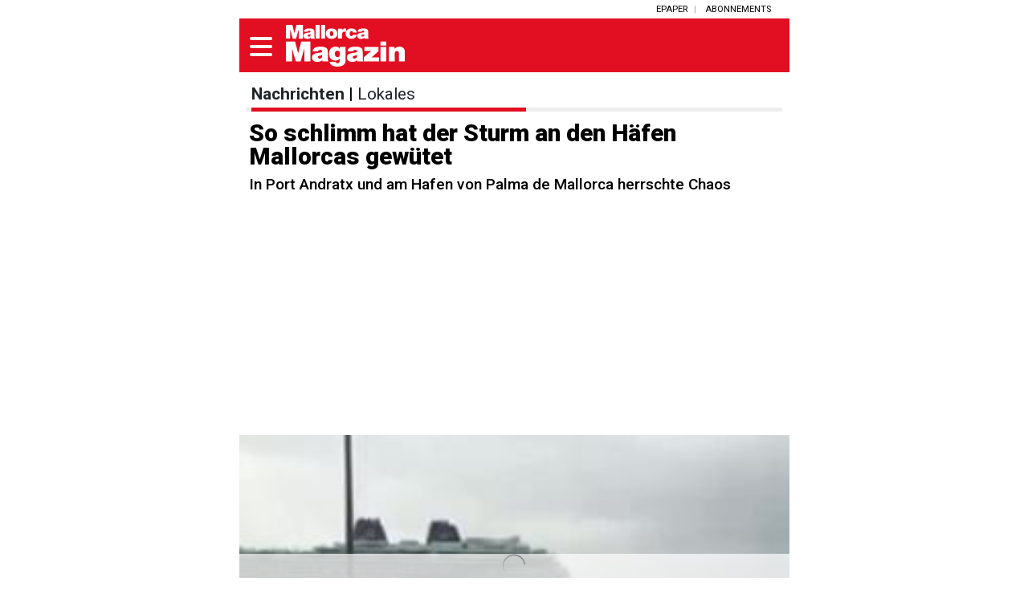

--- FILE ---
content_type: text/html; charset=utf-8
request_url: https://amp.mallorcamagazin.com/nachrichten/lokales/2023/08/27/114585/hat-der-sturm-den-hafen-mallorcas-gewutet.html
body_size: 16345
content:
<!doctype html>
<html amp lang="de" translate="no">
<head>
<meta charset="utf-8">
<meta name="google" content="notranslate">
<meta name="amp-ad-enable-refresh" content="doubleclick=30">
<meta http-equiv="Content-Type" content="text/html; charset=utf-8" />
<meta name="title" content="So hat der Sturm an den Häfen Mallorcas gewütet" />
<meta name="description" content="In Port Andratx und am Hafen von Palma de Mallorca herrschte Chaos. Die Videos zeigen, mit welcher Wucht die Unwetter die Insel am Sonntagmorgen getroffen haben. Dabei sind sechs Kreuzfahrttouristen leicht verletzt worden." />
<meta name="language" content="de" />
<meta name="robots" content="index, follow, max-image-preview:large" />
<meta name="keywords" content="Gewitter,Sturm,Sturmschäden,Unwetter,Unwetterwarnung,Lokales,Balearen,Mallorca" />
<meta name="news_keywords" content="Gewitter,Sturm,Sturmschäden,Unwetter,Unwetterwarnung,Lokales,Balearen,Mallorca" />
<meta name="twitter:site" content="@MM_Mallorca" />
<meta name="twitter:card" content="summary_large_image" />
<meta name="twitter:image" content="https://mm.gsstatic.es/sfAttachPlugin/social/155799.jpg" />
<meta name="twitter:url" content="https://www.mallorcamagazin.com/nachrichten/lokales/2023/08/27/114585/hat-der-sturm-den-hafen-mallorcas-gewutet.html" />
<meta name="twitter:title" content="So schlimm hat der Sturm an den Häfen Mallorcas gewütet" />
<meta name="twitter:description" content="In Port Andratx und am Hafen von Palma de Mallorca herrschte Chaos. Die Videos zeigen, mit welcher Wucht die Unwetter die Insel am Sonntagmorgen getroffen haben. Dabei sind sechs Kreuzfahrttouristen leicht verletzt worden." />
<meta name="twitter:creator" content="@MM_Mallorca" />
<meta name="dc.date.issued" content="2023-08-27" />
<title>So hat der Sturm an den Häfen Mallorcas gewütet</title>
<link href="https://amp.mallorcamagazin.com/nachrichten/lokales/2023/08/27/114585/hat-der-sturm-den-hafen-mallorcas-gewutet.html" rel="amphtml" />
<link href="https://www.mallorcamagazin.com/nachrichten/lokales/2023/08/27/114585/hat-der-sturm-den-hafen-mallorcas-gewutet.html" rel="canonical" />
<meta property="og:site_name" content="Mallorca Magazin" />
<meta property="fb:pages" content="194215900596034" />
<meta property="fb:admins" content="1009840697" />
<meta property="fb:app_id" content="205112354354" />
<meta property="article:publisher" content="https://www.facebook.com/Mallorca.Magazin/" />
<meta property="og:title" content="So schlimm hat der Sturm an den Häfen Mallorcas gewütet" />
<meta property="og:url" content="https://www.mallorcamagazin.com/nachrichten/lokales/2023/08/27/114585/hat-der-sturm-den-hafen-mallorcas-gewutet.html" />
<meta property="og:type" content="article" />
<meta property="og:description" content="In Port Andratx und am Hafen von Palma de Mallorca herrschte Chaos. Die Videos zeigen, mit welcher Wucht die Unwetter die Insel am Sonntagmorgen getroffen haben. Dabei sind sechs Kreuzfahrttouristen leicht verletzt worden." />
<meta property="article:tag" content="Gewitter" />
<meta property="article:tag" content="Sturm" />
<meta property="article:tag" content="Sturmschäden" />
<meta property="article:tag" content="Unwetter" />
<meta property="article:tag" content="Unwetterwarnung" />
<meta property="article:section" content="Lokales" />
<meta property="article:published_time" content="2023-08-27T14:08:00+02:00" />
<meta property="article:modified_time" content="2025-12-31T11:16:02+01:00" />
<meta property="og:video" content="https://uh.media.gsstatic.es/2023/08/27/2510241.mp4" />
<meta property="og:video:secure_url" content="https://uh.media.gsstatic.es/2023/08/27/2510241.mp4" />
<meta property="og:video:width" content="480" />
<meta property="og:video:height" content="720" />
<meta property="og:video:type" content="video/mp4" />
<meta property="og:image" content="https://mm.gsstatic.es/sfAttachPlugin/social/155799.jpg" />
<meta property="og:image:secure_url" content="https://mm.gsstatic.es/sfAttachPlugin/social/155799.jpg" />
<meta property="og:image:type" content="image/jpeg" />
<meta property="og:image:width" content="1200" />
<meta property="og:image:height" content="630" />
<meta property="article:author" content="MM-Redaktion " />
<meta property="mrf:tags" content="platform:amp" />
<meta property="mrf:tags" content="mediatype:video" />
<meta property="mrf:tags" content="thumbnail_image:https://mm.gsstatic.es/sfAttachPlugin/getThumbnail/id/155799" />
<meta property="mrf:tags" content="layout:noticia" />
<meta property="mrf:tags" content="pagetype:article" />
<meta property="mrf:tags" content="fechapublicacion:20230827" />
<meta property="mrf:tags" content="seotag:Gewitter;seotag:Sturm;seotag:Sturmschäden;seotag:Unwetter;seotag:Unwetterwarnung" />
<meta property="mrf:tags" content="noticia_id:114585" />
<meta property="mrf:tags" content="branded_content:0;branded_content:No" />
<meta property="mrf:tags" content="ia_generated:0" />
<meta property="mrf:tags" content="audiencias-um:0" />
<meta property="mrf:tags" content="firma:MM-Redaktion " />
<meta property="mrf:tags" content="createdby:myasaroglu" />
<meta property="mrf:tags" content="subcategoria:lokales" />
<meta property="mrf:tags" content="zone:localnews" />
<meta property="mrf:tags" content="categoria:nachrichten" />
<meta property="mrf:tags" content="accesstype:abierto" />
<link href="https://amp.mallorcamagazin.com/nachrichten.rss" title="Neuigkeiten auf Mallorca Magazin zum Nachrichten" rel="alternate" type="application/rss+xml" />
<link href="https://amp.mallorcamagazin.com/nachrichten/lokales.rss" title="Neuigkeiten auf Mallorca Magazin zum Lokales" rel="alternate" type="application/rss+xml" />
<link href="https://amp.mallorcamagazin.com/verfasser/redaktion.rss" title="Neuigkeiten auf Mallorca Magazin von MM-Redaktion " rel="alternate" type="application/rss+xml" />
<meta name="google-site-verification" content="xGTNi-Sg7isE8M9QqEId9oAS1WcFMaqtjQB6lRybQfI" />
<meta name="viewport" content="width=device-width">
<meta name="amp-consent-blocking" content="amp-ad, amp-iframe, amp-video-iframe">
<meta name="amp-script-src" content="sha384-jUOYEcp0xo-MkMzGl5SoMbvvnXQ-_aAsFNRxfd_Wku7zTc6VvWlnHAn5VSl3dlpF">
<link rel="shortcut icon" href="https://mm.gsstatic.es/images/favicon.ico" />
<link as=script href=https://cdn.ampproject.org/v0.js rel=preload>
<script async src="https://cdn.ampproject.org/v0.js"></script>
<script async custom-element="amp-consent" src="https://cdn.ampproject.org/v0/amp-consent-0.1.js"></script>
<script async custom-element="amp-analytics" src="https://cdn.ampproject.org/v0/amp-analytics-0.1.js"></script>
<script async custom-element="amp-sidebar" src="https://cdn.ampproject.org/v0/amp-sidebar-0.1.js"></script>
<script async custom-element="amp-social-share" src="https://cdn.ampproject.org/v0/amp-social-share-0.1.js"></script>
<script async custom-element="amp-ad" src="https://cdn.ampproject.org/v0/amp-ad-0.1.js"></script>
<script async custom-element="amp-sticky-ad" src="https://cdn.ampproject.org/v0/amp-sticky-ad-1.0.js"></script>
<script async custom-element="amp-form" src="https://cdn.ampproject.org/v0/amp-form-0.1.js"></script>
<script async custom-element="amp-geo" src="https://cdn.ampproject.org/v0/amp-geo-0.1.js"></script>
<script async custom-element="amp-position-observer" src="https://cdn.ampproject.org/v0/amp-position-observer-0.1.js"></script>
<script async custom-element="amp-animation" src="https://cdn.ampproject.org/v0/amp-animation-0.1.js"></script>
<script async custom-element="amp-video" src="https://cdn.ampproject.org/v0/amp-video-0.1.js"></script><script async custom-element="amp-twitter" src="https://cdn.ampproject.org/v0/amp-twitter-0.1.js"></script><script async custom-element="amp-facebook" src="https://cdn.ampproject.org/v0/amp-facebook-0.1.js"></script><script async custom-element="amp-youtube" src="https://cdn.ampproject.org/v0/amp-youtube-0.1.js"></script><script async custom-element="amp-vimeo" src="https://cdn.ampproject.org/v0/amp-vimeo-0.1.js"></script><script async custom-element="amp-dailymotion" src="https://cdn.ampproject.org/v0/amp-dailymotion-0.1.js"></script><script async custom-element="amp-script" src="https://cdn.ampproject.org/v0/amp-script-0.1.js"></script><script async custom-element="amp-iframe" src="https://cdn.ampproject.org/v0/amp-iframe-0.1.js"></script><script async custom-element="amp-bind" src="https://cdn.ampproject.org/v0/amp-bind-0.1.js"></script><script async custom-element="amp-list" src="https://cdn.ampproject.org/v0/amp-list-0.1.js"></script><script async custom-template="amp-mustache" src="https://cdn.ampproject.org/v0/amp-mustache-0.2.js"></script><link href="https://fonts.gstatic.com" rel="dns-prefetch preconnect" crossorigin>
<link href="https://fonts.googleapis.com/css2?family=Roboto+Condensed:wght@400;700&family=Roboto:wght@400;500;700;900&family=Frank+Ruhl+Libre:wght@400;700;900&family=Roboto+Slab:wght@400;700;900&display=swap" rel="stylesheet" type="text/css">
<link href="https://use.fontawesome.com/releases/v5.15.4/css/all.css" rel="stylesheet" type="text/css"/>
<style amp-boilerplate>
body{-webkit-animation:-amp-start 8s steps(1,end) 0s 1 normal both;-moz-animation:-amp-start 8s steps(1,end) 0s 1 normal both;-ms-animation:-amp-start 8s steps(1,end) 0s 1 normal both;animation:-amp-start 8s steps(1,end) 0s 1 normal both}@-webkit-keyframes -amp-start{from{visibility:hidden}to{visibility:visible}}@-moz-keyframes -amp-start{from{visibility:hidden}to{visibility:visible}}@-ms-keyframes -amp-start{from{visibility:hidden}to{visibility:visible}}@-o-keyframes -amp-start{from{visibility:hidden}to{visibility:visible}}@keyframes -amp-start{from{visibility:hidden}to{visibility:visible}}</style>
<noscript><style amp-boilerplate>body{-webkit-animation:none;-moz-animation:none;-ms-animation:none;animation:none}</style></noscript>
<style amp-custom>
body { background-color: white; font-family:Roboto, "Helvetica Neue", Arial;}
.content { max-width: 685px; margin: 0 auto;}
a{text-decoration:none;}

.yieldlove-user-sync{position:absolute;}
amp-ad {margin-left: unset;}

.mb-0 { margin-bottom:0;}
.list-unstyled { padding-left: 0; margin:0; list-style: none; }
.text-right { text-align: right;}
.badge{display:inline-block;padding:.25em .4em;font-size:75%;font-weight:700;line-height:1;text-align:center;white-space:nowrap;vertical-align:baseline;border-radius:.25rem;transition:color .15s ease-in-out,background-color .15s ease-in-out,border-color .15s ease-in-out,box-shadow .15s ease-in-out;}

nav.navbar-top { background:#fff;}
nav.navbar-top>ul{margin:0 15px;font-size:.7rem;padding:.3rem 0;}
nav.navbar-top>ul>li{display:inline-block;margin-right: .5rem;}
nav.navbar-top>ul>li:not(:last-child) a::after{ content: "|"; padding-left: .5rem; color: #aaa;}
nav.navbar-top>ul>li>a{text-transform: uppercase;color: black;text-decoration: none;}

header{background: #e10f21;padding:.5em .5em .2em;}
header div[itemprop="logo"] { margin-left: 50px; }
header>div>div>a>svg .st0{fill-rule:evenodd;clip-rule:evenodd;fill:#fff}

    article>.seccion {background:#eee; border-bottom: 2px solid #bbb; color:#e10f21; padding: 1em;}

.infinite-scoll-separator {height: 4px;background: #ddd;border-top: 1px solid #999;}

    article>.by-section-list{font-size:1.3rem;line-height:1.15em;margin-top:1rem;position:relative;margin-bottom:1.15rem;}
    .section-title::after {width: 97.5%;}
    .section-title::after, .section-title>div::after{position:absolute;content:'';border-bottom:solid 5px #eee;bottom:-5px;z-index:0;left:50%;transform:translateX(-50%);box-sizing:border-box;}
    .by-section-list .section-title>div::after{transform:none;left:15px;z-index:1;width:50%;border-color:#e10f21;}
    .section-title>div{padding:0 15px 5px;}
    .section-title .badge {font-weight: normal;font-size: .75rem;margin-left: 0.35rem;vertical-align: middle;font-family: Roboto,"Helvetica Neue",Arial;}
    .service .by-section-list .section-title>div::after{border-color: #4ca928;}
    .essen .by-section-list .section-title>div::after{border-color: #f90;}
    article>.by-section-list a{color:#212529;text-decoration:none;}
    article>.by-section-list a.badge-secondary{color:#fff;background-color:#6c757d;}
    article h5.thread{text-transform:uppercase;font-size:.9rem;font-weight:500;line-height:1.1rem;margin:0 0 .5rem;}
    article h5.thread a{color:#e10f21;font-size:90%;}
    article h1{font-size:1.85rem;font-weight:900;line-height:1em;margin:0.5em 0 0.25em;}
    article h2{font-size:1.2em;font-weight:500; margin:0.25rem 0 0;}
    article h2:last-child{ margin-bottom: 1rem;}
    article h2>a{color:#e10f21;}
    article ul.related-list { margin:0.25rem 0 0;padding:0;list-style:none;}
    article ul.related-list>li::before{background:#e10f21;width:7px;height:7px;vertical-align:middle;content:'';display:inline-block;margin:0 .25rem .25rem 0;}
    article ul.related-list>li>h2 { display:inline;}
    article ul.related-list>li>h2>span,article h1>span{ color: #e10f21;text-transform:uppercase;}
    article>p.autor { margin:0; padding: 2%;  text-align: center; border-top: solid 2px #bfbfbf; border-bottom: solid 2px #bfbfbf; font-size: .85rem; }
    article>p.autor>span[itemprop="author"]{ font-weight: bold; }
    article>p.autor a { color: #000; }
    article>.post-intro { margin: 0.75rem;}
    article amp-img { background-color: gray; }
    article .cuerpo { font-family:"Frank Ruhl Libre",Georgia,Times,"Times New Roman",serif;padding: .5em 15px; }
    article .cuerpo>p,article .cuerpo ul { font-size: 1.2em; margin: 0 0 1em; line-height: 1.5;}
    article div.video-holder, article .cuerpo>amp-list { margin-bottom: 1em; }
    article .cuerpo>h3 { font-size: 1.5em; line-height: 1.35em;  border-color: #e10f21; border-style: solid; border-width: 2px 0; padding: 0.8rem 0; margin: 2rem 0; text-align: center;}
    article .cuerpo h4 { font-size: 1.5em; margin: 0 0 1em;}
    article .cuerpo a { color: #e10f21; }
    article .cuerpo blockquote:not(.twitter-tweet):not(.tiktok-embed) { border-left: solid 8px #e10f21; padding: 1rem; margin: .5rem 0 1.25rem; background-color: #e9e9e9; quotes: "“" "”"; }
    article .directo { margin: .15rem;}
    article .directo .directos > div:not(.ads) { border-bottom: 1px dotted #333; padding: 0.5rem 1rem; }
    article .directo .directos > div:not(.ads):nth-child(even) { background: #eee; }
    article .directo .directos .instante {  color: #e10f21; font-size: .8rem; }
    article .directo h4 { margin-bottom:.25rem;}
    article .directo .cuerpo_directo p { line-height: 1.4em; margin:0 0 1.65rem; font-size: 1.2rem;}
    .publicidad {text-align:center;margin:0.5em 0;}
    .content>.publicidad { margin:0.5em 0.3em;}
    article figure { margin:0; }
    article>.cuerpo>figure {margin-bottom:1em; position:relative;}
    article figure>figcaption, article div[itemprop="image"]>figcaption { padding: .5em; font-size: .9em; }
    article figure>figcaption>h4, article div[itemprop="image"]>figcaption>h4 { font-size: .9rem; padding: .5rem .75rem; font-weight: normal; margin: 0; }
    article .cuerpo>figure>figcaption { background:#e9e9e9;padding:.5rem .75rem;font-family:Roboto, "Helvetica Neue", Arial;}
    article .post-addon { margin-bottom: 2rem;font-family: Roboto, "Helvetica Neue", Arial;}
    article .post-addon>h5 { margin:0;color: #fff; background-color: #e10f21; text-transform: uppercase; padding: .35rem 1rem; font-size: 1.15rem; font-weight: 900; }
    article .post-addon>.post-addon-content { background-color: #e6e6e6; padding: 1rem; line-height: 1.6;}
    article .post-addon>.post-addon-content .autor { display: flex; margin-bottom: 1rem; }
    article .post-addon>.post-addon-content .autor>amp-img { width: 100%; height: auto; }
    article .post-addon>.post-addon-content .autor>.careto { width: 33.3333%; text-align:center; padding-right:15px; }
    article .post-addon>.post-addon-content .autor>.careto img { max-width: 100%; height: auto; }
    article .post-addon>.post-addon-content .autor h3 { margin:0;}
    article .post-addon>.post-addon-content .autor>div>.post-addon-author {color: #e10f21; border-bottom: solid 3px; font-weight: bold; display: block;}
    article .post-addon h3.news-heading { font-size: 1.55rem; font-weight: 900; line-height: 1.3;  margin: .5rem 0;}
    article .post-addon h4 { font-size: 24px; margin-bottom: .5rem; font-weight:500;}
    article .post-addon figure>figcaption{background:#fff;}
    article .post-addon>.post-addon-content .post-addon-extract>p, article .post-addon>.post-addon-content .post-addon-extract>ul, article .post-addon>.post-addon-content ol p { font-size: 16px;}
    article .post-addon.post-addon-keypoints ol { list-style: none; counter-reset: keypoints-counter; margin-top: 0; margin-bottom: 1rem; padding-left: 0; }
    article .post-addon.post-addon-keypoints ol li { counter-increment: keypoints-counter; }
    article .post-addon.post-addon-keypoints ol li:not(:last-child) { border-bottom: solid 2px #999; margin-bottom: 1rem; }
    article .post-addon.post-addon-keypoints ol li::before { content: counter(keypoints-counter); color: #e10f21; float: left; padding-right: .75rem; font-size: 5rem; font-style: italic; font-family: Georgia,Times,"Times New Roman",serif; line-height: .55em; margin-bottom: 1.25rem; }

    .info-box ul, .info-box div { background-color: #e6e6e6; padding: .5rem 1rem; font-family: "Roboto Slab",Georgia,Times,"Times New Roman",serif; }
    .service .info-box h3.heading-info { background-color: #4ca928; color: #fff; padding: .5rem;}

    article .related-gallery-link>a { position: absolute; bottom: 25px; right: 15px; z-index:100;font-family: "Font Awesome 5 Free"; color: #fff; font-size: 2rem; background: rgba(0,0,0,.45); padding:0 10px 5px; border-radius: 5px;}
    article .related-gallery { background: #333; border: 2px solid #e10f21; color: #fff; margin: 1rem; padding: 1rem; }
    article .related-gallery a { color: #fff; }
    article .related-gallery > .news-content > p.thread { margin: 1rem 0 0; text-transform: uppercase; font-size: .85rem; line-height: 1.1rem; font-weight: bold; }
    article .related-gallery > .news-content > p.thread > a { color: #e10f21; }
    article .related-gallery > .news-content > h3.news-heading { font-size: 1.35rem; line-height: 1.125; margin: 0 0 0.25rem;}
    article .related-gallery > .news-content > .post-extract > p { margin: 0; }
    amp-sidebar{width:100%;max-width:100vw;color:#fff;background:#242424;top:75px;}
    amp-sidebar>.search-box{padding:.3rem 1.4rem;}
    amp-sidebar>.search-box svg{width:16px;fill:white;top:10px;left:20px;}
    amp-sidebar>.search-box input { border:none; background: transparent;color:#fff;font-size:16px;}
    amp-sidebar a{color:#fff;text-decoration:none;}
    amp-sidebar button { margin-left: 20px; }
    amp-sidebar ul.nav{padding:0;margin-top:0;}
    amp-sidebar ul.nav>li { list-style: none; border-bottom: solid 1px #666; }
    amp-sidebar ul.nav>li>a{text-transform:uppercase;font-weight:bolder;padding:.3rem 1.4rem;width:100%;box-sizing:border-box;display:inline-block;}
    amp-sidebar .follow { display: flex; justify-content: center;}
    amp-sidebar .follow small {margin-top: 5px;}
    amp-sidebar .follow a {width:28px;height:28px;display:inline-block;background:transparent;text-indent:100%;overflow:hidden;margin-left:6px;}
    amp-sidebar .bottom-links{text-align: center; margin-top:1rem;}
    amp-sidebar .bottom-links>a{color:#cdcdcd;}
    .hamburger_wrapper{padding:5px;z-index:10;float:left;}
    #hamburger{width:28px;height:30px;position:relative;cursor:pointer;outline:none; top:10px;}
    #hamburger span{display:block;position:absolute;height:4px;width:100%;background:#fff;border-radius:4px;opacity:1;left:0;transform:rotate(0deg);transition:.5s ease-in-out;}
    #hamburger span:nth-child(1){top:0px;transform-origin:left center;}
    #hamburger span:nth-child(2){top:10px;transform-origin:left center;}
    #hamburger span:nth-child(3){top:20px;transform-origin: left center;}
    #hamburger.close span:nth-child(1){transform: rotate(45deg);}
    #hamburger.close span:nth-child(2){width:0%;opacity:0;transition:.1s;}
    #hamburger.close span:nth-child(3) {transform: rotate(-45deg);}
    .social-share { padding:10px;background: #e6e6e6;text-align:center;}
    amp-social-share { background-size: 30px; border-radius: 50%; height: 40px; width: 40px;}
    amp-social-share.amp-social-share-email{background-color:#666;}
    .relacionado>h5 { background: #eee; border-top: 2px solid #bbb; color: #e10f21; padding: .5em; font-size: 1em; margin: 5px 0; }
    .relacionado>ul{margin:0 1em; padding:0;list-style:none;}
    table.table-bordered { border:2px solid;}
    table.table-bordered td { border:1px solid;}
    .table-responsive{min-height:.01%;overflow-x:auto}
    table.data tr:nth-child(1), table.data tr:nth-child(2) { background: #fdd3bd; font-weight: bold; color: #000; }
    table.data tr:nth-child(2n+4) { background: #eee; }
    ul.tags { margin: 5px 0 10px; border-color: #999; border-style: solid; border-width: 2px 0; padding: 5px 10px;}
    ul.tags>li{display: inline-block; padding: 5px; border-radius: 6px; margin: 3px; background:#6c757d;font-size: .9rem;}
    ul.tags>li>a{color: #fff; text-decoration: none;}
    ul.noticias{display:flex;flex-wrap:wrap;justify-content: center;}
    ul.noticias>li{padding:5px 0;width: calc(50% - 3px); max-width: 270px;}
        ul.noticias>li:nth-child(even){margin-left:6px;}
    ul.noticias>li>h4 { margin:0; }
    ul.noticias>li a{color:#000; text-decoration:none;}
    ul.noticias>li:first-child:last-child{width:100%;max-width:none;}
    ul.noticias>li:first-child:last-child>*{display:inline-block;width:50%;}
    ul.noticias>li:first-child:last-child>div{width:135px;}
    ul.noticias>li:first-child:last-child>h4{width:calc(100% - 140px);vertical-align:top;margin-left: 5px;}

    ul.prometeo-articles-content >li { width: 50%; box-sizing: border-box; padding: 0 3px; }

    footer { border-top: 2px solid #bbb; text-align: center;}
    footer>address { padding: 1em;  background: #eee; font-style:normal;}
    footer strong { color: #e10f21;}
    footer>nav { padding: 1em; }
    footer>nav>a { color: #000; text-decoration: none; }

    div.informaciones{font-family:"Frank Ruhl Libre",Georgia,Times,"Times New Roman",serif; margin: 0 10px; margin-bottom: 10px;}
    div.informaciones>h3{background-color:#4ca928;color:#fff;padding:.5em;margin:0;}
    div.informaciones>ul,div.informaciones>div.informacion{list-style:none;padding:.5em 15px;background:#e6e6e6; margin:0;}
    div.informaciones>ul>li{margin-bottom: .2em;}

    .mrf-flowcards-position-fixed { position: fixed; z-index: 2147483647; }
    #mrf-flowcards-wrapper { top: 0; transform: translate3d(0, var(--transform, 100%), 0); transition: var(--transition); }
    amp-img.mrf-hero-element-contain img { object-fit: cover; }

    amp-sticky-ad{ z-index:2147483647; }

    @keyframes setFullPage{0%,95%{transform:translateY(0);height:calc(25vh - 1px)}100%{transform:translateY(-75vh);height:100vh}}
    amp-iframe#adk_iframe[height="363"]{max-width:100%;max-height:56vw;min-height:56vw;transform:scale(.93);opacity:1;bottom:100px}
    amp-list#adk-interstitial-list{right:auto;left:0;bottom:0;position:fixed;min-height:1px;width:100%}
    #adk_interstitial amp-iframe,#adk_interstitial amp-iframe[height="1027"],amp-list#adk-interstitial-list{top:calc(75vh + 1px);z-index:-1}
    amp-list#adk-interstitial-list:has(amp-iframe:not([height="1027"])){z-index:2147483647}
    amp-list#adk-interstitial-list #adk_interstitial amp-iframe[height="1027"]{animation-name:setFullPage;animation-duration:.2s;animation-delay:1s;animation-fill-mode:forwards}
    amp-list#adk-interstitial-list.closed{display:none}
    #adk_interstitial amp-iframe{position:fixed;bottom:0;margin:0;overflow:visible;min-width:100%;opacity:0}
    #adk_interstitial amp-iframe[height="1024"],#adk_interstitial amp-iframe[height="1025"]{top:0;max-height:100%;max-width:100%;opacity:1;z-index:2147483647}
    amp-iframe#adk_iframe div#interstitialClosingBarDX,amp-iframe#adk_iframe div#interstitialClosingBarSX{top:0;z-index:2147483647;width:20vw;height:12.5vh;background:0 0;visibility:visible}
    amp-iframe#adk_iframe[height="363"] #interstitialClosingBarDX,amp-iframe#adk_iframe[height="363"] #interstitialClosingBarSX{z-index:2147483647;width:20vw;height:50px}
    amp-iframe#adk_iframe div#interstitialClosingBarSX,amp-iframe#adk_iframe[height="363"] #interstitialClosingBarSX{left:0}
    amp-iframe#adk_iframe div#interstitialClosingBarDX,amp-iframe#adk_iframe[height="363"] #interstitialClosingBarDX{right:0}
    </style>
</head>
<body>
    <amp-script
        data-block-on-consent="_till_responded"
        layout="fixed-height"
        src="https://flowcards.mrf.io/statics/experience-amp/sha384-jUOYEcp0xo-MkMzGl5SoMbvvnXQ-_aAsFNRxfd_Wku7zTc6VvWlnHAn5VSl3dlpF/card-transitioner.es2015.js"
        height="1px"
        style="opacity: 1;"
        media="screen and (max-width:800px)"
    >
        <amp-state id="flowcardsState" src="https://flowcards.mrf.io/json/active?page_technology=1&site_id=2991&client_id=CLIENT_ID(compass_uid)&canonical_url=CANONICAL_URL&hostname=CANONICAL_HOSTNAME&location=CANONICAL_URL&referrer=EXTERNAL_REFERRER&page_view_id_64=PAGE_VIEW_ID_64&scroll_height=SCROLL_HEIGHT&geo=__INJECT_GEO__&cid=_ga:CLIENT_ID(AMP_ECID_GOOGLE,,_ga),comScore:CLIENT_ID(comScore),compass_uid:CLIENT_ID(compass_uid)&version=sha384-jUOYEcp0xo-MkMzGl5SoMbvvnXQ-_aAsFNRxfd_Wku7zTc6VvWlnHAn5VSl3dlpF"></amp-state>
        <div id="mrf-flowcards-wrapper" class="mrf-flowcards-position-fixed">
            <div id="mrf-flowcards-content-wrapper">
                <amp-iframe
                    data-block-on-consent="_till_responded"
                    layout="fill"
                    frameborder="0"
                    sandbox="allow-scripts allow-top-navigation-by-user-activation allow-same-origin allow-forms allow-popups allow-popups-to-escape-sandbox"
                    [src]="flowcardsState.iframeUrl || 'https://flowcards.mrf.io/statics/experience-amp/sha384-jUOYEcp0xo-MkMzGl5SoMbvvnXQ-_aAsFNRxfd_Wku7zTc6VvWlnHAn5VSl3dlpF/flowcards-content.html'"
                    src="https://flowcards.mrf.io/statics/experience-amp/sha384-jUOYEcp0xo-MkMzGl5SoMbvvnXQ-_aAsFNRxfd_Wku7zTc6VvWlnHAn5VSl3dlpF/flowcards-content.html"
                >
                    <div placeholder>
                        <div class="mrf-flowcards-loader"></div>
                    </div>
                </amp-iframe>
            </div>
        </div>
    </amp-script>    <amp-iframe width="1" title="User Sync" class="yieldlove-user-sync"
      height="1"
      data-block-on-consent="_till_responded"
      sandbox="allow-same-origin allow-scripts" 
      frameborder="0"
      src="https://cdn-a.yieldlove.com/amp-load-cookie.html?endpoint=yieldlove&max_sync_count=100">
        <amp-img layout="fill" src="[data-uri]" placeholder></amp-img>
    </amp-iframe>
    <amp-consent id="didomi" layout="nodisplay" type="didomi">
        <script type="application/json">
        {
          "promptUISrc": "https://experiences.mrf.io/passexperience/render?id=IL_bmrsfPIFQiygFuMuOAqvxA&type=amp&canonical_url=CANONICAL_URL",
          "sandbox": "allow-top-navigation-by-user-activation allow-popups-to-escape-sandbox",
          "uiConfig": { "overlay": true },
          "clientConfig": {
            "gdprAppliesGlobally": true,
            "config": {
              "app": {
                    "apiKey": "137c2d1b-0c29-4419-99a9-15a7854da8c3"
              },
              "notice": {
                  "initialHeight": "60vh"
              }
            }
          },
          "policy": {
            "default": {
              "waitFor": { "didomi": [] }
            }
          }
        }
        </script>
    </amp-consent>
    <amp-list id="adk-interstitial-list" [class]="closeInterstitialStickyAd" layout="fill" data-block-on-consent="_till_responded" src="https://loremipsum.adkaora.space/super?source_url=SOURCE_URL&ampdoc_host=AMPDOC_HOST&ampdoc_hostname=AMPDOC_HOSTNAME&ampdoc_url=AMPDOC_URL&canonical_host=CANONICAL_HOST&canonical_hostname=CANONICAL_HOSTNAME&canonical_path=CANONICAL_PATH&canonical_url=CANONICAL_URL&counter=COUNTER&document_charset=DOCUMENT_CHARSET&document_referrer=DOCUMENT_REFERRER&external_referrer=EXTERNAL_REFERRER&html_attr=HTML_ATTR&source_host=SOURCE_HOST&source_hostname=SOURCE_HOSTNAME&source_path=SOURCE_PATH&title=TITLE&viewer=VIEWER">
        <template type="amp-mustache">
            <div id="adk_interstitial">
                <amp-iframe width="414" height="1027" layout="responsive" id="adk_iframe" sandbox="allow-scripts allow-same-origin allow-popups allow-popups-to-escape-sandbox allow-top-navigation allow-top-navigation-by-user-activation" resizable frameborder="0" src="{{iframeSrc}}">
                    <div id="interstitialClosingBarSX" overflow on="tap:AMP.setState({closeInterstitialStickyAd:'interstitial closed'})" tabindex="0" role="button"></div>
                    <div id="interstitialClosingBarDX" overflow on="tap:AMP.setState({closeInterstitialStickyAd:'interstitial closed'})" tabindex="0" role="button"></div>
                    <div placeholder></div>
                </amp-iframe>
            </div>
        </template>
    </amp-list>
    <amp-analytics config="https://sdk.newsroom.bi/amp.v2.json" data-credentials="include">
    <script type="application/json" >
        {
            "vars" : {
                "accountId": "2991"
            }
        }
    </script>
    </amp-analytics>
    <amp-analytics>
        <script type="application/json">
         {
            "requests": {
                 "pageview": "https://www.prometeo-media-service.com/assets/pixel.gif?RANDOM&pcp_sectiond=${categoria_n1}&pcp_sub_section=${categoria_n2}&pcp_category_3=${categoria_n3}&pcp_category_4=${categoria_n4}&tags=${tags}&pcp_content_type=${layout}&curl=${canonicalUrl}&pcp_ai=${article}&pcp_a=${author}&pdp_mt=${title}&pdp_mkw=${keywords}&pdp_mim=${image}&sd_sId=${media_id}&sd_sid=${media_id}&pcp_pt=${publish_time}&pr_client_id=CLIENT_ID(_prometeo)&pdp_hn=${canonicalHostname}&pdp_cpn=${canonicalPath}&originPetition=amp&event_type=pageview&subs_mode=${subs_mode}&subs_period=${subs_period}&subs_id=${subs_id}&subscriptor=${subscriptor}&product_brand=${product_brand}&product_model=${product_model}&product_version=${product_version}&product_name=${product_name}&product_dc=${product_dc}&product_platform=${product_platform}&pdp_edt=${timestamp}&pdp_d=${canonicalHost}&pdp_hp=https:&pdp_cr=${documentReferrer}&pr_geo_country=${ampGeo(ISOCountry)}"
            },
            "triggers": {
                "trackPageview": {
                    "on": "visible",
                    "request": "pageview",
                    "vars" : {"categoria_n1":"nachrichten","categoria_n2":"lokales","categoria_n3":"","categoria_n4":"","layout":"noticia","article":"114585","publish_time":"20230827","author":"MM-Redaktion ","media_id":604,"title":"So hat der Sturm an den H\u00e4fen Mallorcas gew\u00fctet","image":"https:\/\/mm.gsstatic.es\/sfAttachPlugin\/getThumbnail\/id\/155799","tags":"Gewitter,Sturm,Sturmsch\u00e4den,Unwetter,Unwetterwarnung","subs_mode":"","subs_period":"","subs_id":"","subscriptor":"","product_brand":"","product_model":"","product_version":"","product_name":"","product_dc":"","product_platform":""}                }
            },
            "transport": {
                "beacon": false,
                "xhrpost": false,
                "image": true
            }
         }
        </script>
    </amp-analytics>
    <amp-analytics>
    <script type="application/json">
        {
      "requests": {
        "pageview": "https://www.mallorcamagazin.com/sfCounter/increment/class/Noticia/id/114585?RANDOM"
      },
      "triggers": {
        "trackPageview": {
          "on": "visible",
          "request": "pageview"
        }
      }
    }    </script>
    </amp-analytics>

        <amp-analytics type="gtag" data-credentials="include">
    <script type="application/json">
       {
    "vars": {
        "gtag_id": "G-6FMKXT0EC5",
        "config": {
            "G-6FMKXT0EC5": {
                "groups": "default"
            },
            "G-PN1QC65F8S": {
                "groups": "default"
            }
        },
        "keywords": [
            "Gewitter",
            "Sturm",
            "Sturmsch\u00e4den",
            "Unwetter",
            "Unwetterwarnung",
            "Lokales",
            "Balearen",
            "Mallorca"
        ],
        "platform": "amp",
        "mediatype": "video",
        "thumbnail_image": "https:\/\/mm.gsstatic.es\/sfAttachPlugin\/getThumbnail\/id\/155799",
        "layout": "noticia",
        "pagetype": "article",
        "fechapublicacion": "20230827",
        "publish_time": "2023-08-27 14:08:00",
        "seotag": "Gewitter,Sturm,Sturmsch\u00e4den,Unwetter,Unwetterwarnung",
        "noticia_id": "114585",
        "branded_content": [
            0,
            "No"
        ],
        "ia_generated": "0",
        "audiencias-um": "0",
        "firma": "MM-Redaktion ",
        "createdby": "myasaroglu",
        "subcategoria": "lokales",
        "zone": "localnews",
        "categoria": "nachrichten",
        "accesstype": "abierto"
    }
}    </script>
    </amp-analytics> 
    
        <amp-analytics type='gfksensic' data-block-on-consent='_till_responded'>
    <script type='application/json'>
         {
                "requests": {
                    "custom_params": "cp_c1=mallorcamagazin.com&cp_c2=nachrichten"
                },
                "vars": {
                    "regionID": "es",
                    "mediaID": "MallorcamagazinAmp"
                },
                "triggers": {
                    "trackConsent": {
                        "on": "visible",
                        "request": "impression"
                    }
                }
            }    </script>
    </amp-analytics> 
    <amp-sidebar id="menu" layout="nodisplay" side="left" on="sidebarClose:hamburger.toggleClass(class='close')">
    <div class="search-box">
        <form method="get" action="https://www.mallorcamagazin.com/search.html" target="_top">
            <svg xmlns="http://www.w3.org/2000/svg" viewBox="0 0 200 200"><path d="M195.55 173.79l-41.22-41.22c9.94-14.34 14.9-30.32 14.9-47.95 0-11.47-2.22-22.42-6.67-32.88-4.45-10.45-10.46-19.47-18.03-27.04s-16.58-13.59-27.04-18.03C107.03 2.22 96.08 0 84.62 0 73.16 0 62.2 2.22 51.74 6.67 41.28 11.11 32.27 17.13 24.7 24.7c-7.58 7.57-13.58 16.59-18.03 27.04C2.22 62.2 0 73.15 0 84.62c0 11.46 2.22 22.42 6.67 32.88 4.45 10.45 10.46 19.47 18.03 27.04 7.57 7.56 16.59 13.58 27.04 18.03 10.46 4.44 21.42 6.67 32.87 6.67 17.63 0 33.62-4.98 47.96-14.91l41.22 41.1c2.89 3.05 6.49 4.58 10.82 4.58 4.25 0 7.87-1.51 10.87-4.51 3.01-3 4.51-6.63 4.51-10.88s-1.47-7.86-4.44-10.83zm-72.89-51.13c-10.54 10.53-23.22 15.8-38.04 15.8s-27.5-5.26-38.04-15.8c-10.54-10.54-15.81-23.22-15.81-38.04s5.27-27.51 15.81-38.04c10.54-10.53 23.21-15.81 38.04-15.81s27.5 5.28 38.04 15.81c10.54 10.53 15.81 23.22 15.81 38.04s-5.28 27.5-15.81 38.04z"></path></svg>
            <input type="text" name="terms" id="terms" value="" class="search" placeholder="Buscar">
        </form>
    </div>
    <ul class="nav">
        <li><a href="https://www.mallorcamagazin.com/"><span>Home</span></a></li>
        <li><a href="https://www.mallorcamagazin.com/nachrichten.html"><span>Nachrichten</span></a></li>
        <li><a href="https://www.mallorcamagazin.com/veranstaltungen.html"><span>Veranstaltungen</span></a></li>
        <li><a href="https://www.mallorcamagazin.com/gastronomie.html"><span>Gastronomie</span></a></li>
        <li><a href="https://www.mallorcamagazin.com/service.html"><span>Service</span></a></li>
        <li><a href="https://www.mallorcamagazin.com/wetter.html"><span>Wetter</span></a></li>
        <li><a href="https://www.mallorcamagazin.com/anzeigen.html"><span>Anzeigen</span></a></li>
    </ul>
    <div class="follow">
        <small>Folgen Sie uns</small>
        <a href="https://www.facebook.com/Mallorca.Magazin" style="background-image: url(https://uh.gsstatic.es/images/shared/svg/icons.svg#facebook-view);">F</a>
        <a href="https://www.youtube.com/channel/UCcwDSApvAPPkaHNQrSJR2GA"  style="background-image: url(https://uh.gsstatic.es/images/shared/svg/icons.svg#youtube-view);">Y</a>
        <a href="https://twitter.com/MM_Mallorca" style="background-image: url(https://uh.gsstatic.es/images/shared/svg/icons.svg#twitter-view);">T</a>
        <a href="https://www.instagram.com/mallorca.magazin" style="background-image: url(https://uh.gsstatic.es/images/shared/svg/icons.svg#instagram-view);">I</a>
        <a href="https://www.mallorcamagazin.com/feed.rss" style="background-image: url(https://uh.gsstatic.es/images/shared/svg/icons.svg#rss-view);">R</a>
    </div>
    <div class="bottom-links">
        <a href="https://publicidad.mallorcamagazin.com/publicidad/">Anzeigen</a> |
        <a href="https://www.mallorcamagazin.com/static/uber_uns.html">Über uns</a>
    </div>
</amp-sidebar>
    <div id="sticky-ad">
    <amp-sticky-ad layout="nodisplay">
        <amp-ad
            width="320" height="100"
            type="doubleclick"
            data-multi-size="320x50,320x100"
            data-multi-size-validation="false"
            data-loading-strategy="1.25"
            data-slot="/194874792/mallorcamagazin.com_amp_320x100_1"
            json='{"targeting":{"beacon":"no", "yieldlove_meta": "pid:23179.sb:f"}}'
            rtc-config='{
                "urls": ["https://s2s.yieldlove-ad-serving.net/openrtb2/amp?tag_id=23179&curl=CANONICAL_URL&w=ATTR(width)&h=ATTR(height)&ms=ATTR(data-multi-size)&gdpr_consent=CONSENT_STRING"],
                "vendors": {
                    "criteo": {"NETWORK_ID": 9896,"PUBLISHER_SUB_ID": "mallorcamagazin.com_amp_320x100_1"}
                },
                "timeoutMillis": 999,
                "sendRegardlessOfConsentState": true
            }'>
       </amp-ad>
    </amp-sticky-ad>
</div>
    <div class="content">
        <nav class="navbar-top">
            <ul class="list-inline text-right">
                <li class="list-inline-item"><a href="https://www.united-kiosk.de/zeitschriften/zeitung/mallorca-magazin/" title="ePaper">ePaper</a></li>
                <li class="list-inline-item"><a title="Abonnements" href="https://publicidad.mallorcamagazin.com/suscripcion/">Abonnements</a></li>
            </ul>
        </nav>
        <header>
            <div class="hamburger_wrapper">
            <div id="hamburger" tabindex="1" role="button" on="tap:hamburger.toggleClass(class='close'),menu.toggle">
                <span class="icon-bar"></span>
                <span class="icon-bar"></span>
                <span class="icon-bar"></span>
            </div></div>
            <div id="publisher" itemprop="publisher" itemscope itemtype="https://schema.org/Organization">
                <div itemprop="logo" itemscope itemtype="https://schema.org/ImageObject">
                    <a class="navbar-brand" aria-label="Mallorca magazin" href="https://www.mallorcamagazin.com/"><svg height="52" version="1.1" xmlns="http://www.w3.org/2000/svg" xmlns:xlink="http://www.w3.org/1999/xlink" x="0px" y="0px" viewBox="0 0 239.1 84" style="enable-background:new 0 0 239.1 84;" xml:space="preserve"><g><path class="st0" d="M165.5,14.9c0-3.9,0.1-7.8-10.1-7.8c-2.5,0-5.2,0.2-7.2,1.2c-2.1,0.9-3.6,2.6-3.7,5.4h7.5c0-0.8,0.5-2,3-2 c1.3,0,2.7,0.5,2.7,1.8c0,1.3-1.1,1.6-2.2,1.8c-4.1,0.7-12,0.5-12,6.8c0,4.2,3.4,6.1,7.5,6.1c2.6,0,5.1-0.5,6.8-2.4h0.1 c0,0.5,0.1,1.3,0.3,1.9h8.3c-0.9-1.3-1-3-1-4.5V14.9z M157.7,20.5c-0.1,2.1-1.6,3.1-3.4,3.1c-1.5,0-2.5-0.9-2.5-1.8 c0-1.3,0.9-1.8,2.7-2.2c1.1-0.2,2.2-0.5,3.2-1V20.5z M142.4,15.2c-0.5-5.5-5.2-8.1-10.8-8.1c-6.4,0-11.5,4.2-11.5,10.5 c0,6.3,5.1,10.5,11.5,10.5c2.9,0,5.4-0.8,7.4-2.2c2-1.5,3.3-3.6,3.7-6.3h-7.7c-0.2,1.6-1.4,2.9-3.1,2.9c-3.1,0-3.6-2.5-3.6-4.9 c0-2.4,0.4-5,3.6-5c0.9,0,1.6,0.2,2,0.7c0.5,0.4,0.8,1.1,0.9,1.9H142.4z M104.9,27.6h8.1v-7.9c0-4.3,1.7-6.1,4.9-6.1 c1.6,0,2.4,0.2,3.2,0.5V7.4c-0.8-0.2-1.6-0.3-2.4-0.3c-2.9,0-4.7,1.3-6,3.7h-0.1V7.6h-7.8V27.6z M95.3,17.6c0,2.1-0.4,5-3.5,5 s-3.5-2.9-3.5-5s0.4-4.9,3.5-4.9S95.3,15.5,95.3,17.6 M103.4,17.6c0-5.5-3.6-10.5-11.6-10.5S80.3,12,80.3,17.6 c0,5.5,3.6,10.5,11.6,10.5S103.4,23.1,103.4,17.6 M70.5,27.6h8.1V0.1h-8.1V27.6z M59.7,27.6h8.1V0.1h-8.1V27.6z M57.3,14.9 c0-3.9,0.1-7.8-10.1-7.8c-2.5,0-5.2,0.2-7.2,1.2c-2.1,0.9-3.6,2.6-3.7,5.4h7.5c0-0.8,0.5-2,3-2c1.3,0,2.7,0.5,2.7,1.8 c0,1.3-1.1,1.6-2.2,1.8c-4.1,0.7-12,0.5-12,6.8c0,4.2,3.4,6.1,7.5,6.1c2.6,0,5.1-0.5,6.8-2.4h0.1c0,0.5,0.1,1.3,0.3,1.9h8.3 c-0.9-1.3-1-3-1-4.5V14.9z M49.5,20.5c-0.1,2.1-1.6,3.1-3.4,3.1c-1.5,0-2.5-0.9-2.5-1.8c0-1.3,0.9-1.8,2.7-2.2 c1.1-0.2,2.2-0.5,3.2-1V20.5z M0.1,27.6h8.5V10h0.1l5.1,17.7h6.7L25.6,10h0.1v17.7h8.5V0.1H21.4l-4.2,16.2h-0.1L12.9,0.1H0.1V27.6z "/> <path class="st0" d="M207,73.7h11.8V58.3c0-4.7,2.7-5.6,4.7-5.6c3.4,0,3.9,2.4,3.9,5.7v15.2h11.8V53.8c0-6.7-5-9.9-10.6-9.9 c-4.7,0-7.8,1.5-10,4.4h-0.1v-3.7H207V73.7z M202.1,33.7h-11.8v7.8h11.8V33.7z M190.3,73.7h11.8V44.6h-11.8V73.7z M156.6,73.7h30.8 v-8.1h-15.3l14.1-12.5v-8.5H158v8.1h13.1l-14.4,12.4V73.7z M154.4,55.3c0-5.6,0.1-11.4-14.6-11.4c-3.6,0-7.5,0.3-10.5,1.7 c-3,1.3-5.2,3.8-5.3,7.8h10.9c0.1-1.2,0.8-3,4.4-3c1.9,0,3.9,0.7,3.9,2.7c0,1.8-1.6,2.3-3.2,2.6c-6,1.1-17.4,0.7-17.4,9.9 c0,6.1,4.9,8.8,10.9,8.8c3.8,0,7.4-0.8,9.9-3.5h0.1c-0.1,0.8,0.1,2,0.4,2.7h12c-1.3-1.8-1.4-4.3-1.4-6.5V55.3z M143.1,63.3 c-0.2,3-2.3,4.5-4.9,4.5c-2.1,0-3.7-1.3-3.7-2.7c0-2,1.4-2.6,4-3.1c1.6-0.3,3.2-0.7,4.6-1.4V63.3z M120.1,44.6h-11.8v3.5h-0.1 c-1.4-3-4.6-4.3-8.1-4.3c-8.8,0-13.4,6.3-13.4,13.9c0,7.8,4.1,14.2,13.2,14.2c3.5,0,6.4-1.5,8.3-4h0.1v2.7c0,2.4-0.8,6.7-4.6,6.7 c-1.5,0-2.7-1.1-3.4-2.1c-0.2-0.3-0.5-0.7-0.7-1H88c1.1,7.8,8.8,9.7,16.1,9.7c14.4,0,16-8.1,16-13.9V44.6z M98.5,57.7 c0-3.1,1.7-5.8,5-5.8c3.4,0,5.1,2.5,5.1,5.7c0,3.3-0.5,7.2-4.8,7.2C99.6,64.8,98.5,61,98.5,57.7 M84.2,55.3 c0-5.6,0.1-11.4-14.6-11.4c-3.6,0-7.5,0.3-10.5,1.7c-3,1.3-5.2,3.8-5.3,7.8h10.9c0.1-1.2,0.8-3,4.4-3c1.9,0,3.9,0.7,3.9,2.7 c0,1.8-1.6,2.3-3.2,2.6c-6,1.1-17.4,0.7-17.4,9.9c0,6.1,4.9,8.8,10.9,8.8c3.8,0,7.4-0.8,9.9-3.5h0.1c-0.1,0.8,0.1,2,0.4,2.7h12 c-1.3-1.8-1.4-4.3-1.4-6.5V55.3z M72.9,63.3c-0.2,3-2.3,4.5-4.9,4.5c-2.1,0-3.7-1.3-3.7-2.7c0-2,1.4-2.6,4-3.1 c1.6-0.3,3.2-0.7,4.6-1.4V63.3z M0,73.7h12.4V48h0.1l7.4,25.7h9.7L36.9,48h0.1v25.7h12.4v-40H30.8l-6.1,23.5h-0.1l-6.1-23.5H0V73.7 z"/> </g> </svg></a>
                    <meta itemprop="url" content="https://www.mallorcamagazin.com/images/logo_mallorca_magazin_amp.png">
                    <meta itemprop="width" content="600">
                    <meta itemprop="height" content="60">
                </div>
                <meta itemprop="name" content="Mallorca Magazin" />
                <meta itemprop="url" content="https://www.mallorcamagazin.com" />
            </div>
        </header>
        <script type="application/ld+json">
{
  "@context": "https://schema.org",
  "@type": "NewsMediaOrganization",
  "@id": "https://www.mallorcamagazin.com/#organizacion",
  "name": "Mallorca Magazin",
  "url": "https://www.mallorcamagazin.com",
  "contactPoint" : [{
      "@type" : "ContactPoint",
      "telephone": "971 919 313",
      "email" : "red@mallorcamagazin.net",
      "contactType": "Redaktion"
    },
    {
      "@type" : "ContactPoint",
      "telephone": "971 919 333",
      "email" : "anzeigen@mallorcamagazin.net",
      "contactType": "Anzeigen"
    }
  ],
  "logo": {
    "@type" : "ImageObject",
    "url": "https://www.mallorcamagazin.com/images/amp.png",
    "name": "Mallorca Magazin",
    "width": 600,
    "height": 60
  },
  "address": {
    "name": "Palau de la Prensa",
    "@type": "PostalAddress",
    "addressLocality": "Palma de Mallorca",
    "addressCountry": "ES",
    "postalCode": "07011",
    "streetAddress": "Passeig Mallorca 9-A"
  },
  "sameAs" : [
        "https://www.facebook.com/Mallorca.Magazin/",
        "https://www.youtube.com/channel/UCcwDSApvAPPkaHNQrSJR2GA",
        "https://x.com/MM_Mallorca",
        "https://www.instagram.com/mallorca.magazin/",
        "https://t.me/mallorcamagazin_bot",
        "https://www.whatsapp.com/channel/0029VaYsdTj6buMKF6YAmT3n",
        "https://news.google.com/publications/CAAqBwgKMPbFlwswre-uAw"
  ],
  "memberOf": [
    {
      "@type": "Organization",
      "name": "Grupo Serra",
      "logo": {
        "@type": "ImageObject",
        "url": "https://www.gruposerra.com/images/grupserra_amp.png"
      }
    }
  ]
}
</script><script type="application/ld+json">
{
  "@context": "http://schema.org",
  "@type": "WebSite",
  "url": "https://www.mallorcamagazin.com",
  "potentialAction": {
    "@type": "SearchAction",
    "target": "https://www.mallorcamagazin.com/search?term={search_term_string}",
    "query-input": "required name=search_term_string"
  }
}
</script>
<script type="application/ld+json">{
    "@context": "https:\/\/schema.org",
    "mainEntityOfPage": {
        "@type": "WebPage",
        "@id": "https:\/\/www.mallorcamagazin.com\/nachrichten\/lokales\/2023\/08\/27\/114585\/hat-der-sturm-den-hafen-mallorcas-gewutet.html"
    },
    "articleBody": "Seit Sonntagmorgen kommen teils heftige Unwetter auf Mallorca nieder und haben schon f\u00fcr mindestens 84 Eins\u00e4tze gesorgt. Wie schlimm die seit Tagen angek\u00fcndigten Unwetter tats\u00e4chlich ausgefallen sind, zeigen die Videoaufnahmen von Augenzeugen. Wie die MM-Schwesterzeitung \"\u00daltima Hora\" schreibt, sind diese Aufnahmen am Hafen von Palma de Mallorca gemacht worden. Sie zeigen, wie sogar ein riesiges Kreuzfahrtschiff kaum gegen die Wellen und den Wind ankommt. Die Schlepper versuchen, das Boot an seinen Liegeplatz zur\u00fcckzubringen. Nach Angaben der balearischen Hafenbeh\u00f6rde soll das Kreuzfahrtschiff aus seiner Verankerung gerissen worden sein und sei dann mit einem \u00d6ltanker kollidiert. Es sei nicht zu weiteren Sch\u00e4den gekommen, hie\u00df es. In einem anderen Video aus Port Andratx ist zu sehen, wie direkt am Hafen St\u00fchle durch den Wind mitgerissen werden.\n\nWie das Onlineportal \"Cr\u00f3nica Balear\" berichtet, sind in einem Wartebereich an der Hafenstation von Palma durch den starken Wind au\u00dferdem Fenster kaputtgegangen und zersplittert. Durch die umherfliegenden Glassplitter sind sechs Kreuzfahrttouristen leicht verletzt worden. Nach Angaben des stellvertretenden Sprechers der staatlichen Wetterbeh\u00f6rde (Aemet) der Balearen, Miquel Gili, wird es auf Mallorca am Sonntagnachmittag erneut zu starken St\u00fcrmen und orkanartigen Winden kommen. Aus diesem Grund bleibt die Insel bis Mitternacht in Alarmbereitschaft.\n\nDie meteorologischen Vorhersagen deuten darauf hin, dass sich die St\u00fcrme vor allem \u00fcber dem Meer entladen. Die am st\u00e4rksten betroffenen Gebiete werden das Tramuntana-Gebirge sowie der Norden und Nordosten der Insel sein. Es muss damit gerechnet werden, dass in nur einer Stunde 60 Liter Regen pro Quadratmeter fallen und Windb\u00f6en von bis zu 90 Stundenkilometern auftreten. Dar\u00fcber hinaus werden Unwetter erwartet, die mit sehr starken Sturmb\u00f6en oder Orkanen einhergehen k\u00f6nnen, sowie Hagelk\u00f6rner, die eine Gr\u00f6\u00dfe von bis zu zwei Zentimetern erreichen k\u00f6nnen. Hier k\u00f6nnen Sie nachlesen, welche Sch\u00e4den bisher bekannt sind.",
    "headline": "So schlimm hat der Sturm an den H\u00e4fen Mallorcas gew\u00fctet",
    "alternativeHeadline": "In Port Andratx und am Hafen von Palma de Mallorca herrschte Chaos",
    "description": "Die Videos zeigen, mit welcher Wucht die Unwetter die Insel am Sonntagmorgen getroffen haben. Dabei sind sechs Kreuzfahrttouristen leicht verletzt worden.",
    "articleSection": "Nachrichten",
    "inLanguage": "de",
    "@type": "NewsArticle",
    "video": [
        {
            "@type": "VideoObject",
            "url": "https:\/\/uh.media.gsstatic.es\/2023\/08\/27\/2510241.mp4",
            "encodingFormat": "video\/mp4",
            "width": 480,
            "height": 720,
            "uploadDate": "2023-08-27T14:16:56+02:00",
            "description": "Ein Kreuzfahrtschiff am Hafen von Palma de Mallorca kommt kaum gegen die Wellen an.",
            "thumbnailUrl": "https:\/\/mm.gsstatic.es\/sfAttachPlugin\/getPreview\/id\/155799",
            "name": "El temporal arrastra un crucero de un lado a otro en el puerto de Palma",
            "contentUrl": "https:\/\/uh.media.gsstatic.es\/2023\/08\/27\/2510241.mp4"
        }
    ],
    "image": [
        {
            "@type": "ImageObject",
            "url": "https:\/\/mm.gsstatic.es\/sfAttachPlugin\/155799.jpg",
            "width": 480,
            "height": 720,
            "thumbnailUrl": "https:\/\/mm.gsstatic.es\/sfAttachPlugin\/getThumbnail\/id\/155799"
        }
    ],
    "datePublished": "2023-08-27T14:08:00+02:00",
    "dateModified": "2025-12-31T11:16:02+01:00",
    "locationCreated": {
        "@type": "Place",
        "name": "Palma de Mallorca, Espa\u00f1a"
    },
    "isAccessibleForFree": true,
    "author": [
        {
            "@type": "Person",
            "name": "MM-Redaktion ",
            "url": "https:\/\/www.mallorcamagazin.com\/verfasser\/redaktion.html",
            "image": {
                "@type": "ImageObject",
                "url": "https:\/\/mm.gsstatic.es\/verfasser\/redaktion\/34.png",
                "width": 200,
                "height": 200
            }
        }
    ],
    "editor": {
        "@type": "Person",
        "name": "Yasaroglu, Melike"
    },
    "publisher": {
        "@type": "NewsMediaOrganization",
        "name": "magazin",
        "@id": "https:\/\/amp.mallorcamagazin.com\/#organizacion",
        "logo": {
            "@type": "ImageObject",
            "url": "https:\/\/www.mallorcamagazin.com\/images\/amp.png",
            "name": "Mallorca Magazin",
            "width": 600,
            "height": 60
        }
    }
}</script><script type="application/ld+json">{
    "@context": "https:\/\/schema.org",
    "@type": "BreadcrumbList",
    "itemListElement": [
        {
            "@type": "ListItem",
            "position": 1,
            "name": "Inicio",
            "item": "https:\/\/amp.mallorcamagazin.com\/"
        },
        {
            "@type": "ListItem",
            "position": 2,
            "name": "Nachrichten",
            "item": "https:\/\/amp.mallorcamagazin.com\/nachrichten.html"
        },
        {
            "@type": "ListItem",
            "position": 3,
            "name": "Lokales",
            "item": "https:\/\/amp.mallorcamagazin.com\/nachrichten\/lokales.html"
        },
        {
            "@type": "ListItem",
            "position": 4,
            "name": "So schlimm hat der Sturm an den H\u00e4fen Mallorcas gew\u00fctet"
        }
    ]
}</script><article class="nachrichten lokales">
    <div class="by-section-list">
        <div class="section-title"><div>
            <strong><a href="https://www.mallorcamagazin.com/nachrichten.html">Nachrichten</a></strong> | <a href="https://www.mallorcamagazin.com/nachrichten/lokales.html">Lokales</a>        </div></div>
    </div>
    <div class="post-intro"><h1 itemprop="headline" class="amp-title">So schlimm hat der Sturm an den Häfen Mallorcas gewütet</h1><h2 itemprop="alternativeHeadline">In Port Andratx und am Hafen von Palma de Mallorca herrschte Chaos</h2>    </div>
    <amp-video src="https://uh.media.gsstatic.es/2023/08/27/2510241.mp4" width="480" height="720" poster="https://mm.gsstatic.es/sfAttachPlugin/155799.jpg" layout="responsive" controls="controls"><source src="https://uh.media.gsstatic.es/2023/08/27/2510241.mp4" type="video/mp4"></source></amp-video><div itemprop="image" itemscope itemtype="https://schema.org/ImageObject"><meta itemprop="url" content="https://mm.gsstatic.es/sfAttachPlugin/155799.jpg"></meta><meta itemprop="width" content="480"></meta><meta itemprop="height" content="720"></meta><figcaption><h4 class="img-description">Ein Kreuzfahrtschiff am Hafen von Palma de Mallorca kommt kaum gegen die Wellen an | Video: Última hora</h4></figcaption></div><div class="publicidad" data-zone-name="Zona 1">
        <amp-ad
            layout="fixed"
            width="320" height="100"
            type="doubleclick"
                        data-multi-size-validation="false"
            data-loading-strategy="1.25"
            data-slot="/194874792/mallorcamagazin.com_amp_320x100_2"
            json='{"targeting":{"beacon":"no", "yieldlove_meta": "pid:30699.sb:f"}}'
            rtc-config='{
                "urls": ["https://s2s.yieldlove-ad-serving.net/openrtb2/amp?tag_id=30699&curl=CANONICAL_URL&w=ATTR(width)&h=ATTR(height)&ms=ATTR(data-multi-size)&gdpr_consent=CONSENT_STRING"],
                "vendors": {
                    "criteo": {"NETWORK_ID": 9896, "PUBLISHER_ID":"101455", "PUBLISHER_SUB_ID": "mallorcamagazin.com_amp_320x100_2"}
                },
                "timeoutMillis": 999,
                "sendRegardlessOfConsentState": true
            }'>
       </amp-ad>
</div>
    <p class="autor autor_extras">
    <span itemprop="author" itemscope itemtype="https://schema.org/Person"><span itemprop="name"><a rel="author" href="https://www.mallorcamagazin.com/verfasser/redaktion.html">MM-Redaktion </a></span></span> | <span>Mallorca</span> | <time datetime="2023-08-27">27.08.23 14:08</time><meta itemprop="datePublished" content="2023-08-27T14:08:00+02:00"></meta><meta itemprop="dateModified" content="2025-12-31T11:16:02+01:00"></meta></p>
    <div class="social-share">
    <amp-social-share type="facebook" width="40" height="40" aria-label="Auf Facebook teilen" data-param-app_id="205112354354" data-param-href="CANONICAL_URL?utm_source=Facebook&utm_medium=social"></amp-social-share>
    <amp-social-share type="twitter" width="40" height="40" aria-label="Auf X teilen" data-param-url="CANONICAL_URL?utm_source=Twitter&utm_medium=social"></amp-social-share>
    <amp-social-share type="whatsapp" width="40" height="40" aria-label="Per Whatsapp teilen" data-param-text="TITLE - CANONICAL_URL?utm_source=Whatsapp&utm_medium=social"></amp-social-share>
    <amp-social-share type="email" width="40" height="40" aria-label="Per E-Mail teilend" data-param-body="CANONICAL_URL?utm_source=Mail&utm_medium=social"></amp-social-share>
    </div>

<div class="cuerpo" itemprop="articleBody"><p>Seit Sonntagmorgen kommen <strong>teils heftige <a href="https://www.mallorcamagazin.com/tag/Unwetter.html?utm_source=inline-tag&amp;utm_medium=web">Unwetter</a> auf Mallorca</strong> nieder und haben schon für <strong>mindestens 84 Einsätze</strong> gesorgt. Wie schlimm die seit Tagen angekündigten Unwetter tatsächlich ausgefallen sind, zeigen die <strong>Videoaufnahmen von Augenzeugen</strong>. Wie die MM-Schwesterzeitung "Última Hora" schreibt, sind diese Aufnahmen <strong>am Hafen von Palma de Mallorca</strong> gemacht worden. Sie zeigen, wie sogar ein <strong>riesiges Kreuzfahrtschiff</strong> kaum gegen die Wellen und den Wind ankommt. Die Schlepper versuchen, das Boot an seinen Liegeplatz zurückzubringen. Nach Angaben der balearischen Hafenbehörde soll <strong>das Kreuzfahrtschiff aus seiner Verankerung gerissen worden sein</strong> und sei dann <strong>mit einem Öltanker kollidiert</strong>. Es sei nicht zu weiteren Schäden gekommen, hieß es. In <strong>einem anderen Video aus Port Andratx</strong> ist zu sehen, wie direkt am Hafen Stühle durch den Wind mitgerissen werden.</p>
<figure class="video-holder" data-id="155801" data-type="mp4">
<div><amp-video layout="responsive" id="video_2510223" width="848" height="480" class="video-js vjs-default-skin vjs-fluid" controls="controls" poster="https://mm.gsstatic.es/sfAttachPlugin/155801.jpg" data-id="155801" data-url="https://uh.media.gsstatic.es/2023/08/27/2510223.mp4" data-thumbnail="https://mm.gsstatic.es/sfAttachPlugin/155801.jpg" data-embedded-uh="1" data-title="Tormenta en Mallorca" data-authors="Última hora">
<source src="https://uh.media.gsstatic.es/2023/08/27/2510223.mp4" type="video/mp4"></source></amp-video></div>
</figure>
<div class="publicidad" data-zone-name="Zona 2">
        <amp-ad layout="fixed" width="300" height="600" type="doubleclick" data-multi-size="300x600,300x250" data-multi-size-validation="false" data-loading-strategy="1.25" data-slot="/194874792/mallorcamagazin.com_amp_300x600_1" json='{"targeting":{"beacon":"no", "yieldlove_meta": "pid:23178.sb:f"}}' rtc-config='{                 "urls": ["https://s2s.yieldlove-ad-serving.net/openrtb2/amp?tag_id=23178&amp;curl=CANONICAL_URL&amp;w=ATTR(width)&amp;h=ATTR(height)&amp;ms=ATTR(data-multi-size)&amp;gdpr_consent=CONSENT_STRING"],                 "vendors": {                     "criteo": {"NETWORK_ID": 9896, "PUBLISHER_ID":"101455", "PUBLISHER_SUB_ID": "mallorcamagazin.com_amp_300x600_1"}                 },                 "timeoutMillis": 999,                 "sendRegardlessOfConsentState": true             }'>
       </amp-ad>
</div>
<p>Wie das Onlineportal "Crónica Balear" berichtet, sind in einem Wartebereich an der <strong>Hafenstation von Palma </strong>durch den starken Wind außerdem Fenster kaputtgegangen und zersplittert. Durch die umherfliegenden Glassplitter sind <strong>sechs Kreuzfahrttouristen leicht verletzt worden</strong>. Nach Angaben des stellvertretenden Sprechers der staatlichen Wetterbehörde (Aemet) der Balearen, Miquel Gili, wird es auf Mallorca am Sonntagnachmittag <strong>erneut zu starken Stürmen und orkanartigen Winden</strong> kommen. Aus diesem Grund bleibt <strong>die Insel bis Mitternacht in Alarmbereitschaft</strong>.</p>
<div class="publicidad" data-zone-name="Outbrain AMP2"><amp-embed width="100" height="100" type="outbrain" layout="responsive" data-widgetIds="AMP_2" data-block-on-consent="_till_responded"></amp-embed></div>
<p>Die meteorologischen Vorhersagen deuten darauf hin, dass sich die Stürme vor allem über dem Meer entladen. Die am stärksten betroffenen Gebiete werden das <strong>Tramuntana-Gebirge</strong> sowie der <strong>Norden und Nordosten der Insel</strong> sein. Es muss damit gerechnet werden, dass in nur einer Stunde <strong>60 Liter Regen pro Quadratmeter</strong> fallen und <strong>Windböen von bis zu 90 Stundenkilometern</strong> auftreten. Darüber hinaus werden Unwetter erwartet, die mit<strong> sehr starken Sturmböen oder Orkanen</strong> einhergehen können, sowie <strong>Hagelkörner</strong>, die eine Größe von bis zu zwei Zentimetern erreichen können. <a href="/nachrichten/lokales/2023/08/27/114583/zahlreiche-unfalle-wegen-unwettern-auf-mallorca.html?utm_source=related&amp;utm_medium=web" data-model="Noticia" data-value="114583">Hier können Sie nachlesen, welche Schäden bisher bekannt sind</a>.</p></div>        <div class="tags">
            <ul class="tags">
            <li><a href="https://www.mallorcamagazin.com/tag/Gewitter.html">Gewitter</a></li><li><a href="https://www.mallorcamagazin.com/tag/Sturm.html">Sturm</a></li><li><a href="https://www.mallorcamagazin.com/tag/Sturmsch%C3%A4den.html">Sturmschäden</a></li><li><a href="https://www.mallorcamagazin.com/tag/Unwetter.html">Unwetter</a></li><li><a href="https://www.mallorcamagazin.com/tag/Unwetterwarnung.html">Unwetterwarnung</a></li>            </ul>
        </div>
        <div class="social-share">
    <amp-social-share type="facebook" width="40" height="40" aria-label="Auf Facebook teilen" data-param-app_id="205112354354" data-param-href="CANONICAL_URL?utm_source=Facebook&utm_medium=social"></amp-social-share>
    <amp-social-share type="twitter" width="40" height="40" aria-label="Auf X teilen" data-param-url="CANONICAL_URL?utm_source=Twitter&utm_medium=social"></amp-social-share>
    <amp-social-share type="whatsapp" width="40" height="40" aria-label="Per Whatsapp teilen" data-param-text="TITLE - CANONICAL_URL?utm_source=Whatsapp&utm_medium=social"></amp-social-share>
    <amp-social-share type="email" width="40" height="40" aria-label="Per E-Mail teilend" data-param-body="CANONICAL_URL?utm_source=Mail&utm_medium=social"></amp-social-share>
    </div>

</article>
<amp-animation id="stickyOut" layout="nodisplay">
  <script type="application/json">
    {
      "selector": "#sticky-ad",
      "duration": "1s",
      "fill": "forwards",
      "direction": "reverse",
      "keyframes": [{ "transform": "translateX(-100vw)" }]
    }
  </script>
</amp-animation>
<div class="publicidad outbrain">
  <amp-position-observer
	intersection-ratios="0"
	on="enter:stickyOut.start;"
	layout="nodisplay"
  >
  </amp-position-observer>
  <amp-embed width="100" height="100"
	type="outbrain"
	layout="responsive"
	data-widgetIds="AMP_1"
	data-block-on-consent="_till_responded"></amp-embed>
</div> 
<div class="publicidad" data-zone-name="Zona 3">
        <amp-ad
            layout="fixed"
            width="300" height="250"
            type="doubleclick"
                        data-multi-size-validation="false"
            data-loading-strategy="1.25"
            data-slot="/194874792/mallorcamagazin.com_amp_300x250_1"
            json='{"targeting":{"beacon":"no", "yieldlove_meta": "pid:23180.sb:f"}}'
            rtc-config='{
                "urls": ["https://s2s.yieldlove-ad-serving.net/openrtb2/amp?tag_id=23180&curl=CANONICAL_URL&w=ATTR(width)&h=ATTR(height)&ms=ATTR(data-multi-size)&gdpr_consent=CONSENT_STRING"],
                "vendors": {
                    "criteo": {"NETWORK_ID": 9896, "PUBLISHER_ID":"101455", "PUBLISHER_SUB_ID": "mallorcamagazin.com_amp_300x250_1"}
                },
                "timeoutMillis": 999,
                "sendRegardlessOfConsentState": true
            }'>
       </amp-ad>
</div>
<div class="relacionado">
    <h5>Zum Thema</h5>
    <ul class="noticias rel">
        <li><div><a class="media" href="https://amp.mallorcamagazin.com/nachrichten/lokales/2023/08/27/114583/zahlreiche-unfalle-wegen-unwettern-auf-mallorca.html"><amp-img src="https://mm.gsstatic.es/sfAttachPlugin/getPreview/id/155797" width="270" height="180" alt="Paseo mallorca" layout="responsive"></amp-img></a></div><h4><a data-model="Noticia" data-value="114583" href="https://amp.mallorcamagazin.com/nachrichten/lokales/2023/08/27/114583/zahlreiche-unfalle-wegen-unwettern-auf-mallorca.html">Schwangere Frau verletzt, Kinder treiben auf dem Meer: Zahlreiche Unfälle wegen Unwettern</a></h4></li><li><div><a class="media" href="https://amp.mallorcamagazin.com/nachrichten/lokales/2023/08/27/114581/sintflutartige-regenfalle-und-orkanartige-windboen-heftige-gewitter-sorgen-fur-stromausfalle-auf-mallorca.html"><amp-img src="https://mm.gsstatic.es/sfAttachPlugin/getThumbnail/id/155789" width="270" height="180" alt="Fuertes lluvias y tormentas en Mallorca" layout="responsive"></amp-img><div class="video"><svg width="100%" height="100%" viewBox="0 0 448 512" xmlns="http://www.w3.org/2000/svg"><path d="M424.4 214.7c23.7 13.7 23.7 48 0 61.7L72.4 470.1c-25.5 14.8-56.4-3.7-56.4-32.2V74.1c0-28.5 30.9-47 56.4-32.2L424.4 214.7z"/></svg></div></a></div><h4><a data-model="Noticia" data-value="114581" href="https://amp.mallorcamagazin.com/nachrichten/lokales/2023/08/27/114581/sintflutartige-regenfalle-und-orkanartige-windboen-heftige-gewitter-sorgen-fur-stromausfalle-auf-mallorca.html">Sintflutartige Regenfälle und orkanartige Windböen: Heftige Gewitter sorgen für Stromausfälle auf Mallorca</a></h4></li>    </ul>
</div>
<div class="publicidad" data-zone-name="Zona 4">
        <amp-ad
            layout="fixed"
            width="300" height="250"
            type="doubleclick"
                        data-multi-size-validation="false"
            data-loading-strategy="1.25"
            data-slot="/194874792/mallorcamagazin.com_amp_300x250_2"
            json='{"targeting":{"beacon":"no", "yieldlove_meta": "pid:23181.sb:f"}}'
            rtc-config='{
                "urls": ["https://s2s.yieldlove-ad-serving.net/openrtb2/amp?tag_id=23181&curl=CANONICAL_URL&w=ATTR(width)&h=ATTR(height)&ms=ATTR(data-multi-size)&gdpr_consent=CONSENT_STRING"],
                "vendors": {
                    "criteo": {"NETWORK_ID": 9896, "PUBLISHER_ID":"101455", "PUBLISHER_SUB_ID": "mallorcamagazin.com_amp_300x250_2"}
                },
                "timeoutMillis": 999,
                "sendRegardlessOfConsentState": true
            }'>
       </amp-ad>
</div>
<div class="relacionado">
    <h5>Meistgelesen</h5>
    <ul class="noticias vistas">
        <li><div><a class="media" href="https://amp.mallorcamagazin.com/nachrichten/lokales/2025/12/29/146523/jahrelang-waren-sie-weg-ratten-schwimmen-von-mallorca-vorgelagertem-eiland-und-setzen-sich-fest.html"><amp-img src="https://mm.gsstatic.es/sfAttachPlugin/getPreview/id/214589" width="270" height="180" alt="Blick auf Dragonera." layout="responsive"></amp-img></a></div><h4><a data-model="Noticia" data-value="146523" href="https://amp.mallorcamagazin.com/nachrichten/lokales/2025/12/29/146523/jahrelang-waren-sie-weg-ratten-schwimmen-von-mallorca-vorgelagertem-eiland-und-setzen-sich-fest.html">Jahrelang waren sie weg: Ratten schwimmen von Mallorca zu vorgelagertem Eiland und setzen sich fest</a></h4></li><li><div><a class="media" href="https://amp.mallorcamagazin.com/nachrichten/gesellschaft/2025/11/10/144503/ein-jahr-nach-dem-mallorca-aus-die-kusmagks-haben-danemark-wieder-verlassen-ruckkehr-nach-spanien.html"><amp-img src="https://mm.gsstatic.es/sfAttachPlugin/getCachedCropContent/id/90849" width="270" height="180" alt="Nach knapp drei Jahren auf Mallorca zogen Peer Kusmagk und Janni Hönscheid nach Dänemark." layout="responsive"></amp-img></a></div><h4><a data-model="Noticia" data-value="144503" href="https://amp.mallorcamagazin.com/nachrichten/gesellschaft/2025/11/10/144503/ein-jahr-nach-dem-mallorca-aus-die-kusmagks-haben-danemark-wieder-verlassen-ruckkehr-nach-spanien.html">Ein Jahr nach dem Mallorca-Aus: Die Kusmagks haben Dänemark wieder verlassen – Rückkehr nach Spanien?</a></h4></li><li><div><a class="media" href="https://amp.mallorcamagazin.com/service/urlaub-und-freizeit-auf-mallorca/tipps-fur-ihre-sicherheit/2013/05/08/37932/die-scheu-lichen-sechs.html"><amp-img src="https://mm.gsstatic.es/sfAttachPlugin/getPreview/id/19693" width="270" height="180" alt="Die Leucht- oder Feuerqualle (Pelagia Noctiluca) ist eine der häufigsten Quallenarten vor Mallorcas Küste." layout="responsive"></amp-img></a></div><h4><a data-model="Noticia" data-value="37932" href="https://amp.mallorcamagazin.com/service/urlaub-und-freizeit-auf-mallorca/tipps-fur-ihre-sicherheit/2013/05/08/37932/die-scheu-lichen-sechs.html">Die scheußlichen Sechs</a></h4></li><li><div><a class="media" href="https://amp.mallorcamagazin.com/service/urlaub-und-freizeit-auf-mallorca/einkaufen-und-bezahlen/2015/01/18/41277/shoppen-fast-unbegrenzt.html"><amp-img src="https://mm.gsstatic.es/sfAttachPlugin/getPreview/id/27900" width="270" height="180" alt="Wer kein Gedränge mag, sollte sich an den Sonntagen rund um Weihnachten von Palmas Einkaufsstraßen fernhalten." layout="responsive"></amp-img></a></div><h4><a data-model="Noticia" data-value="41277" href="https://amp.mallorcamagazin.com/service/urlaub-und-freizeit-auf-mallorca/einkaufen-und-bezahlen/2015/01/18/41277/shoppen-fast-unbegrenzt.html">Ladenöffnungszeiten auf Mallorca</a></h4></li>    </ul>
</div>
        <footer>
            <amp-geo layout="nodisplay"></amp-geo>
            <address>
                Paseo mallorca, 9-A<br/>
                07011 - Palma de Mallorca<br/>
                Tel: <strong>971 919 333</strong><br/>
                Email: <strong>red@mallorcamagazin.net</strong>
            </address>
            <nav>
                <a href="https://www.mallorcamagazin.com/uber-uns.html">Über uns</a> |
                <a href="https://publicidad.mallorcamagazin.com/publicidad/">Anzeigen</a> |
                <a href="https://www.mallorcamagazin.com/nutzungsbedingungen.html">Nutzungsbedingungen</a><br/>
                <a href="https://www.mallorcamagazin.com/datenschutzbestimmungen.html">Datenschutzbestimmungen</a> |
                <a href="https://www.mallorcamagazin.com/cookies.html">Cookies</a><br/>
                <a href="#" on="tap:didomi.prompt()">Einwilligungsentscheidungen</a>
            </nav>
        </footer>
    </div>
</body>
</html>


--- FILE ---
content_type: text/html;charset=UTF-8
request_url: https://experiences.mrf.io/passexperience/render?id=IL_bmrsfPIFQiygFuMuOAqvxA&type=amp&canonical_url=https%3A%2F%2Fwww.mallorcamagazin.com%2Fnachrichten%2Flokales%2F2023%2F08%2F27%2F114585%2Fhat-der-sturm-den-hafen-mallorcas-gewutet.html
body_size: 49475
content:
<style>#mrf-cmp {
    --primary: #E10F21;
    --text-primary: hsl(214, 13%, 23%);
    --text-secondary: hsl(214, 16%, 43%);
    font-size: 14px !important;
    color: var(--text-primary);
    line-height: 1.4;
    font-weight: 400;
    display: flex;
    gap: 20px;
    flex-direction: column;
    background-color: #fff;
    border-radius: 10px;
    padding: 40px;
    position: relative;
    border: 1px solid var(--primary);
}

.mrf-wallet-icon {
    height: 20px;
    width: 60px;
}
.mrf-wallet-icon:empty {
    display: none;
}

.mrf-wallet-icon svg {
    height: 100%;
    fill: currentColor;
}


#mrf-cmp * {
    font-family: Arial, Helvetica, sans-serif !important;
}

#mrf-cmp .mrf-cmp__header img {
    max-width: 100%;
    max-height: 25px;
    object-fit: contain;
    object-position: left;
    margin: 0;
}
#mrf-cmp .mrf-cmp__header img + h2 {
    margin-top: 10px;
}

#mrf-cmp a {
    text-decoration: none;
}

#mrf-cmp a:not(.mrf-button) {
    text-decoration: underline;
    color: var(--text-secondary);
}

#mrf-cmp h2 {
    font-size: 18px;
    margin: 0;
    color: var(--text-primary);
    font-weight: 700;
}

#mrf-cmp .mrf-cmp__description,
#mrf-cmp .mrf-cmp__footer {
    font-size: 14px;
    color: var(--text-secondary);
}

#mrf-cmp .mrf-cmp__columns {
    display: flex;
    flex-wrap: wrap;
    gap: 40px;
    justify-content: space-between;
}

#mrf-cmp .mrf-cmp__column-separator {
    display: none;
}

#mrf-cmp .mrf-cmp__columns > .mrf-cmp__column {
    flex: 1;
    min-width: 150px;
}

#mrf-cmp .mrf-cmp__columns .mrf-cmp__column {
    display: flex;
    flex-direction: column;
    gap: 16px;
}
#mrf-cmp .mrf-cmp__columns .mrf-cmp__column.mrf-cmp__column-2 .mrf-button {
    background-color: white;
    color: var(--text-primary);
    border: var(--primary) 1px solid;
}
#mrf-cmp .mrf-cmp__columns .mrf-cmp__column h3 {
    font-size: 18px;
    margin: 0;
    color: var(--text-primary);
}

#mrf-cmp .mrf-cmp__columns .mrf-cmp__column a.mrf-button {
    display: flex;
    justify-content: center;
    align-items: center;
    gap: 20px;
    text-align: center;
    margin-top: auto;
    font-size: 16px;
    line-height: 1.1;
    font-weight: 600;
    height: 60px;
    padding: 12px 0;
    box-sizing: border-box;
    color: #fff;
    background-color: var(--primary);
    box-shadow: 0 4px 8px 0 rgba(0, 0, 0, 0.25);
    border-radius: 4px;
}
#mrf-cmp .mrf-cmp__columns .mrf-cmp__column a.mrf-button.mrf-button-accept {
text-transform: uppercase;
}
#mrf-cmp .mrf-cmp__columns .mrf-cmp__column a.mrf-button small {
    font-size: 14px;
    font-weight: 400;
}
#mrf-cmp .mrf-cmp__columns .mrf-cmp__column .mrf-button .mrf-button__content {
    display: flex;
    flex-direction: column;
    gap: 4px;
}
#mrf-cmp .mrf-cmp__columns .mrf-cmp__column .mrf-cmp__column-text {
    color: var(--text-primary);
}
#mrf-cmp .mrf-cmp__columns .mrf-cmp__column .mrf-cmp__column-extra {
    font-size: 12px;
}

#mrf-cmp .mrf-cmp__footer {
    display: flex;
    gap: 10px;
    font-size: 13px;
}
#mrf-cmp .mrf-cmp__footer a {
    color: var(--text-primary);
}

@media (max-width: 889px) {
    #mrf-cmp {
        padding: 30px;
        max-height: 90vh;
        max-height: 90dvh;
        max-width: 90%;
        margin: auto;
        overflow: auto;
    }
    
    #mrf-cmp .mrf-cmp__columns {
        gap: 16px;
    }
}
@media (max-width: 600px) {
    #mrf-cmp .mrf-cmp__columns {
        flex-direction: column;
    }
    #mrf-cmp .mrf-cmp__column-separator {
        display: block;
        height: 1px;
        background-color: #DEE6EA;
    }
    #mrf-cmp .mrf-cmp__columns .mrf-cmp__column a.mrf-button {
        font-size: 14px;
        height: 53px;
    }
    #mrf-cmp .mrf-cmp__columns .mrf-cmp__column a.mrf-button small {
        font-size: 11px;
    }
}

.mrf-cmp__footer a:not(:last-child)::after {
    content: "|";
    margin-left: 10px;
}

// AMP
body:has(#didomi-host) {
    background-color: #fff;
}
#didomi-host + #mrf-cmp {
    margin: -8px;
    height: -webkit-fill-available;
    max-height: unset;
    max-width: unset;
    overflow: unset;
}
@media (max-width: 600px) {
    #didomi-host + #mrf-cmp {
        height: unset;
    }
}
</style><div id="mrf-cmp" class="mrf-cmp"> <div class="mrf-cmp__header">  <img src="https://experiences.mrf.io/statics/assets/2991/layout/659ed37644b31f170e0b7904.png" loading="lazy" decoding="async" height="25" width="250" alt="cmp logo"/>   <h2>Akzeptieren Sie, um kostenlos und ohne Einschränkungen zu lesen</h2>  </div> <div class="mrf-cmp__column-text">Wenn Sie unsere <a href="https://www.mallorcamagazin.com/cookies.html">Cookie-Richtlinie</a> akzeptieren, unterstützen Sie uns dabei, Ihnen Inhalte und Werbung anzubieten, die auf Ihre Präferenzen zugeschnitten sind</div> <div class="mrf-cmp__columns"> <div class="mrf-cmp__column mrf-cmp__column-2"> <a class="mrf-button" data-mrf-reject-all-text="Alles ablehnen" data-mrf-role="userPayToReject" data-mrf-recirculation-skip="true" href="#"> <div class="mrf-button__content"> <span>Ablehnen und Bezahlen</span> </div> </a> </div> <div class="mrf-cmp__column mrf-cmp__column-1"> <a class="mrf-button mrf-button-accept" href="#" data-mrf-recirculation-skip="true" data-mrf-role="userAgreeToAll"> Akzeptieren und Fortfahren </a> </div> </div> <div class="mrf-cmp__column-separator"></div> <div class="mrf-cmp__description">Der kostenpflichtige Zugang (0.50 € pro 24 Stunden) wird von einem externen Anbieter gemäß seinen eigenen rechtlichen Bedingungen bereitgestellt. Es werden keine Werbe- oder Inhaltsanpassungs-Cookies verwendet, es sei denn, sie werden ausdrücklich aktiviert. Wir verwenden jedoch analytische Cookies, um anonyme Statistiken zu erhalten, sowie andere Cookies, die keiner Zustimmung bedürfen. Die Räume würden Werbung ohne Verarbeitung personenbezogener Daten enthalten.</div> <div class="mrf-cmp__description">Wir und unsere Partner verwenden Cookies oder ähnliche Technologien, um personenbezogene Daten wie Ihre Website-Besuche, Interaktionen und verwendeten Geräte gemäß unserer <a href="https://www.mallorcamagazin.com/cookies.html">Cookie-Richtlinie</a> zu speichern, darauf zuzugreifen und sie zu verarbeiten. Sie können alle oder einige Cookies akzeptieren, Cookies ablehnen, der Verarbeitung auf der Grundlage berechtigter Interessen widersprechen und Ihre Einstellungen und Präferenzen jederzeit ändern.</div> <div class="mrf-cmp__description"><strong>Wir und unsere Partner führen die folgenden Datenverarbeitungen durch:</strong><br> Speicherung von Informationen auf einem Gerät und/oder Zugriff darauf, genaue Geolokalisierungsdaten und Identifizierung durch Geräteanalyse, personalisierte Werbung und Inhalte, Werbe- und Inhaltsmessung, Publikumsforschung und Entwicklung von Diensten.</div> <div class="mrf-cmp__footer"> <a href="#" role="mrf:configureCookies">Cookies konfigurieren</a> <a href="#" role="mrf:showVendors">Ansicht <span role="mrf:numRequiredVendors">X</span> Partner</a> </div> </div>
<script>window.marfeelCanonicalHost = "www.mallorcamagazin.com"</script><style>
	#didomi-notice, .didomi-popup-close, .didomi-buttons-all {
		display: none !important;
	}
</style>
<script type="text/javascript">
	!function(e) {
		var t = {};
		function n(r) {
			if (t[r])
				return t[r].exports;
			var o = t[r] = {
				i: r,
				l: !1,
				exports: {}
			};
			return e[r].call(o.exports, o, o.exports, n),
			o.l = !0,
			o.exports
		}
		n.m = e,
		n.c = t,
		n.d = function(e, t, r) {
			n.o(e, t) || Object.defineProperty(e, t, {
				configurable: !1,
				enumerable: !0,
				get: r
			})
		}
		,
		n.n = function(e) {
			var t = e && e.__esModule ? function() {
				return e.default
			}
			: function() {
				return e
			}
			;
			return n.d(t, "a", t),
			t
		}
		,
		n.o = function(e, t) {
			return Object.prototype.hasOwnProperty.call(e, t)
		}
		,
		n.p = "",
		n(n.s = 60)
	}([function(e, t, n) {
		"use strict";
		function r(e) {
			for (var n in e)
				t.hasOwnProperty(n) || (t[n] = e[n])
		}
		Object.defineProperty(t, "__esModule", {
			value: !0
		}),
		r(n(72)),
		r(n(73)),
		r(n(74)),
		r(n(75))
	}
	, function(e, t, n) {
		"use strict";
		function r(e) {
			for (var n in e)
				t.hasOwnProperty(n) || (t[n] = e[n])
		}
		Object.defineProperty(t, "__esModule", {
			value: !0
		}),
		r(n(29)),
		r(n(76)),
		r(n(30)),
		r(n(31)),
		r(n(77)),
		r(n(78)),
		r(n(16)),
		r(n(32)),
		r(n(79)),
		r(n(80))
	}
	, function(e, t, n) {
		"use strict";
		var r = this && this.__values || function(e) {
			var t = "function" == typeof Symbol && Symbol.iterator
			  , n = t && e[t]
			  , r = 0;
			if (n)
				return n.call(e);
			if (e && "number" == typeof e.length)
				return {
					next: function() {
						return e && r >= e.length && (e = void 0),
						{
							value: e && e[r++],
							done: !e
						}
					}
				};
			throw new TypeError(t ? "Object is not iterable." : "Symbol.iterator is not defined.")
		}
		;
		Object.defineProperty(t, "__esModule", {
			value: !0
		});
		var o = function() {
			function e() {}
			return e.prototype.clone = function() {
				var e = this
				  , t = new this.constructor;
				return Object.keys(this).forEach(function(n) {
					var r = e.deepClone(e[n]);
					void 0 !== r && (t[n] = r)
				}),
				t
			}
			,
			e.prototype.deepClone = function(e) {
				var t, n, o = typeof e;
				if ("number" === o || "string" === o || "boolean" === o)
					return e;
				if (null !== e && "object" === o) {
					if ("function" == typeof e.clone)
						return e.clone();
					if (e instanceof Date)
						return new Date(e.getTime());
					if (void 0 !== e[Symbol.iterator]) {
						var i = [];
						try {
							for (var s = r(e), u = s.next(); !u.done; u = s.next()) {
								var c = u.value;
								i.push(this.deepClone(c))
							}
						} catch (e) {
							t = {
								error: e
							}
						} finally {
							try {
								u && !u.done && (n = s.return) && n.call(s)
							} finally {
								if (t)
									throw t.error
							}
						}
						return e instanceof Array ? i : new e.constructor(i)
					}
					var a = {};
					for (var d in e)
						e.hasOwnProperty(d) && (a[d] = this.deepClone(e[d]));
					return a
				}
			}
			,
			e
		}();
		t.Cloneable = o
	}
	, function(e, t, n) {
		"use strict";
		Object.defineProperty(t, "__esModule", {
			value: !0
		});
		var r = n(0)
		  , o = function() {
			function e() {}
			return e.encode = function(e, t) {
				var n;
				if ("string" == typeof e && (e = parseInt(e, 10)),
				(n = e.toString(2)).length > t || e < 0)
					throw new r.EncodingError(e + " too large to encode into " + t);
				return n.length < t && (n = "0".repeat(t - n.length) + n),
				n
			}
			,
			e.decode = function(e, t) {
				if (t !== e.length)
					throw new r.DecodingError("invalid bit length");
				return parseInt(e, 2)
			}
			,
			e
		}();
		t.IntEncoder = o
	}
	, function(e, t, n) {
		var r = n(55)("wks")
		  , o = n(57)
		  , i = n(8).Symbol
		  , s = "function" == typeof i;
		(e.exports = function(e) {
			return r[e] || (r[e] = s && i[e] || (s ? i : o)("Symbol." + e))
		}
		).store = r
	}
	, function(e, t) {
		var n = e.exports = {
			version: "2.6.12"
		};
		"number" == typeof __e && (__e = n)
	}
	, function(e, t, n) {
		"use strict";
		Object.defineProperty(t, "__esModule", {
			value: !0
		});
		var r = n(70);
		Object.defineProperty(t, "get", {
			enumerable: !0,
			get: function() {
				return function(e) {
					return e && e.__esModule ? e : {
						default: e
					}
				}(r).default
			}
		});
		t.createScript = function(e) {
			var t = document.createElement("script");
			return t.type = "text/javascript",
			t.async = !0,
			t.src = e,
			t.charset = "utf-8",
			t
		}
		,
		t.includeScript = function(e) {
			var t = document.getElementsByTagName("script")[0];
			t.parentNode.insertBefore(e, t)
		}
		,
		t.postMessageToParent = function(e) {
			window.parent && window.parent.postMessage(e, "*")
		}
		,
		t.uniq = function(e) {
			return e.sort().filter(function(e, t, n) {
				return !t || e !== n[t - 1]
			})
		}
		,
		t.editInnerHTMLStyle = function(e) {
			if (e) {
				var t = document.createElement("style");
				t.innerHTML = "\n      #didomi-host #didomi-notice {\n        top: initial !important;\n      }\n    ",
				document.head.appendChild(t)
			}
		}
	}
	, function(e, t, n) {
		"use strict";
		Object.defineProperty(t, "__esModule", {
			value: !0
		});
		var r = function() {
			function e() {}
			return e.encode = function(e) {
				return +e + ""
			}
			,
			e.decode = function(e) {
				return "1" === e
			}
			,
			e
		}();
		t.BooleanEncoder = r
	}
	, function(e, t) {
		var n = e.exports = "undefined" != typeof window && window.Math == Math ? window : "undefined" != typeof self && self.Math == Math ? self : Function("return this")();
		"number" == typeof __g && (__g = n)
	}
	, function(e, t, n) {
		e.exports = !n(20)(function() {
			return 7 != Object.defineProperty({}, "a", {
				get: function() {
					return 7
				}
			}).a
		})
	}
	, function(e, t, n) {
		var r = n(11)
		  , o = n(21);
		e.exports = n(9) ? function(e, t, n) {
			return r.f(e, t, o(1, n))
		}
		: function(e, t, n) {
			return e[t] = n,
			e
		}
	}
	, function(e, t, n) {
		var r = n(12)
		  , o = n(97)
		  , i = n(98)
		  , s = Object.defineProperty;
		t.f = n(9) ? Object.defineProperty : function(e, t, n) {
			if (r(e),
			t = i(t, !0),
			r(n),
			o)
				try {
					return s(e, t, n)
				} catch (e) {}
			if ("get"in n || "set"in n)
				throw TypeError("Accessors not supported!");
			return "value"in n && (e[t] = n.value),
			e
		}
	}
	, function(e, t, n) {
		var r = n(19);
		e.exports = function(e) {
			if (!r(e))
				throw TypeError(e + " is not an object!");
			return e
		}
	}
	, function(e, t) {
		var n = {}.hasOwnProperty;
		e.exports = function(e, t) {
			return n.call(e, t)
		}
	}
	, function(e, t, n) {
		"use strict";
		function r(e) {
			for (var n in e)
				t.hasOwnProperty(n) || (t[n] = e[n])
		}
		Object.defineProperty(t, "__esModule", {
			value: !0
		}),
		r(n(28)),
		r(n(15)),
		r(n(81)),
		r(n(85)),
		r(n(33)),
		r(n(39))
	}
	, function(e, t, n) {
		"use strict";
		Object.defineProperty(t, "__esModule", {
			value: !0
		});
		var r = n(1)
		  , o = function() {
			function e() {}
			var t, n, o, i, s, u, c, a, d, l, p, f, h, v, g, y, m, b;
			return t = r.Fields.cmpId,
			n = r.Fields.cmpVersion,
			o = r.Fields.consentLanguage,
			i = r.Fields.consentScreen,
			s = r.Fields.created,
			u = r.Fields.isServiceSpecific,
			c = r.Fields.lastUpdated,
			a = r.Fields.policyVersion,
			d = r.Fields.publisherCountryCode,
			l = r.Fields.publisherLegitimateInterests,
			p = r.Fields.publisherConsents,
			f = r.Fields.purposeConsents,
			h = r.Fields.purposeLegitimateInterests,
			v = r.Fields.purposeOneTreatment,
			g = r.Fields.specialFeatureOptins,
			y = r.Fields.useNonStandardStacks,
			m = r.Fields.vendorListVersion,
			b = r.Fields.version,
			e[t] = 12,
			e[n] = 12,
			e[o] = 12,
			e[i] = 6,
			e[s] = 36,
			e[u] = 1,
			e[c] = 36,
			e[a] = 6,
			e[d] = 12,
			e[l] = 24,
			e[p] = 24,
			e[f] = 24,
			e[h] = 24,
			e[v] = 1,
			e[g] = 12,
			e[y] = 1,
			e[m] = 12,
			e[b] = 6,
			e.anyBoolean = 1,
			e.encodingType = 1,
			e.maxId = 16,
			e.numCustomPurposes = 6,
			e.numEntries = 12,
			e.numRestrictions = 12,
			e.purposeId = 6,
			e.restrictionType = 2,
			e.segmentType = 3,
			e.singleOrRange = 1,
			e.vendorId = 16,
			e
		}();
		t.BitLength = o
	}
	, function(e, t, n) {
		"use strict";
		Object.defineProperty(t, "__esModule", {
			value: !0
		}),
		function(e) {
			e[e.NOT_ALLOWED = 0] = "NOT_ALLOWED",
			e[e.REQUIRE_CONSENT = 1] = "REQUIRE_CONSENT",
			e[e.REQUIRE_LI = 2] = "REQUIRE_LI"
		}(t.RestrictionType || (t.RestrictionType = {}))
	}
	, function(e, t, n) {
		"use strict";
		Object.defineProperty(t, "__esModule", {
			value: !0
		});
		var r = n(7)
		  , o = n(0)
		  , i = n(1)
		  , s = function() {
			function e() {}
			return e.encode = function(e, t) {
				for (var n = "", o = 1; o <= t; o++)
					n += r.BooleanEncoder.encode(e.has(o));
				return n
			}
			,
			e.decode = function(e, t) {
				if (e.length !== t)
					throw new o.DecodingError("bitfield encoding length mismatch");
				for (var n = new i.Vector, s = 1; s <= t; s++)
					r.BooleanEncoder.decode(e[s - 1]) && n.set(s);
				return n.bitLength = e.length,
				n
			}
			,
			e
		}();
		t.FixedVectorEncoder = s
	}
	, function(e, t, n) {
		var r = n(8)
		  , o = n(5)
		  , i = n(48)
		  , s = n(10)
		  , u = n(13)
		  , c = function(e, t, n) {
			var a, d, l, p = e & c.F, f = e & c.G, h = e & c.S, v = e & c.P, g = e & c.B, y = e & c.W, m = f ? o : o[t] || (o[t] = {}), b = m.prototype, _ = f ? r : h ? r[t] : (r[t] || {}).prototype;
			for (a in f && (n = t),
			n)
				(d = !p && _ && void 0 !== _[a]) && u(m, a) || (l = d ? _[a] : n[a],
				m[a] = f && "function" != typeof _[a] ? n[a] : g && d ? i(l, r) : y && _[a] == l ? function(e) {
					var t = function(t, n, r) {
						if (this instanceof e) {
							switch (arguments.length) {
							case 0:
								return new e;
							case 1:
								return new e(t);
							case 2:
								return new e(t,n)
							}
							return new e(t,n,r)
						}
						return e.apply(this, arguments)
					};
					return t.prototype = e.prototype,
					t
				}(l) : v && "function" == typeof l ? i(Function.call, l) : l,
				v && ((m.virtual || (m.virtual = {}))[a] = l,
				e & c.R && b && !b[a] && s(b, a, l)))
		};
		c.F = 1,
		c.G = 2,
		c.S = 4,
		c.P = 8,
		c.B = 16,
		c.W = 32,
		c.U = 64,
		c.R = 128,
		e.exports = c
	}
	, function(e, t) {
		e.exports = function(e) {
			return "object" == typeof e ? null !== e : "function" == typeof e
		}
	}
	, function(e, t) {
		e.exports = function(e) {
			try {
				return !!e()
			} catch (e) {
				return !0
			}
		}
	}
	, function(e, t) {
		e.exports = function(e, t) {
			return {
				enumerable: !(1 & e),
				configurable: !(2 & e),
				writable: !(4 & e),
				value: t
			}
		}
	}
	, function(e, t) {
		e.exports = function(e) {
			if (void 0 == e)
				throw TypeError("Can't call method on  " + e);
			return e
		}
	}
	, function(e, t) {
		var n = Math.ceil
		  , r = Math.floor;
		e.exports = function(e) {
			return isNaN(e = +e) ? 0 : (e > 0 ? r : n)(e)
		}
	}
	, function(e, t, n) {
		var r = n(55)("keys")
		  , o = n(57);
		e.exports = function(e) {
			return r[e] || (r[e] = o(e))
		}
	}
	, function(e, t, n) {
		var r = n(22);
		e.exports = function(e) {
			return Object(r(e))
		}
	}
	, function(e, t) {
		e.exports = {}
	}
	, function(e, t, n) {
		"use strict";
		Object.defineProperty(t, "__esModule", {
			value: !0
		}),
		t.decodeConsentString = t.getTCFVersionFromConfig = t.generateConsentPostMessagePayload = void 0;
		var r = n(71)
		  , o = n(87)
		  , i = n(6);
		t.generateConsentPostMessagePayload = function(e) {
			return {
				type: "consent-response",
				action: e.action,
				info: e.consentString,
				consentMetadata: {
					gdprApplies: e.gdprApplies,
					additionalConsent: null,
					consentStringType: e.consentStringType
				}
			}
		}
		,
		t.getTCFVersionFromConfig = function(e, t) {
			return (0,
			i.get)(e, "website.vendors.iab.version") || (0,
			i.get)(e, "app.vendors.iab.version") || (0,
			i.get)(t, "website.vendors.iab.version") || (0,
			i.get)(t, "app.vendors.iab.version") || 1
		}
		,
		t.decodeConsentString = function(e, t) {
			return 1 === t ? new o.ConsentString(e) : r.TCString.decode(e)
		}
	}
	, function(e, t, n) {
		"use strict";
		Object.defineProperty(t, "__esModule", {
			value: !0
		});
		var r = n(0)
		  , o = function() {
			function e() {}
			return e.encode = function(e) {
				if (!/^[0-1]+$/.test(e))
					throw new r.EncodingError("Invalid bitField");
				var t = e.length % this.LCM;
				e += t ? "0".repeat(this.LCM - t) : "";
				for (var n = "", o = 0; o < e.length; o += this.BASIS)
					n += this.DICT[parseInt(e.substr(o, this.BASIS), 2)];
				return n
			}
			,
			e.decode = function(e) {
				if (!/^[A-Za-z0-9\-_]+$/.test(e))
					throw new r.DecodingError("Invalidly encoded Base64URL string");
				for (var t = "", n = 0; n < e.length; n++) {
					var o = this.REVERSE_DICT.get(e[n]).toString(2);
					t += "0".repeat(this.BASIS - o.length) + o
				}
				return t
			}
			,
			e.DICT = "ABCDEFGHIJKLMNOPQRSTUVWXYZabcdefghijklmnopqrstuvwxyz0123456789-_",
			e.REVERSE_DICT = new Map([["A", 0], ["B", 1], ["C", 2], ["D", 3], ["E", 4], ["F", 5], ["G", 6], ["H", 7], ["I", 8], ["J", 9], ["K", 10], ["L", 11], ["M", 12], ["N", 13], ["O", 14], ["P", 15], ["Q", 16], ["R", 17], ["S", 18], ["T", 19], ["U", 20], ["V", 21], ["W", 22], ["X", 23], ["Y", 24], ["Z", 25], ["a", 26], ["b", 27], ["c", 28], ["d", 29], ["e", 30], ["f", 31], ["g", 32], ["h", 33], ["i", 34], ["j", 35], ["k", 36], ["l", 37], ["m", 38], ["n", 39], ["o", 40], ["p", 41], ["q", 42], ["r", 43], ["s", 44], ["t", 45], ["u", 46], ["v", 47], ["w", 48], ["x", 49], ["y", 50], ["z", 51], ["0", 52], ["1", 53], ["2", 54], ["3", 55], ["4", 56], ["5", 57], ["6", 58], ["7", 59], ["8", 60], ["9", 61], ["-", 62], ["_", 63]]),
			e.BASIS = 6,
			e.LCM = 24,
			e
		}();
		t.Base64Url = o
	}
	, function(e, t, n) {
		"use strict";
		var r = this && this.__extends || function() {
			var e = function(t, n) {
				return (e = Object.setPrototypeOf || {
					__proto__: []
				}instanceof Array && function(e, t) {
					e.__proto__ = t
				}
				|| function(e, t) {
					for (var n in t)
						t.hasOwnProperty(n) && (e[n] = t[n])
				}
				)(t, n)
			};
			return function(t, n) {
				function r() {
					this.constructor = t
				}
				e(t, n),
				t.prototype = null === n ? Object.create(n) : (r.prototype = n.prototype,
				new r)
			}
		}();
		Object.defineProperty(t, "__esModule", {
			value: !0
		});
		var o = function(e) {
			function t() {
				var t = null !== e && e.apply(this, arguments) || this;
				return t.root = null,
				t
			}
			return r(t, e),
			t.prototype.isEmpty = function() {
				return !this.root
			}
			,
			t.prototype.add = function(e) {
				var t, n = {
					value: e,
					left: null,
					right: null
				};
				if (this.isEmpty())
					this.root = n;
				else
					for (t = this.root; ; )
						if (e < t.value) {
							if (null === t.left) {
								t.left = n;
								break
							}
							t = t.left
						} else {
							if (!(e > t.value))
								break;
							if (null === t.right) {
								t.right = n;
								break
							}
							t = t.right
						}
			}
			,
			t.prototype.get = function() {
				for (var e = [], t = this.root; t; )
					if (t.left) {
						for (var n = t.left; n.right && n.right != t; )
							n = n.right;
						n.right == t ? (n.right = null,
						e.push(t.value),
						t = t.right) : (n.right = t,
						t = t.left)
					} else
						e.push(t.value),
						t = t.right;
				return e
			}
			,
			t.prototype.contains = function(e) {
				for (var t = !1, n = this.root; n; ) {
					if (n.value === e) {
						t = !0;
						break
					}
					e > n.value ? n = n.right : e < n.value && (n = n.left)
				}
				return t
			}
			,
			t.prototype.min = function(e) {
				var t;
				for (void 0 === e && (e = this.root); e; )
					e.left ? e = e.left : (t = e.value,
					e = null);
				return t
			}
			,
			t.prototype.max = function(e) {
				var t;
				for (void 0 === e && (e = this.root); e; )
					e.right ? e = e.right : (t = e.value,
					e = null);
				return t
			}
			,
			t.prototype.remove = function(e, t) {
				void 0 === t && (t = this.root);
				for (var n = null, r = "left"; t; )
					if (e < t.value)
						n = t,
						t = t.left,
						r = "left";
					else if (e > t.value)
						n = t,
						t = t.right,
						r = "right";
					else {
						if (t.left || t.right)
							if (t.left)
								if (t.right) {
									var o = this.min(t.right);
									this.remove(o, t.right),
									t.value = o
								} else
									n ? n[r] = t.left : this.root = t.left;
							else
								n ? n[r] = t.right : this.root = t.right;
						else
							n ? n[r] = null : this.root = null;
						t = null
					}
			}
			,
			t
		}(n(2).Cloneable);
		t.BinarySearchTree = o
	}
	, function(e, t, n) {
		"use strict";
		Object.defineProperty(t, "__esModule", {
			value: !0
		});
		var r = function() {
			function e() {}
			return e.cmpId = "cmpId",
			e.cmpVersion = "cmpVersion",
			e.consentLanguage = "consentLanguage",
			e.consentScreen = "consentScreen",
			e.created = "created",
			e.supportOOB = "supportOOB",
			e.isServiceSpecific = "isServiceSpecific",
			e.lastUpdated = "lastUpdated",
			e.numCustomPurposes = "numCustomPurposes",
			e.policyVersion = "policyVersion",
			e.publisherCountryCode = "publisherCountryCode",
			e.publisherCustomConsents = "publisherCustomConsents",
			e.publisherCustomLegitimateInterests = "publisherCustomLegitimateInterests",
			e.publisherLegitimateInterests = "publisherLegitimateInterests",
			e.publisherConsents = "publisherConsents",
			e.publisherRestrictions = "publisherRestrictions",
			e.purposeConsents = "purposeConsents",
			e.purposeLegitimateInterests = "purposeLegitimateInterests",
			e.purposeOneTreatment = "purposeOneTreatment",
			e.specialFeatureOptins = "specialFeatureOptins",
			e.useNonStandardStacks = "useNonStandardStacks",
			e.vendorConsents = "vendorConsents",
			e.vendorLegitimateInterests = "vendorLegitimateInterests",
			e.vendorListVersion = "vendorListVersion",
			e.vendorsAllowed = "vendorsAllowed",
			e.vendorsDisclosed = "vendorsDisclosed",
			e.version = "version",
			e
		}();
		t.Fields = r
	}
	, function(e, t, n) {
		"use strict";
		var r = this && this.__extends || function() {
			var e = function(t, n) {
				return (e = Object.setPrototypeOf || {
					__proto__: []
				}instanceof Array && function(e, t) {
					e.__proto__ = t
				}
				|| function(e, t) {
					for (var n in t)
						t.hasOwnProperty(n) && (e[n] = t[n])
				}
				)(t, n)
			};
			return function(t, n) {
				function r() {
					this.constructor = t
				}
				e(t, n),
				t.prototype = null === n ? Object.create(n) : (r.prototype = n.prototype,
				new r)
			}
		}();
		Object.defineProperty(t, "__esModule", {
			value: !0
		});
		var o = n(2)
		  , i = n(0)
		  , s = n(16)
		  , u = function(e) {
			function t(t, n) {
				var r = e.call(this) || this;
				return void 0 !== t && (r.purposeId = t),
				void 0 !== n && (r.restrictionType = n),
				r
			}
			return r(t, e),
			t.unHash = function(e) {
				var n = e.split(this.hashSeparator)
				  , r = new t;
				if (2 !== n.length)
					throw new i.TCModelError("hash",e);
				return r.purposeId = parseInt(n[0], 10),
				r.restrictionType = parseInt(n[1], 10),
				r
			}
			,
			Object.defineProperty(t.prototype, "hash", {
				get: function() {
					if (!this.isValid())
						throw new Error("cannot hash invalid PurposeRestriction");
					return "" + this.purposeId + t.hashSeparator + this.restrictionType
				},
				enumerable: !0,
				configurable: !0
			}),
			Object.defineProperty(t.prototype, "purposeId", {
				get: function() {
					return this.purposeId_
				},
				set: function(e) {
					this.purposeId_ = e
				},
				enumerable: !0,
				configurable: !0
			}),
			t.prototype.isValid = function() {
				return Number.isInteger(this.purposeId) && this.purposeId > 0 && (this.restrictionType === s.RestrictionType.NOT_ALLOWED || this.restrictionType === s.RestrictionType.REQUIRE_CONSENT || this.restrictionType === s.RestrictionType.REQUIRE_LI)
			}
			,
			t.prototype.isSameAs = function(e) {
				return this.purposeId === e.purposeId && this.restrictionType === e.restrictionType
			}
			,
			t.hashSeparator = "-",
			t
		}(o.Cloneable);
		t.PurposeRestriction = u
	}
	, function(e, t, n) {
		"use strict";
		Object.defineProperty(t, "__esModule", {
			value: !0
		}),
		function(e) {
			e.CORE = "core",
			e.VENDORS_DISCLOSED = "vendorsDisclosed",
			e.VENDORS_ALLOWED = "vendorsAllowed",
			e.PUBLISHER_TC = "publisherTC"
		}(t.Segment || (t.Segment = {}))
	}
	, function(e, t, n) {
		"use strict";
		function r(e) {
			for (var n in e)
				t.hasOwnProperty(n) || (t[n] = e[n])
		}
		Object.defineProperty(t, "__esModule", {
			value: !0
		}),
		r(n(7)),
		r(n(34)),
		r(n(82)),
		r(n(17)),
		r(n(3)),
		r(n(35)),
		r(n(36)),
		r(n(38)),
		r(n(37))
	}
	, function(e, t, n) {
		"use strict";
		Object.defineProperty(t, "__esModule", {
			value: !0
		});
		var r = n(3)
		  , o = n(0)
		  , i = function() {
			function e() {}
			return e.encode = function(e, t) {
				return r.IntEncoder.encode(Math.round(e.getTime() / 100), t)
			}
			,
			e.decode = function(e, t) {
				if (t !== e.length)
					throw new o.DecodingError("invalid bit length");
				var n = new Date;
				return n.setTime(100 * r.IntEncoder.decode(e, t)),
				n
			}
			,
			e
		}();
		t.DateEncoder = i
	}
	, function(e, t, n) {
		"use strict";
		Object.defineProperty(t, "__esModule", {
			value: !0
		});
		var r = n(3)
		  , o = n(0)
		  , i = function() {
			function e() {}
			return e.encode = function(e, t) {
				var n = (e = e.toUpperCase()).charCodeAt(0) - 65
				  , i = e.charCodeAt(1) - 65;
				if (n < 0 || n > 25 || i < 0 || i > 25)
					throw new o.EncodingError("invalid language code: " + e);
				if (t % 2 == 1)
					throw new o.EncodingError("numBits must be even, " + t + " is not valid");
				return t /= 2,
				r.IntEncoder.encode(n, t) + r.IntEncoder.encode(i, t)
			}
			,
			e.decode = function(e, t) {
				if (t !== e.length || e.length % 2)
					throw new o.DecodingError("invalid bit length for language");
				var n = e.length / 2
				  , i = r.IntEncoder.decode(e.slice(0, n), n) + 65
				  , s = r.IntEncoder.decode(e.slice(n), n) + 65;
				return String.fromCharCode(i) + String.fromCharCode(s)
			}
			,
			e
		}();
		t.LangEncoder = i
	}
	, function(e, t, n) {
		"use strict";
		Object.defineProperty(t, "__esModule", {
			value: !0
		});
		var r = n(15)
		  , o = n(7)
		  , i = n(0)
		  , s = n(3)
		  , u = n(1)
		  , c = function() {
			function e() {}
			return e.encode = function(e) {
				var t = s.IntEncoder.encode(e.numRestrictions, r.BitLength.numRestrictions);
				return e.isEmpty() || e.getRestrictions().forEach(function(n) {
					t += s.IntEncoder.encode(n.purposeId, r.BitLength.purposeId),
					t += s.IntEncoder.encode(n.restrictionType, r.BitLength.restrictionType);
					for (var i = e.getVendors(n), u = i.length, c = 0, a = 0, d = "", l = function(t) {
						var n = i[t];
						0 === a && (c++,
						a = n);
						var l = i[u - 1]
						  , p = e.gvl.vendorIds;
						if (t === u - 1 || i[t + 1] > function(e) {
							for (; ++e <= l && !p.has(e); )
								;
							return e
						}(n)) {
							var f = !(n === a);
							d += o.BooleanEncoder.encode(f),
							d += s.IntEncoder.encode(a, r.BitLength.vendorId),
							f && (d += s.IntEncoder.encode(n, r.BitLength.vendorId)),
							a = 0
						}
					}, p = 0; p < u; p++)
						l(p);
					t += s.IntEncoder.encode(c, r.BitLength.numEntries),
					t += d
				}),
				t
			}
			,
			e.decode = function(e) {
				var t = 0
				  , n = new u.PurposeRestrictionVector
				  , c = s.IntEncoder.decode(e.substr(t, r.BitLength.numRestrictions), r.BitLength.numRestrictions);
				t += r.BitLength.numRestrictions;
				for (var a = 0; a < c; a++) {
					var d = s.IntEncoder.decode(e.substr(t, r.BitLength.purposeId), r.BitLength.purposeId);
					t += r.BitLength.purposeId;
					var l = s.IntEncoder.decode(e.substr(t, r.BitLength.restrictionType), r.BitLength.restrictionType);
					t += r.BitLength.restrictionType;
					var p = new u.PurposeRestriction(d,l)
					  , f = s.IntEncoder.decode(e.substr(t, r.BitLength.numEntries), r.BitLength.numEntries);
					t += r.BitLength.numEntries;
					for (var h = 0; h < f; h++) {
						var v = o.BooleanEncoder.decode(e.substr(t, r.BitLength.anyBoolean));
						t += r.BitLength.anyBoolean;
						var g = s.IntEncoder.decode(e.substr(t, r.BitLength.vendorId), r.BitLength.vendorId);
						if (t += r.BitLength.vendorId,
						v) {
							var y = s.IntEncoder.decode(e.substr(t, r.BitLength.vendorId), r.BitLength.vendorId);
							if (t += r.BitLength.vendorId,
							y < g)
								throw new i.DecodingError("Invalid RangeEntry: endVendorId " + y + " is less than " + g);
							for (var m = g; m <= y; m++)
								n.add(m, p)
						} else
							n.add(g, p)
					}
				}
				return n.bitLength = t,
				n
			}
			,
			e
		}();
		t.PurposeRestrictionVectorEncoder = c
	}
	, function(e, t, n) {
		"use strict";
		Object.defineProperty(t, "__esModule", {
			value: !0
		});
		var r = n(1)
		  , o = n(14)
		  , i = n(3)
		  , s = n(7)
		  , u = n(17)
		  , c = n(38)
		  , a = n(0)
		  , d = function() {
			function e() {}
			return e.encode = function(e) {
				var t, n = [], r = [], u = i.IntEncoder.encode(e.maxId, o.BitLength.maxId), a = "", d = o.BitLength.maxId + o.BitLength.encodingType, l = d + e.maxId, p = 2 * o.BitLength.vendorId + o.BitLength.singleOrRange + o.BitLength.numEntries, f = d + o.BitLength.numEntries;
				return e.forEach(function(i, u) {
					a += s.BooleanEncoder.encode(i),
					(t = e.maxId > p && f < l) && i && (e.has(u + 1) ? 0 === r.length && (r.push(u),
					f += o.BitLength.singleOrRange,
					f += o.BitLength.vendorId) : (r.push(u),
					f += o.BitLength.vendorId,
					n.push(r),
					r = []))
				}),
				t ? (u += c.VectorEncodingType.RANGE + "",
				u += this.buildRangeEncoding(n)) : (u += c.VectorEncodingType.FIELD + "",
				u += a),
				u
			}
			,
			e.decode = function(e, t) {
				var n, d = 0, l = i.IntEncoder.decode(e.substr(d, o.BitLength.maxId), o.BitLength.maxId);
				d += o.BitLength.maxId;
				var p = i.IntEncoder.decode(e.charAt(d), o.BitLength.encodingType);
				if (d += o.BitLength.encodingType,
				p === c.VectorEncodingType.RANGE) {
					if (n = new r.Vector,
					1 === t) {
						if ("1" === e.substr(d, 1))
							throw new a.DecodingError("Unable to decode default consent=1");
						d++
					}
					var f = i.IntEncoder.decode(e.substr(d, o.BitLength.numEntries), o.BitLength.numEntries);
					d += o.BitLength.numEntries;
					for (var h = 0; h < f; h++) {
						var v = s.BooleanEncoder.decode(e.charAt(d));
						d += o.BitLength.singleOrRange;
						var g = i.IntEncoder.decode(e.substr(d, o.BitLength.vendorId), o.BitLength.vendorId);
						if (d += o.BitLength.vendorId,
						v) {
							var y = i.IntEncoder.decode(e.substr(d, o.BitLength.vendorId), o.BitLength.vendorId);
							d += o.BitLength.vendorId;
							for (var m = g; m <= y; m++)
								n.set(m)
						} else
							n.set(g)
					}
				} else {
					var b = e.substr(d, l);
					d += l,
					n = u.FixedVectorEncoder.decode(b, l)
				}
				return n.bitLength = d,
				n
			}
			,
			e.buildRangeEncoding = function(e) {
				var t = e.length
				  , n = i.IntEncoder.encode(t, o.BitLength.numEntries);
				return e.forEach(function(e) {
					var t = 1 === e.length;
					n += s.BooleanEncoder.encode(!t),
					n += i.IntEncoder.encode(e[0], o.BitLength.vendorId),
					t || (n += i.IntEncoder.encode(e[1], o.BitLength.vendorId))
				}),
				n
			}
			,
			e
		}();
		t.VendorVectorEncoder = d
	}
	, function(e, t, n) {
		"use strict";
		Object.defineProperty(t, "__esModule", {
			value: !0
		}),
		function(e) {
			e[e.FIELD = 0] = "FIELD",
			e[e.RANGE = 1] = "RANGE"
		}(t.VectorEncodingType || (t.VectorEncodingType = {}))
	}
	, function(e, t, n) {
		"use strict";
		function r(e) {
			for (var n in e)
				t.hasOwnProperty(n) || (t[n] = e[n])
		}
		Object.defineProperty(t, "__esModule", {
			value: !0
		}),
		r(n(83)),
		r(n(84))
	}
	, function(e, t, n) {
		"use strict";
		var r = this && this.__extends || function() {
			var e = function(t, n) {
				return (e = Object.setPrototypeOf || {
					__proto__: []
				}instanceof Array && function(e, t) {
					e.__proto__ = t
				}
				|| function(e, t) {
					for (var n in t)
						t.hasOwnProperty(n) && (e[n] = t[n])
				}
				)(t, n)
			};
			return function(t, n) {
				function r() {
					this.constructor = t
				}
				e(t, n),
				t.prototype = null === n ? Object.create(n) : (r.prototype = n.prototype,
				new r)
			}
		}()
		  , o = this && this.__awaiter || function(e, t, n, r) {
			return new (n || (n = Promise))(function(o, i) {
				function s(e) {
					try {
						c(r.next(e))
					} catch (e) {
						i(e)
					}
				}
				function u(e) {
					try {
						c(r.throw(e))
					} catch (e) {
						i(e)
					}
				}
				function c(e) {
					var t;
					e.done ? o(e.value) : (t = e.value,
					t instanceof n ? t : new n(function(e) {
						e(t)
					}
					)).then(s, u)
				}
				c((r = r.apply(e, t || [])).next())
			}
			)
		}
		  , i = this && this.__generator || function(e, t) {
			var n, r, o, i, s = {
				label: 0,
				sent: function() {
					if (1 & o[0])
						throw o[1];
					return o[1]
				},
				trys: [],
				ops: []
			};
			return i = {
				next: u(0),
				throw: u(1),
				return: u(2)
			},
			"function" == typeof Symbol && (i[Symbol.iterator] = function() {
				return this
			}
			),
			i;
			function u(i) {
				return function(u) {
					return function(i) {
						if (n)
							throw new TypeError("Generator is already executing.");
						for (; s; )
							try {
								if (n = 1,
								r && (o = 2 & i[0] ? r.return : i[0] ? r.throw || ((o = r.return) && o.call(r),
								0) : r.next) && !(o = o.call(r, i[1])).done)
									return o;
								switch (r = 0,
								o && (i = [2 & i[0], o.value]),
								i[0]) {
								case 0:
								case 1:
									o = i;
									break;
								case 4:
									return s.label++,
									{
										value: i[1],
										done: !1
									};
								case 5:
									s.label++,
									r = i[1],
									i = [0];
									continue;
								case 7:
									i = s.ops.pop(),
									s.trys.pop();
									continue;
								default:
									if (!(o = (o = s.trys).length > 0 && o[o.length - 1]) && (6 === i[0] || 2 === i[0])) {
										s = 0;
										continue
									}
									if (3 === i[0] && (!o || i[1] > o[0] && i[1] < o[3])) {
										s.label = i[1];
										break
									}
									if (6 === i[0] && s.label < o[1]) {
										s.label = o[1],
										o = i;
										break
									}
									if (o && s.label < o[2]) {
										s.label = o[2],
										s.ops.push(i);
										break
									}
									o[2] && s.ops.pop(),
									s.trys.pop();
									continue
								}
								i = t.call(e, s)
							} catch (e) {
								i = [6, e],
								r = 0
							} finally {
								n = o = 0
							}
						if (5 & i[0])
							throw i[1];
						return {
							value: i[0] ? i[1] : void 0,
							done: !0
						}
					}([i, u])
				}
			}
		}
		;
		Object.defineProperty(t, "__esModule", {
			value: !0
		});
		var s = n(2)
		  , u = n(0)
		  , c = n(41)
		  , a = n(1)
		  , d = function(e) {
			function t(n) {
				var r = e.call(this) || this;
				r.isReady_ = !1,
				r.isLatest = !1;
				var o = t.baseUrl;
				if (r.lang_ = t.DEFAULT_LANGUAGE,
				r.isVendorList(n))
					r.populate(n),
					r.readyPromise = Promise.resolve();
				else {
					if (!o)
						throw new u.GVLError("must specify GVL.baseUrl before loading GVL json");
					if (n > 0) {
						var i = n;
						t.CACHE.has(i) ? (r.populate(t.CACHE.get(i)),
						r.readyPromise = Promise.resolve()) : (o += t.versionedFilename.replace("[VERSION]", i + ""),
						r.readyPromise = r.fetchJson(o))
					} else
						t.CACHE.has(t.LATEST_CACHE_KEY) ? (r.populate(t.CACHE.get(t.LATEST_CACHE_KEY)),
						r.readyPromise = Promise.resolve()) : (r.isLatest = !0,
						r.readyPromise = r.fetchJson(o + t.latestFilename))
				}
				return r
			}
			return r(t, e),
			Object.defineProperty(t, "baseUrl", {
				get: function() {
					return this.baseUrl_
				},
				set: function(e) {
					if (/^https?:\/\/vendorlist\.consensu\.org\//.test(e))
						throw new u.GVLError("Invalid baseUrl!  You may not pull directly from vendorlist.consensu.org and must provide your own cache");
					e.length > 0 && "/" !== e[e.length - 1] && (e += "/"),
					this.baseUrl_ = e
				},
				enumerable: !0,
				configurable: !0
			}),
			t.emptyLanguageCache = function(e) {
				var n = !1;
				return void 0 === e && t.LANGUAGE_CACHE.size > 0 ? (t.LANGUAGE_CACHE = new Map,
				n = !0) : "string" == typeof e && this.consentLanguages.has(e.toUpperCase()) && (t.LANGUAGE_CACHE.delete(e.toUpperCase()),
				n = !0),
				n
			}
			,
			t.emptyCache = function(e) {
				var n = !1;
				return Number.isInteger(e) && e >= 0 ? (t.CACHE.delete(e),
				n = !0) : void 0 === e && (t.CACHE = new Map,
				n = !0),
				n
			}
			,
			t.prototype.cacheLanguage = function() {
				t.LANGUAGE_CACHE.has(this.lang_) || t.LANGUAGE_CACHE.set(this.lang_, {
					purposes: this.purposes,
					specialPurposes: this.specialPurposes,
					features: this.features,
					specialFeatures: this.specialFeatures,
					stacks: this.stacks
				})
			}
			,
			t.prototype.fetchJson = function(e) {
				return o(this, void 0, void 0, function() {
					var t, n;
					return i(this, function(r) {
						switch (r.label) {
						case 0:
							return r.trys.push([0, 2, , 3]),
							t = this.populate,
							[4, c.Json.fetch(e)];
						case 1:
							return t.apply(this, [r.sent()]),
							[3, 3];
						case 2:
							throw n = r.sent(),
							new u.GVLError(n.message);
						case 3:
							return [2]
						}
					})
				})
			}
			,
			t.prototype.getJson = function() {
				return JSON.parse(JSON.stringify({
					gvlSpecificationVersion: this.gvlSpecificationVersion,
					vendorListVersion: this.vendorListVersion,
					tcfPolicyVersion: this.tcfPolicyVersion,
					lastUpdated: this.lastUpdated,
					purposes: this.purposes,
					specialPurposes: this.specialPurposes,
					features: this.features,
					specialFeatures: this.specialFeatures,
					stacks: this.stacks,
					vendors: this.fullVendorList
				}))
			}
			,
			t.prototype.changeLanguage = function(e) {
				return o(this, void 0, void 0, function() {
					var n, r, o, s, c;
					return i(this, function(i) {
						switch (i.label) {
						case 0:
							if (n = e.toUpperCase(),
							!t.consentLanguages.has(n))
								return [3, 6];
							if (n === this.lang_)
								return [3, 5];
							if (this.lang_ = n,
							!t.LANGUAGE_CACHE.has(n))
								return [3, 1];
							for (o in r = t.LANGUAGE_CACHE.get(n))
								r.hasOwnProperty(o) && (this[o] = r[o]);
							return [3, 5];
						case 1:
							s = t.baseUrl + t.languageFilename.replace("[LANG]", e),
							i.label = 2;
						case 2:
							return i.trys.push([2, 4, , 5]),
							[4, this.fetchJson(s)];
						case 3:
							return i.sent(),
							this.cacheLanguage(),
							[3, 5];
						case 4:
							throw c = i.sent(),
							new u.GVLError("unable to load language: " + c.message);
						case 5:
							return [3, 7];
						case 6:
							throw new u.GVLError("unsupported language " + e);
						case 7:
							return [2]
						}
					})
				})
			}
			,
			Object.defineProperty(t.prototype, "language", {
				get: function() {
					return this.lang_
				},
				enumerable: !0,
				configurable: !0
			}),
			t.prototype.isVendorList = function(e) {
				return void 0 !== e && void 0 !== e.vendors
			}
			,
			t.prototype.populate = function(e) {
				this.purposes = e.purposes,
				this.specialPurposes = e.specialPurposes,
				this.features = e.features,
				this.specialFeatures = e.specialFeatures,
				this.stacks = e.stacks,
				this.isVendorList(e) && (this.gvlSpecificationVersion = e.gvlSpecificationVersion,
				this.tcfPolicyVersion = e.tcfPolicyVersion,
				this.vendorListVersion = e.vendorListVersion,
				this.lastUpdated = e.lastUpdated,
				"string" == typeof this.lastUpdated && (this.lastUpdated = new Date(this.lastUpdated)),
				this.vendors_ = e.vendors,
				this.fullVendorList = e.vendors,
				this.mapVendors(),
				this.isReady_ = !0,
				this.isLatest && t.CACHE.set(t.LATEST_CACHE_KEY, this.getJson()),
				t.CACHE.has(this.vendorListVersion) || t.CACHE.set(this.vendorListVersion, this.getJson())),
				this.cacheLanguage()
			}
			,
			t.prototype.mapVendors = function(e) {
				var t = this;
				this.byPurposeVendorMap = {},
				this.bySpecialPurposeVendorMap = {},
				this.byFeatureVendorMap = {},
				this.bySpecialFeatureVendorMap = {},
				Object.keys(this.purposes).forEach(function(e) {
					t.byPurposeVendorMap[e] = {
						legInt: new Set,
						consent: new Set,
						flexible: new Set
					}
				}),
				Object.keys(this.specialPurposes).forEach(function(e) {
					t.bySpecialPurposeVendorMap[e] = new Set
				}),
				Object.keys(this.features).forEach(function(e) {
					t.byFeatureVendorMap[e] = new Set
				}),
				Object.keys(this.specialFeatures).forEach(function(e) {
					t.bySpecialFeatureVendorMap[e] = new Set
				}),
				Array.isArray(e) || (e = Object.keys(this.fullVendorList).map(function(e) {
					return +e
				})),
				this.vendorIds = new Set(e),
				this.vendors_ = e.reduce(function(e, n) {
					var r = t.vendors_["" + n];
					return r && void 0 === r.deletedDate && (r.purposes.forEach(function(e) {
						t.byPurposeVendorMap[e + ""].consent.add(n)
					}),
					r.specialPurposes.forEach(function(e) {
						t.bySpecialPurposeVendorMap[e + ""].add(n)
					}),
					r.legIntPurposes.forEach(function(e) {
						t.byPurposeVendorMap[e + ""].legInt.add(n)
					}),
					r.flexiblePurposes && r.flexiblePurposes.forEach(function(e) {
						t.byPurposeVendorMap[e + ""].flexible.add(n)
					}),
					r.features.forEach(function(e) {
						t.byFeatureVendorMap[e + ""].add(n)
					}),
					r.specialFeatures.forEach(function(e) {
						t.bySpecialFeatureVendorMap[e + ""].add(n)
					}),
					e[n] = r),
					e
				}, {})
			}
			,
			t.prototype.getFilteredVendors = function(e, t, n, r) {
				var o = this
				  , i = e.charAt(0).toUpperCase() + e.slice(1)
				  , s = {};
				return ("purpose" === e && n ? this["by" + i + "VendorMap"][t + ""][n] : this["by" + (r ? "Special" : "") + i + "VendorMap"][t + ""]).forEach(function(e) {
					s[e + ""] = o.vendors[e + ""]
				}),
				s
			}
			,
			t.prototype.getVendorsWithConsentPurpose = function(e) {
				return this.getFilteredVendors("purpose", e, "consent")
			}
			,
			t.prototype.getVendorsWithLegIntPurpose = function(e) {
				return this.getFilteredVendors("purpose", e, "legInt")
			}
			,
			t.prototype.getVendorsWithFlexiblePurpose = function(e) {
				return this.getFilteredVendors("purpose", e, "flexible")
			}
			,
			t.prototype.getVendorsWithSpecialPurpose = function(e) {
				return this.getFilteredVendors("purpose", e, void 0, !0)
			}
			,
			t.prototype.getVendorsWithFeature = function(e) {
				return this.getFilteredVendors("feature", e)
			}
			,
			t.prototype.getVendorsWithSpecialFeature = function(e) {
				return this.getFilteredVendors("feature", e, void 0, !0)
			}
			,
			Object.defineProperty(t.prototype, "vendors", {
				get: function() {
					return this.vendors_
				},
				enumerable: !0,
				configurable: !0
			}),
			t.prototype.narrowVendorsTo = function(e) {
				this.mapVendors(e)
			}
			,
			Object.defineProperty(t.prototype, "isReady", {
				get: function() {
					return this.isReady_
				},
				enumerable: !0,
				configurable: !0
			}),
			t.prototype.clone = function() {
				var e = new t(this.getJson());
				return this.lang_ !== t.DEFAULT_LANGUAGE && e.changeLanguage(this.lang_),
				e
			}
			,
			t.isInstanceOf = function(e) {
				return "object" == typeof e && "function" == typeof e.narrowVendorsTo
			}
			,
			t.LANGUAGE_CACHE = new Map,
			t.CACHE = new Map,
			t.LATEST_CACHE_KEY = 0,
			t.DEFAULT_LANGUAGE = "EN",
			t.consentLanguages = new a.ConsentLanguages,
			t.latestFilename = "vendor-list.json",
			t.versionedFilename = "archives/vendor-list-v[VERSION].json",
			t.languageFilename = "purposes-[LANG].json",
			t
		}(s.Cloneable);
		t.GVL = d
	}
	, function(e, t, n) {
		"use strict";
		Object.defineProperty(t, "__esModule", {
			value: !0
		});
		var r = function() {
			function e() {}
			return e.absCall = function(e, t, n, r) {
				return new Promise(function(o, i) {
					var s = new XMLHttpRequest;
					s.withCredentials = n,
					s.addEventListener("load", function() {
						if (s.readyState == XMLHttpRequest.DONE)
							if (s.status >= 200 && s.status < 300) {
								var e = s.response;
								if ("string" == typeof e)
									try {
										e = JSON.parse(e)
									} catch (e) {}
								o(e)
							} else
								i(new Error("HTTP Status: " + s.status + " response type: " + s.responseType))
					}),
					s.addEventListener("error", function() {
						i(new Error("error"))
					}),
					s.addEventListener("abort", function() {
						i(new Error("aborted"))
					}),
					null === t ? s.open("GET", e, !0) : s.open("POST", e, !0),
					s.responseType = "json",
					s.timeout = r,
					s.ontimeout = function() {
						i(new Error("Timeout " + r + "ms " + e))
					}
					,
					s.send(t)
				}
				)
			}
			,
			e.post = function(e, t, n, r) {
				return void 0 === n && (n = !1),
				void 0 === r && (r = 0),
				this.absCall(e, JSON.stringify(t), n, r)
			}
			,
			e.fetch = function(e, t, n) {
				return void 0 === t && (t = !1),
				void 0 === n && (n = 0),
				this.absCall(e, null, t, n)
			}
			,
			e
		}();
		t.Json = r
	}
	, function(e, t, n) {
		"use strict";
		var r = this && this.__extends || function() {
			var e = function(t, n) {
				return (e = Object.setPrototypeOf || {
					__proto__: []
				}instanceof Array && function(e, t) {
					e.__proto__ = t
				}
				|| function(e, t) {
					for (var n in t)
						t.hasOwnProperty(n) && (e[n] = t[n])
				}
				)(t, n)
			};
			return function(t, n) {
				function r() {
					this.constructor = t
				}
				e(t, n),
				t.prototype = null === n ? Object.create(n) : (r.prototype = n.prototype,
				new r)
			}
		}();
		Object.defineProperty(t, "__esModule", {
			value: !0
		});
		var o = n(2)
		  , i = n(0)
		  , s = n(40)
		  , u = n(1)
		  , c = function(e) {
			function t(t) {
				var n = e.call(this) || this;
				return n.isServiceSpecific_ = !1,
				n.supportOOB_ = !0,
				n.useNonStandardStacks_ = !1,
				n.purposeOneTreatment_ = !1,
				n.publisherCountryCode_ = "AA",
				n.version_ = 2,
				n.consentScreen_ = 0,
				n.policyVersion_ = 2,
				n.consentLanguage_ = "EN",
				n.cmpId_ = 0,
				n.cmpVersion_ = 0,
				n.vendorListVersion_ = 0,
				n.numCustomPurposes_ = 0,
				n.specialFeatureOptins = new u.Vector,
				n.purposeConsents = new u.Vector,
				n.purposeLegitimateInterests = new u.Vector,
				n.publisherConsents = new u.Vector,
				n.publisherLegitimateInterests = new u.Vector,
				n.publisherCustomConsents = new u.Vector,
				n.publisherCustomLegitimateInterests = new u.Vector,
				n.vendorConsents = new u.Vector,
				n.vendorLegitimateInterests = new u.Vector,
				n.vendorsDisclosed = new u.Vector,
				n.vendorsAllowed = new u.Vector,
				n.publisherRestrictions = new u.PurposeRestrictionVector,
				t && (n.gvl = t),
				n.updated(),
				n
			}
			return r(t, e),
			Object.defineProperty(t.prototype, "gvl", {
				get: function() {
					return this.gvl_
				},
				set: function(e) {
					s.GVL.isInstanceOf(e) || (e = new s.GVL(e)),
					this.gvl_ = e,
					this.publisherRestrictions.gvl = e
				},
				enumerable: !0,
				configurable: !0
			}),
			Object.defineProperty(t.prototype, "cmpId", {
				get: function() {
					return this.cmpId_
				},
				set: function(e) {
					if (!(Number.isInteger(+e) && e > 1))
						throw new i.TCModelError("cmpId",e);
					this.cmpId_ = +e
				},
				enumerable: !0,
				configurable: !0
			}),
			Object.defineProperty(t.prototype, "cmpVersion", {
				get: function() {
					return this.cmpVersion_
				},
				set: function(e) {
					if (!(Number.isInteger(+e) && e > -1))
						throw new i.TCModelError("cmpVersion",e);
					this.cmpVersion_ = +e
				},
				enumerable: !0,
				configurable: !0
			}),
			Object.defineProperty(t.prototype, "consentScreen", {
				get: function() {
					return this.consentScreen_
				},
				set: function(e) {
					if (!(Number.isInteger(+e) && e > -1))
						throw new i.TCModelError("consentScreen",e);
					this.consentScreen_ = +e
				},
				enumerable: !0,
				configurable: !0
			}),
			Object.defineProperty(t.prototype, "consentLanguage", {
				get: function() {
					return this.consentLanguage_
				},
				set: function(e) {
					this.consentLanguage_ = e
				},
				enumerable: !0,
				configurable: !0
			}),
			Object.defineProperty(t.prototype, "publisherCountryCode", {
				get: function() {
					return this.publisherCountryCode_
				},
				set: function(e) {
					if (!/^([A-z]){2}$/.test(e))
						throw new i.TCModelError("publisherCountryCode",e);
					this.publisherCountryCode_ = e.toUpperCase()
				},
				enumerable: !0,
				configurable: !0
			}),
			Object.defineProperty(t.prototype, "vendorListVersion", {
				get: function() {
					return this.gvl ? this.gvl.vendorListVersion : this.vendorListVersion_
				},
				set: function(e) {
					if ((e = +e >> 0) < 0)
						throw new i.TCModelError("vendorListVersion",e);
					this.vendorListVersion_ = e
				},
				enumerable: !0,
				configurable: !0
			}),
			Object.defineProperty(t.prototype, "policyVersion", {
				get: function() {
					return this.gvl ? this.gvl.tcfPolicyVersion : this.policyVersion_
				},
				set: function(e) {
					if (this.policyVersion_ = parseInt(e, 10),
					this.policyVersion_ < 0)
						throw new i.TCModelError("policyVersion",e)
				},
				enumerable: !0,
				configurable: !0
			}),
			Object.defineProperty(t.prototype, "version", {
				get: function() {
					return this.version_
				},
				set: function(e) {
					this.version_ = parseInt(e, 10)
				},
				enumerable: !0,
				configurable: !0
			}),
			Object.defineProperty(t.prototype, "isServiceSpecific", {
				get: function() {
					return this.isServiceSpecific_
				},
				set: function(e) {
					this.isServiceSpecific_ = e
				},
				enumerable: !0,
				configurable: !0
			}),
			Object.defineProperty(t.prototype, "useNonStandardStacks", {
				get: function() {
					return this.useNonStandardStacks_
				},
				set: function(e) {
					this.useNonStandardStacks_ = e
				},
				enumerable: !0,
				configurable: !0
			}),
			Object.defineProperty(t.prototype, "supportOOB", {
				get: function() {
					return this.supportOOB_
				},
				set: function(e) {
					this.supportOOB_ = e
				},
				enumerable: !0,
				configurable: !0
			}),
			Object.defineProperty(t.prototype, "purposeOneTreatment", {
				get: function() {
					return this.purposeOneTreatment_
				},
				set: function(e) {
					this.purposeOneTreatment_ = e
				},
				enumerable: !0,
				configurable: !0
			}),
			t.prototype.setAllVendorConsents = function() {
				this.vendorConsents.set(this.gvl.vendors)
			}
			,
			t.prototype.unsetAllVendorConsents = function() {
				this.vendorConsents.empty()
			}
			,
			t.prototype.setAllVendorsDisclosed = function() {
				this.vendorsDisclosed.set(this.gvl.vendors)
			}
			,
			t.prototype.unsetAllVendorsDisclosed = function() {
				this.vendorsDisclosed.empty()
			}
			,
			t.prototype.setAllVendorsAllowed = function() {
				this.vendorsAllowed.set(this.gvl.vendors)
			}
			,
			t.prototype.unsetAllVendorsAllowed = function() {
				this.vendorsAllowed.empty()
			}
			,
			t.prototype.setAllVendorLegitimateInterests = function() {
				this.vendorLegitimateInterests.set(this.gvl.vendors)
			}
			,
			t.prototype.unsetAllVendorLegitimateInterests = function() {
				this.vendorLegitimateInterests.empty()
			}
			,
			t.prototype.setAllPurposeConsents = function() {
				this.purposeConsents.set(this.gvl.purposes)
			}
			,
			t.prototype.unsetAllPurposeConsents = function() {
				this.purposeConsents.empty()
			}
			,
			t.prototype.setAllPurposeLegitimateInterests = function() {
				this.purposeLegitimateInterests.set(this.gvl.purposes)
			}
			,
			t.prototype.unsetAllPurposeLegitimateInterests = function() {
				this.purposeLegitimateInterests.empty()
			}
			,
			t.prototype.setAllSpecialFeatureOptins = function() {
				this.specialFeatureOptins.set(this.gvl.specialFeatures)
			}
			,
			t.prototype.unsetAllSpecialFeatureOptins = function() {
				this.specialFeatureOptins.empty()
			}
			,
			t.prototype.setAll = function() {
				this.setAllVendorConsents(),
				this.setAllPurposeLegitimateInterests(),
				this.setAllSpecialFeatureOptins(),
				this.setAllPurposeConsents(),
				this.setAllVendorLegitimateInterests()
			}
			,
			t.prototype.unsetAll = function() {
				this.unsetAllVendorConsents(),
				this.unsetAllPurposeLegitimateInterests(),
				this.unsetAllSpecialFeatureOptins(),
				this.unsetAllPurposeConsents(),
				this.unsetAllVendorLegitimateInterests()
			}
			,
			Object.defineProperty(t.prototype, "numCustomPurposes", {
				get: function() {
					var e = this.numCustomPurposes_;
					if ("object" == typeof this.customPurposes) {
						var t = Object.keys(this.customPurposes).sort(function(e, t) {
							return +e - +t
						});
						e = parseInt(t.pop(), 10)
					}
					return e
				},
				set: function(e) {
					if (this.numCustomPurposes_ = parseInt(e, 10),
					this.numCustomPurposes_ < 0)
						throw new i.TCModelError("numCustomPurposes",e)
				},
				enumerable: !0,
				configurable: !0
			}),
			t.prototype.updated = function() {
				var e = new Date
				  , t = new Date(Date.UTC(e.getUTCFullYear(), e.getUTCMonth(), e.getUTCDate()));
				this.created = t,
				this.lastUpdated = t
			}
			,
			t.consentLanguages = s.GVL.consentLanguages,
			t
		}(o.Cloneable);
		t.TCModel = c
	}
	, function(e, t, n) {
		"use strict";
		var r = Object.assign || function(e) {
			for (var t = 1; t < arguments.length; t++) {
				var n = arguments[t];
				for (var r in n)
					Object.prototype.hasOwnProperty.call(n, r) && (e[r] = n[r])
			}
			return e
		}
		  , o = n(44)
		  , i = o.encodeToBase64
		  , s = o.padRight;
		function u(e) {
			for (var t = arguments.length > 1 && void 0 !== arguments[1] ? arguments[1] : [], n = "", r = 1; r <= e; r += 1)
				n += -1 !== t.indexOf(r) ? "1" : "0";
			return s(n, Math.max(0, e - n.length))
		}
		function c(e) {
			for (var t = arguments.length > 1 && void 0 !== arguments[1] ? arguments[1] : new Set, n = 0, r = 0; r < e.length; r += 1)
				n = Math.max(n, e[r].id);
			for (var o = 0; o < t.length; o += 1)
				n = Math.max(n, t[o]);
			for (var i = "", s = 1; s <= n; s += 1)
				i += -1 !== t.indexOf(s) ? "1" : "0";
			return i
		}
		function a(e, t) {
			for (var n = [], r = [], o = e.map(function(e) {
				return e.id
			}), i = 0; i < e.length; i += 1) {
				var s = e[i].id;
				if (-1 !== t.indexOf(s) && n.push(s),
				(-1 === t.indexOf(s) || i === e.length - 1 || -1 === o.indexOf(s + 1)) && n.length) {
					var u = n.shift()
					  , c = n.pop();
					n = [],
					r.push({
						isRange: "number" == typeof c,
						startVendorId: u,
						endVendorId: c
					})
				}
			}
			return r
		}
		function d(e) {
			var t = 0;
			return e.forEach(function(e) {
				e.id > t && (t = e.id)
			}),
			t
		}
		e.exports = {
			convertVendorsToRanges: a,
			encodeConsentString: function(e) {
				var t = e.maxVendorId
				  , n = e.vendorList
				  , o = void 0 === n ? {} : n
				  , s = e.allowedPurposeIds
				  , l = e.allowedVendorIds
				  , p = o.vendors
				  , f = void 0 === p ? [] : p
				  , h = o.purposes
				  , v = void 0 === h ? [] : h;
				t || (t = d(f));
				var g = i(r({}, e, {
					maxVendorId: t,
					purposeIdBitString: c(v, s),
					isRange: !1,
					vendorIdBitString: u(t, l)
				}))
				  , y = a(f, l)
				  , m = i(r({}, e, {
					maxVendorId: t,
					purposeIdBitString: c(v, s),
					isRange: !0,
					defaultConsent: !1,
					numEntries: y.length,
					vendorRangeList: y
				}));
				return g.length < m.length ? g : m
			},
			getMaxVendorId: d,
			encodeVendorIdsToBits: u,
			encodePurposeIdsToBits: c
		}
	}
	, function(e, t, n) {
		"use strict";
		var r = n(45)
		  , o = n(46)
		  , i = o.versionNumBits
		  , s = o.vendorVersionMap;
		function u(e) {
			for (var t = arguments.length > 1 && void 0 !== arguments[1] ? arguments[1] : "0", n = "", r = 0; r < e; r += 1)
				n += t;
			return n
		}
		function c(e, t) {
			return u(Math.max(0, t)) + e
		}
		function a(e, t) {
			return e + u(Math.max(0, t))
		}
		function d(e, t) {
			var n = "";
			return "number" != typeof e || isNaN(e) || (n = parseInt(e, 10).toString(2)),
			t >= n.length && (n = c(n, t - n.length)),
			n.length > t && (n = n.substring(0, t)),
			n
		}
		function l(e) {
			return d(!0 === e ? 1 : 0, 1)
		}
		function p(e, t) {
			return e instanceof Date ? d(e.getTime() / 100, t) : d(e, t)
		}
		function f(e, t) {
			return d(e.toUpperCase().charCodeAt(0) - 65, t)
		}
		function h(e) {
			var t = arguments.length > 1 && void 0 !== arguments[1] ? arguments[1] : 12;
			return f(e.slice(0, 1), t / 2) + f(e.slice(1), t / 2)
		}
		function v(e, t, n) {
			return parseInt(e.substr(t, n), 2)
		}
		function g(e, t, n) {
			return new Date(100 * v(e, t, n))
		}
		function y(e, t) {
			return 1 === parseInt(e.substr(t, 1), 2)
		}
		function m(e) {
			var t = v(e);
			return String.fromCharCode(t + 65).toLowerCase()
		}
		function b(e, t, n) {
			var r = e.substr(t, n);
			return m(r.slice(0, n / 2)) + m(r.slice(n / 2))
		}
		function _(e) {
			var t = e.input
			  , n = e.field
			  , r = n.name
			  , o = n.type
			  , i = n.numBits
			  , s = n.encoder
			  , u = n.validator;
			if ("function" == typeof u && !u(t))
				return "";
			if ("function" == typeof s)
				return s(t);
			var c = "function" == typeof i ? i(t) : i
			  , f = t[r]
			  , v = null === f || void 0 === f ? "" : f;
			switch (o) {
			case "int":
				return d(v, c);
			case "bool":
				return l(v);
			case "date":
				return p(v, c);
			case "bits":
				return a(v, c - v.length).substring(0, c);
			case "list":
				return v.reduce(function(e, t) {
					return e + w({
						input: t,
						fields: n.fields
					})
				}, "");
			case "language":
				return h(v, c);
			default:
				throw new Error("ConsentString - Unknown field type " + o + " for encoding")
			}
		}
		function w(e) {
			var t = e.input;
			return e.fields.reduce(function(e, n) {
				return e += _({
					input: t,
					field: n
				})
			}, "")
		}
		function E(e) {
			var t = e.input
			  , n = e.output
			  , r = e.startPosition
			  , o = e.field
			  , i = o.type
			  , s = o.numBits
			  , u = o.decoder
			  , c = o.validator
			  , a = o.listCount;
			if ("function" == typeof c && !c(n))
				return {
					newPosition: r
				};
			if ("function" == typeof u)
				return u(t, n, r);
			var d = "function" == typeof s ? s(n) : s;
			switch (i) {
			case "int":
				return {
					fieldValue: v(t, r, d)
				};
			case "bool":
				return {
					fieldValue: y(t, r)
				};
			case "date":
				return {
					fieldValue: g(t, r, d)
				};
			case "bits":
				return {
					fieldValue: t.substr(r, d)
				};
			case "list":
				return function(e, t, n, r, o) {
					var i = 0;
					"function" == typeof o ? i = o(t) : "number" == typeof o && (i = o);
					for (var s = n, u = [], c = 0; c < i; c += 1) {
						var a = I({
							input: e,
							fields: r.fields,
							startPosition: s
						});
						s = a.newPosition,
						u.push(a.decodedObject)
					}
					return {
						fieldValue: u,
						newPosition: s
					}
				}(t, n, r, o, a);
			case "language":
				return {
					fieldValue: b(t, r, d)
				};
			default:
				throw new Error("ConsentString - Unknown field type " + i + " for decoding")
			}
		}
		function I(e) {
			var t = e.input
			  , n = e.fields
			  , r = e.startPosition
			  , o = void 0 === r ? 0 : r;
			return {
				decodedObject: n.reduce(function(e, n) {
					var r = n.name
					  , i = n.numBits
					  , s = E({
						input: t,
						output: e,
						startPosition: o,
						field: n
					})
					  , u = s.fieldValue
					  , c = s.newPosition;
					return void 0 !== u && (e[r] = u),
					void 0 !== c ? o = c : "number" == typeof i && (o += i),
					e
				}, {}),
				newPosition: o
			}
		}
		function S(e, t) {
			var n = e.version;
			if ("number" != typeof n)
				throw new Error("ConsentString - No version field to encode");
			if (t[n])
				return w({
					input: e,
					fields: t[n].fields
				});
			throw new Error("ConsentString - No definition for version " + n)
		}
		e.exports = {
			padRight: a,
			padLeft: c,
			encodeField: _,
			encodeDataToBits: S,
			encodeIntToBits: d,
			encodeBoolToBits: l,
			encodeDateToBits: p,
			encodeLanguageToBits: h,
			encodeLetterToBits: f,
			encodeToBase64: function(e) {
				var t = S(e, arguments.length > 1 && void 0 !== arguments[1] ? arguments[1] : s);
				if (t) {
					for (var n = a(t, 7 - (t.length + 7) % 8), o = "", i = 0; i < n.length; i += 8)
						o += String.fromCharCode(parseInt(n.substr(i, 8), 2));
					return r.encode(o).replace(/\+/g, "-").replace(/\//g, "_").replace(/=+$/, "")
				}
				return null
			},
			decodeBitsToIds: function(e) {
				return e.split("").reduce(function(e, t, n) {
					return "1" === t && -1 === e.indexOf(n + 1) && e.push(n + 1),
					e
				}, [])
			},
			decodeBitsToInt: v,
			decodeBitsToDate: g,
			decodeBitsToBool: y,
			decodeBitsToLanguage: b,
			decodeBitsToLetter: m,
			decodeFromBase64: function(e, t) {
				for (var n = e; n.length % 4 != 0; )
					n += "=";
				n = n.replace(/-/g, "+").replace(/_/g, "/");
				for (var o = r.decode(n), u = "", a = 0; a < o.length; a += 1) {
					var d = o.charCodeAt(a).toString(2);
					u += c(d, 8 - d.length)
				}
				return function(e) {
					var t = arguments.length > 1 && void 0 !== arguments[1] ? arguments[1] : s
					  , n = v(e, 0, i);
					if ("number" != typeof n)
						throw new Error("ConsentString - Unknown version number in the string to decode");
					if (!s[n])
						throw new Error("ConsentString - Unsupported version " + n + " in the string to decode");
					return I({
						input: e,
						fields: t[n].fields
					}).decodedObject
				}(u, t)
			}
		}
	}
	, function(e, t, n) {
		(function(e, r) {
			var o;
			/*! http://mths.be/base64 v0.1.0 by @mathias | MIT license */
			!function(i) {
				var s = "object" == typeof t && t
				  , u = ("object" == typeof e && e && e.exports,
				"object" == typeof r && r);
				u.global !== u && u.window;
				var c = function(e) {
					this.message = e
				};
				(c.prototype = new Error).name = "InvalidCharacterError";
				var a = function(e) {
					throw new c(e)
				}
				  , d = "ABCDEFGHIJKLMNOPQRSTUVWXYZabcdefghijklmnopqrstuvwxyz0123456789+/"
				  , l = /[\t\n\f\r ]/g
				  , p = {
					encode: function(e) {
						e = String(e),
						/[^\0-\xFF]/.test(e) && a("The string to be encoded contains characters outside of the Latin1 range.");
						for (var t, n, r, o, i = e.length % 3, s = "", u = -1, c = e.length - i; ++u < c; )
							t = e.charCodeAt(u) << 16,
							n = e.charCodeAt(++u) << 8,
							r = e.charCodeAt(++u),
							s += d.charAt((o = t + n + r) >> 18 & 63) + d.charAt(o >> 12 & 63) + d.charAt(o >> 6 & 63) + d.charAt(63 & o);
						return 2 == i ? (t = e.charCodeAt(u) << 8,
						n = e.charCodeAt(++u),
						s += d.charAt((o = t + n) >> 10) + d.charAt(o >> 4 & 63) + d.charAt(o << 2 & 63) + "=") : 1 == i && (o = e.charCodeAt(u),
						s += d.charAt(o >> 2) + d.charAt(o << 4 & 63) + "=="),
						s
					},
					decode: function(e) {
						var t = (e = String(e).replace(l, "")).length;
						t % 4 == 0 && (t = (e = e.replace(/==?$/, "")).length),
						(t % 4 == 1 || /[^+a-zA-Z0-9/]/.test(e)) && a("Invalid character: the string to be decoded is not correctly encoded.");
						for (var n, r, o = 0, i = "", s = -1; ++s < t; )
							r = d.indexOf(e.charAt(s)),
							n = o % 4 ? 64 * n + r : r,
							o++ % 4 && (i += String.fromCharCode(255 & n >> (-2 * o & 6)));
						return i
					},
					version: "0.1.0"
				};
				void 0 === (o = function() {
					return p
				}
				.call(t, n, t, e)) || (e.exports = o)
			}()
		}
		).call(t, n(89)(e), n(90))
	}
	, function(e, t, n) {
		"use strict";
		e.exports = {
			versionNumBits: 6,
			vendorVersionMap: {
				1: {
					version: 1,
					metadataFields: ["version", "created", "lastUpdated", "cmpId", "cmpVersion", "consentScreen", "vendorListVersion"],
					fields: [{
						name: "version",
						type: "int",
						numBits: 6
					}, {
						name: "created",
						type: "date",
						numBits: 36
					}, {
						name: "lastUpdated",
						type: "date",
						numBits: 36
					}, {
						name: "cmpId",
						type: "int",
						numBits: 12
					}, {
						name: "cmpVersion",
						type: "int",
						numBits: 12
					}, {
						name: "consentScreen",
						type: "int",
						numBits: 6
					}, {
						name: "consentLanguage",
						type: "language",
						numBits: 12
					}, {
						name: "vendorListVersion",
						type: "int",
						numBits: 12
					}, {
						name: "purposeIdBitString",
						type: "bits",
						numBits: 24
					}, {
						name: "maxVendorId",
						type: "int",
						numBits: 16
					}, {
						name: "isRange",
						type: "bool",
						numBits: 1
					}, {
						name: "vendorIdBitString",
						type: "bits",
						numBits: function(e) {
							return e.maxVendorId
						},
						validator: function(e) {
							return !e.isRange
						}
					}, {
						name: "defaultConsent",
						type: "bool",
						numBits: 1,
						validator: function(e) {
							return e.isRange
						}
					}, {
						name: "numEntries",
						numBits: 12,
						type: "int",
						validator: function(e) {
							return e.isRange
						}
					}, {
						name: "vendorRangeList",
						type: "list",
						listCount: function(e) {
							return e.numEntries
						},
						validator: function(e) {
							return e.isRange
						},
						fields: [{
							name: "isRange",
							type: "bool",
							numBits: 1
						}, {
							name: "startVendorId",
							type: "int",
							numBits: 16
						}, {
							name: "endVendorId",
							type: "int",
							numBits: 16,
							validator: function(e) {
								return e.isRange
							}
						}]
					}]
				}
			}
		}
	}
	, function(e, t, n) {
		"use strict";
		var r = n(44)
		  , o = r.decodeBitsToIds
		  , i = r.decodeFromBase64;
		e.exports = {
			decodeConsentString: function(e) {
				var t = i(e)
				  , n = t.version
				  , r = t.cmpId
				  , s = t.vendorListVersion
				  , u = t.purposeIdBitString
				  , c = t.maxVendorId
				  , a = t.created
				  , d = t.lastUpdated
				  , l = t.isRange
				  , p = t.defaultConsent
				  , f = t.vendorIdBitString
				  , h = t.vendorRangeList
				  , v = t.cmpVersion
				  , g = t.consentScreen
				  , y = t.consentLanguage
				  , m = {
					version: n,
					cmpId: r,
					vendorListVersion: s,
					allowedPurposeIds: o(u),
					maxVendorId: c,
					created: a,
					lastUpdated: d,
					cmpVersion: v,
					consentScreen: g,
					consentLanguage: y
				};
				if (l) {
					var b = h.reduce(function(e, t) {
						for (var n = t.isRange, r = t.startVendorId, o = t.endVendorId, i = n ? o : r, s = r; s <= i; s += 1)
							e[s] = !0;
						return e
					}, {});
					m.allowedVendorIds = [];
					for (var _ = 1; _ <= c; _ += 1)
						(p && !b[_] || !p && b[_]) && -1 === m.allowedVendorIds.indexOf(_) && m.allowedVendorIds.push(_)
				} else
					m.allowedVendorIds = o(f);
				return m
			}
		}
	}
	, function(e, t, n) {
		var r = n(96);
		e.exports = function(e, t, n) {
			if (r(e),
			void 0 === t)
				return e;
			switch (n) {
			case 1:
				return function(n) {
					return e.call(t, n)
				}
				;
			case 2:
				return function(n, r) {
					return e.call(t, n, r)
				}
				;
			case 3:
				return function(n, r, o) {
					return e.call(t, n, r, o)
				}
			}
			return function() {
				return e.apply(t, arguments)
			}
		}
	}
	, function(e, t, n) {
		var r = n(19)
		  , o = n(8).document
		  , i = r(o) && r(o.createElement);
		e.exports = function(e) {
			return i ? o.createElement(e) : {}
		}
	}
	, function(e, t, n) {
		var r = n(100)
		  , o = n(58);
		e.exports = Object.keys || function(e) {
			return r(e, o)
		}
	}
	, function(e, t, n) {
		var r = n(52)
		  , o = n(22);
		e.exports = function(e) {
			return r(o(e))
		}
	}
	, function(e, t, n) {
		var r = n(53);
		e.exports = Object("z").propertyIsEnumerable(0) ? Object : function(e) {
			return "String" == r(e) ? e.split("") : Object(e)
		}
	}
	, function(e, t) {
		var n = {}.toString;
		e.exports = function(e) {
			return n.call(e).slice(8, -1)
		}
	}
	, function(e, t, n) {
		var r = n(23)
		  , o = Math.min;
		e.exports = function(e) {
			return e > 0 ? o(r(e), 9007199254740991) : 0
		}
	}
	, function(e, t, n) {
		var r = n(5)
		  , o = n(8)
		  , i = o["__core-js_shared__"] || (o["__core-js_shared__"] = {});
		(e.exports = function(e, t) {
			return i[e] || (i[e] = void 0 !== t ? t : {})
		}
		)("versions", []).push({
			version: r.version,
			mode: n(56) ? "pure" : "global",
			copyright: "© 2020 Denis Pushkarev (zloirock.ru)"
		})
	}
	, function(e, t) {
		e.exports = !0
	}
	, function(e, t) {
		var n = 0
		  , r = Math.random();
		e.exports = function(e) {
			return "Symbol(".concat(void 0 === e ? "" : e, ")_", (++n + r).toString(36))
		}
	}
	, function(e, t) {
		e.exports = "constructor,hasOwnProperty,isPrototypeOf,propertyIsEnumerable,toLocaleString,toString,valueOf".split(",")
	}
	, function(e, t, n) {
		var r = n(11).f
		  , o = n(13)
		  , i = n(4)("toStringTag");
		e.exports = function(e, t, n) {
			e && !o(e = n ? e : e.prototype, i) && r(e, i, {
				configurable: !0,
				value: t
			})
		}
	}
	, function(e, t, n) {
		e.exports = n(61)
	}
	, function(e, t, n) {
		"use strict";
		n(62),
		(0,
		n(67).bootstrap)()
	}
	, function(e, t, n) {
		var r = n(63);
		"string" == typeof r && (r = [[e.i, r, ""]]);
		var o = {
			hmr: !0,
			transform: void 0,
			insertInto: void 0
		};
		n(65)(r, o);
		r.locals && (e.exports = r.locals)
	}
	, function(e, t, n) {
		(e.exports = n(64)(!1)).push([e.i, "#didomi-host #didomi-notice {\n  top: 0;\n  border-top: 1px solid rgb(5, 104, 123);\n  display: flex;\n  border-top-left-radius: 8px;\n  border-top-right-radius: 8px;\n}\n\n#didomi-host #didomi-notice.shape-banner .didomi-notice__interior-border {\n  overflow: auto !important;\n}\n\n#didomi-host .didomi-consent-popup__dialog {\n  max-width: initial !important;\n}\n\n#didomi-host .didomi-consent-popup__backdrop {\n  background-color: hsla(0, 0%, 100%, 1) !important;\n}\n\n#didomi-host #didomi-notice.didomi-regular-notice {\n  left: 0 !important;\n  right: 0 !important;\n  font-size: 11px !important;\n  padding: 1px !important;\n  max-width: initial !important;\n}\n\n#didomi-host\n  #didomi-notice.didomi-regular-notice\n  .didomi-notice__interior-border {\n  overflow: auto !important;\n}\n\n#didomi-host\n  .didomi-screen-small\n  .didomi-notice-container\n  #buttons\n  .didomi-components-button {\n  height: 33px;\n}\n\n#didomi-host\n  .didomi-screen-small\n  #didomi-notice.didomi-regular-notice\n  #buttons.multiple {\n  flex-direction: row !important;\n}\n\n#didomi-host\n  .didomi-screen-small\n  #didomi-notice.didomi-regular-notice\n  #buttons\n  button {\n  margin-right: 10px !important;\n  margin-bottom: 0 !important;\n}\n\n#didomi-host\n  .didomi-screen-small\n  #didomi-notice.didomi-regular-notice\n  #buttons.multiple\n  button:last-child {\n  margin-right: 0 !important;\n}\n\n@media (orientation: portrait) {\n  #didomi-host #didomi-notice.didomi-regular-notice #text {\n    margin-right: 0px !important;\n    width: initial !important;\n    line-height: 1 !important;\n  }\n}\n", ""])
	}
	, function(e, t) {
		e.exports = function(e) {
			var t = [];
			return t.toString = function() {
				return this.map(function(t) {
					var n = function(e, t) {
						var n = e[1] || ""
						  , r = e[3];
						if (!r)
							return n;
						if (t && "function" == typeof btoa) {
							var o = function(e) {
								return "/*# sourceMappingURL=data:application/json;charset=utf-8;base64," + btoa(unescape(encodeURIComponent(JSON.stringify(e)))) + " */"
							}(r)
							  , i = r.sources.map(function(e) {
								return "/*# sourceURL=" + r.sourceRoot + e + " */"
							});
							return [n].concat(i).concat([o]).join("\n")
						}
						return [n].join("\n")
					}(t, e);
					return t[2] ? "@media " + t[2] + "{" + n + "}" : n
				}).join("")
			}
			,
			t.i = function(e, n) {
				"string" == typeof e && (e = [[null, e, ""]]);
				for (var r = {}, o = 0; o < this.length; o++) {
					var i = this[o][0];
					"number" == typeof i && (r[i] = !0)
				}
				for (o = 0; o < e.length; o++) {
					var s = e[o];
					"number" == typeof s[0] && r[s[0]] || (n && !s[2] ? s[2] = n : n && (s[2] = "(" + s[2] + ") and (" + n + ")"),
					t.push(s))
				}
			}
			,
			t
		}
	}
	, function(e, t, n) {
		var r = {}
		  , o = function(e) {
			var t;
			return function() {
				return void 0 === t && (t = e.apply(this, arguments)),
				t
			}
		}(function() {
			return window && document && document.all && !window.atob
		})
		  , i = function(e) {
			var t = {};
			return function(e, n) {
				if ("function" == typeof e)
					return e();
				if (void 0 === t[e]) {
					var r = function(e, t) {
						return t ? t.querySelector(e) : document.querySelector(e)
					}
					.call(this, e, n);
					if (window.HTMLIFrameElement && r instanceof window.HTMLIFrameElement)
						try {
							r = r.contentDocument.head
						} catch (e) {
							r = null
						}
					t[e] = r
				}
				return t[e]
			}
		}()
		  , s = null
		  , u = 0
		  , c = []
		  , a = n(66);
		function d(e, t) {
			for (var n = 0; n < e.length; n++) {
				var o = e[n]
				  , i = r[o.id];
				if (i) {
					i.refs++;
					for (var s = 0; s < i.parts.length; s++)
						i.parts[s](o.parts[s]);
					for (; s < o.parts.length; s++)
						i.parts.push(g(o.parts[s], t))
				} else {
					var u = [];
					for (s = 0; s < o.parts.length; s++)
						u.push(g(o.parts[s], t));
					r[o.id] = {
						id: o.id,
						refs: 1,
						parts: u
					}
				}
			}
		}
		function l(e, t) {
			for (var n = [], r = {}, o = 0; o < e.length; o++) {
				var i = e[o]
				  , s = t.base ? i[0] + t.base : i[0]
				  , u = {
					css: i[1],
					media: i[2],
					sourceMap: i[3]
				};
				r[s] ? r[s].parts.push(u) : n.push(r[s] = {
					id: s,
					parts: [u]
				})
			}
			return n
		}
		function p(e, t) {
			var n = i(e.insertInto);
			if (!n)
				throw new Error("Couldn't find a style target. This probably means that the value for the 'insertInto' parameter is invalid.");
			var r = c[c.length - 1];
			if ("top" === e.insertAt)
				r ? r.nextSibling ? n.insertBefore(t, r.nextSibling) : n.appendChild(t) : n.insertBefore(t, n.firstChild),
				c.push(t);
			else if ("bottom" === e.insertAt)
				n.appendChild(t);
			else {
				if ("object" != typeof e.insertAt || !e.insertAt.before)
					throw new Error("[Style Loader]\n\n Invalid value for parameter 'insertAt' ('options.insertAt') found.\n Must be 'top', 'bottom', or Object.\n (https://github.com/webpack-contrib/style-loader#insertat)\n");
				var o = i(e.insertAt.before, n);
				n.insertBefore(t, o)
			}
		}
		function f(e) {
			if (null === e.parentNode)
				return !1;
			e.parentNode.removeChild(e);
			var t = c.indexOf(e);
			t >= 0 && c.splice(t, 1)
		}
		function h(e) {
			var t = document.createElement("style");
			if (void 0 === e.attrs.type && (e.attrs.type = "text/css"),
			void 0 === e.attrs.nonce) {
				var r = function() {
					0;
					return n.nc
				}();
				r && (e.attrs.nonce = r)
			}
			return v(t, e.attrs),
			p(e, t),
			t
		}
		function v(e, t) {
			Object.keys(t).forEach(function(n) {
				e.setAttribute(n, t[n])
			})
		}
		function g(e, t) {
			var n, r, o, i;
			if (t.transform && e.css) {
				if (!(i = "function" == typeof t.transform ? t.transform(e.css) : t.transform.default(e.css)))
					return function() {}
					;
				e.css = i
			}
			if (t.singleton) {
				var c = u++;
				n = s || (s = h(t)),
				r = m.bind(null, n, c, !1),
				o = m.bind(null, n, c, !0)
			} else
				e.sourceMap && "function" == typeof URL && "function" == typeof URL.createObjectURL && "function" == typeof URL.revokeObjectURL && "function" == typeof Blob && "function" == typeof btoa ? (n = function(e) {
					var t = document.createElement("link");
					return void 0 === e.attrs.type && (e.attrs.type = "text/css"),
					e.attrs.rel = "stylesheet",
					v(t, e.attrs),
					p(e, t),
					t
				}(t),
				r = function(e, t, n) {
					var r = n.css
					  , o = n.sourceMap
					  , i = void 0 === t.convertToAbsoluteUrls && o;
					(t.convertToAbsoluteUrls || i) && (r = a(r));
					o && (r += "\n/*# sourceMappingURL=data:application/json;base64," + btoa(unescape(encodeURIComponent(JSON.stringify(o)))) + " */");
					var s = new Blob([r],{
						type: "text/css"
					})
					  , u = e.href;
					e.href = URL.createObjectURL(s),
					u && URL.revokeObjectURL(u)
				}
				.bind(null, n, t),
				o = function() {
					f(n),
					n.href && URL.revokeObjectURL(n.href)
				}
				) : (n = h(t),
				r = function(e, t) {
					var n = t.css
					  , r = t.media;
					r && e.setAttribute("media", r);
					if (e.styleSheet)
						e.styleSheet.cssText = n;
					else {
						for (; e.firstChild; )
							e.removeChild(e.firstChild);
						e.appendChild(document.createTextNode(n))
					}
				}
				.bind(null, n),
				o = function() {
					f(n)
				}
				);
			return r(e),
			function(t) {
				if (t) {
					if (t.css === e.css && t.media === e.media && t.sourceMap === e.sourceMap)
						return;
					r(e = t)
				} else
					o()
			}
		}
		e.exports = function(e, t) {
			if ("undefined" != typeof DEBUG && DEBUG && "object" != typeof document)
				throw new Error("The style-loader cannot be used in a non-browser environment");
			(t = t || {}).attrs = "object" == typeof t.attrs ? t.attrs : {},
			t.singleton || "boolean" == typeof t.singleton || (t.singleton = o()),
			t.insertInto || (t.insertInto = "head"),
			t.insertAt || (t.insertAt = "bottom");
			var n = l(e, t);
			return d(n, t),
			function(e) {
				for (var o = [], i = 0; i < n.length; i++) {
					var s = n[i];
					(u = r[s.id]).refs--,
					o.push(u)
				}
				e && d(l(e, t), t);
				for (i = 0; i < o.length; i++) {
					var u;
					if (0 === (u = o[i]).refs) {
						for (var c = 0; c < u.parts.length; c++)
							u.parts[c]();
						delete r[u.id]
					}
				}
			}
		}
		;
		var y = function() {
			var e = [];
			return function(t, n) {
				return e[t] = n,
				e.filter(Boolean).join("\n")
			}
		}();
		function m(e, t, n, r) {
			var o = n ? "" : r.css;
			if (e.styleSheet)
				e.styleSheet.cssText = y(t, o);
			else {
				var i = document.createTextNode(o)
				  , s = e.childNodes;
				s[t] && e.removeChild(s[t]),
				s.length ? e.insertBefore(i, s[t]) : e.appendChild(i)
			}
		}
	}
	, function(e, t) {
		e.exports = function(e) {
			var t = "undefined" != typeof window && window.location;
			if (!t)
				throw new Error("fixUrls requires window.location");
			if (!e || "string" != typeof e)
				return e;
			var n = t.protocol + "//" + t.host
			  , r = n + t.pathname.replace(/\/[^\/]*$/, "/");
			return e.replace(/url\s*\(((?:[^)(]|\((?:[^)(]+|\([^)(]*\))*\))*)\)/gi, function(e, t) {
				var o, i = t.trim().replace(/^"(.*)"$/, function(e, t) {
					return t
				}).replace(/^'(.*)'$/, function(e, t) {
					return t
				});
				return /^(#|data:|http:\/\/|https:\/\/|file:\/\/\/|\s*$)/i.test(i) ? e : (o = 0 === i.indexOf("//") ? i : 0 === i.indexOf("/") ? n + i : r + i.replace(/^\.\//, ""),
				"url(" + JSON.stringify(o) + ")")
			})
		}
	}
	, function(e, t, n) {
		"use strict";
		Object.defineProperty(t, "__esModule", {
			value: !0
		}),
		t.bootstrap = void 0;
		var r = n(68)
		  , o = n(6)
		  , i = n(91);
		t.bootstrap = function() {
			if (window && window.name)
				try {
					var e = JSON.parse(window.name);
					window.gdprAppliesGlobally = !0;
					var t = location.search.split("target=")[1] || document.referrer.split("/")[2] || window.marfeelCanonicalHost;
					e.clientConfig.gdprAppliesGlobally && (window.gdprAppliesGlobally = e.clientConfig.gdprAppliesGlobally),
					(0,
					o.editInnerHTMLStyle)(e.clientConfig.useDidomiCSS),
					window.didomiConfig = (0,
					i.getConfig)(e, t),
					window.didomiOnReady = window.didomiOnReady || [],
					window.didomiOnReady.push(r.didomiOnReady);
					var n = (0,
					o.get)(window, "didomiConfig.app.apiKey")
					  , s = "https://sdk.privacy-center.org/" + (n ? n + "/" : "") + "loader.js?platform=amp";
					e.clientConfig.noticeId ? s += "&target_type=notice&target=" + e.clientConfig.noticeId : s += "&target=" + t,
					(0,
					o.includeScript)((0,
					o.createScript)(s))
				} catch (e) {
					console.error("Didomi AMP - Error when parsing window.name,", e)
				}
			else
				console.error("Didomi AMP - There is no window.name, AMP is not setting the data properly in the Iframe")
		}
	}
	, function(e, t, n) {
		"use strict";
		Object.defineProperty(t, "__esModule", {
			value: !0
		}),
		t.didomiOnReady = void 0;
		var r = n(69);
		t.didomiOnReady = function(e) {
			(0,
			r.initIframe)(e.getConfig()),
			e.notice.show(),
			e.on("notice.hidden", r.hideNotice),
			e.on("preferences.shown", r.showPreferences),
			e.on("preferences.clickclose", r.closePreferences)
		}
	}
	, function(e, t, n) {
		"use strict";
		Object.defineProperty(t, "__esModule", {
			value: !0
		}),
		t.initIframe = t.closePreferences = t.showPreferences = t.hideNotice = void 0;
		var r = n(6)
		  , o = n(27);
		t.hideNotice = function() {
			var e = window.Didomi
			  , t = e.getUserConsentStatusForAll
			  , n = e.isConsentRequired
			  , i = e.isTCFEnabled
			  , s = t()
			  , u = "reject";
			s.vendors.enabled.length > 0 && s.purposes.enabled.length > 0 && (u = "accept"),
			i() ? window.__tcfapi("getTCData", null, function(e) {
				var t = e.tcString
				  , n = e.gdprApplies;
				(0,
				r.postMessageToParent)((0,
				o.generateConsentPostMessagePayload)({
					action: u,
					consentString: t,
					gdprApplies: n,
					consentStringType: 2
				}))
			}) : (0,
			r.postMessageToParent)((0,
			o.generateConsentPostMessagePayload)({
				action: u,
				consentString: "",
				gdprApplies: n(),
				consentStringType: 2
			}))
		}
		,
		t.showPreferences = function() {
			(0,
			r.postMessageToParent)({
				type: "consent-ui",
				action: "enter-fullscreen"
			})
		}
		,
		t.closePreferences = function() {
			(0,
			r.postMessageToParent)({
				type: "consent-response",
				action: "dismiss"
			})
		}
		,
		t.initIframe = function(e) {
			(0,
			r.postMessageToParent)({
				type: "consent-ui",
				action: "ready",
				initialHeight: (0,
				r.get)(e, "notice.initialHeight") || "30vh"
			})
		}
	}
	, function(e, t, n) {
		e.exports = function(e, t, n, r, o) {
			for (t = t.split ? t.split(".") : t,
			r = 0; r < t.length; r++)
				e = e ? e[t[r]] : o;
			return e === o ? n : e
		}
	}
	, function(e, t, n) {
		"use strict";
		function r(e) {
			for (var n in e)
				t.hasOwnProperty(n) || (t[n] = e[n])
		}
		Object.defineProperty(t, "__esModule", {
			value: !0
		}),
		r(n(14)),
		r(n(0)),
		r(n(1)),
		r(n(2)),
		r(n(40)),
		r(n(41)),
		r(n(42)),
		r(n(86))
	}
	, function(e, t, n) {
		"use strict";
		var r = this && this.__extends || function() {
			var e = function(t, n) {
				return (e = Object.setPrototypeOf || {
					__proto__: []
				}instanceof Array && function(e, t) {
					e.__proto__ = t
				}
				|| function(e, t) {
					for (var n in t)
						t.hasOwnProperty(n) && (e[n] = t[n])
				}
				)(t, n)
			};
			return function(t, n) {
				function r() {
					this.constructor = t
				}
				e(t, n),
				t.prototype = null === n ? Object.create(n) : (r.prototype = n.prototype,
				new r)
			}
		}();
		Object.defineProperty(t, "__esModule", {
			value: !0
		});
		var o = function(e) {
			function t(t) {
				var n = e.call(this, t) || this;
				return n.name = "DecodingError",
				n
			}
			return r(t, e),
			t
		}(Error);
		t.DecodingError = o
	}
	, function(e, t, n) {
		"use strict";
		var r = this && this.__extends || function() {
			var e = function(t, n) {
				return (e = Object.setPrototypeOf || {
					__proto__: []
				}instanceof Array && function(e, t) {
					e.__proto__ = t
				}
				|| function(e, t) {
					for (var n in t)
						t.hasOwnProperty(n) && (e[n] = t[n])
				}
				)(t, n)
			};
			return function(t, n) {
				function r() {
					this.constructor = t
				}
				e(t, n),
				t.prototype = null === n ? Object.create(n) : (r.prototype = n.prototype,
				new r)
			}
		}();
		Object.defineProperty(t, "__esModule", {
			value: !0
		});
		var o = function(e) {
			function t(t) {
				var n = e.call(this, t) || this;
				return n.name = "EncodingError",
				n
			}
			return r(t, e),
			t
		}(Error);
		t.EncodingError = o
	}
	, function(e, t, n) {
		"use strict";
		var r = this && this.__extends || function() {
			var e = function(t, n) {
				return (e = Object.setPrototypeOf || {
					__proto__: []
				}instanceof Array && function(e, t) {
					e.__proto__ = t
				}
				|| function(e, t) {
					for (var n in t)
						t.hasOwnProperty(n) && (e[n] = t[n])
				}
				)(t, n)
			};
			return function(t, n) {
				function r() {
					this.constructor = t
				}
				e(t, n),
				t.prototype = null === n ? Object.create(n) : (r.prototype = n.prototype,
				new r)
			}
		}();
		Object.defineProperty(t, "__esModule", {
			value: !0
		});
		var o = function(e) {
			function t(t) {
				var n = e.call(this, t) || this;
				return n.name = "GVLError",
				n
			}
			return r(t, e),
			t
		}(Error);
		t.GVLError = o
	}
	, function(e, t, n) {
		"use strict";
		var r = this && this.__extends || function() {
			var e = function(t, n) {
				return (e = Object.setPrototypeOf || {
					__proto__: []
				}instanceof Array && function(e, t) {
					e.__proto__ = t
				}
				|| function(e, t) {
					for (var n in t)
						t.hasOwnProperty(n) && (e[n] = t[n])
				}
				)(t, n)
			};
			return function(t, n) {
				function r() {
					this.constructor = t
				}
				e(t, n),
				t.prototype = null === n ? Object.create(n) : (r.prototype = n.prototype,
				new r)
			}
		}();
		Object.defineProperty(t, "__esModule", {
			value: !0
		});
		var o = function(e) {
			function t(t, n, r) {
				void 0 === r && (r = "");
				var o = e.call(this, "invalid value " + n + " passed for " + t + " " + r) || this;
				return o.name = "TCModelError",
				o
			}
			return r(t, e),
			t
		}(Error);
		t.TCModelError = o
	}
	, function(e, t, n) {
		"use strict";
		Object.defineProperty(t, "__esModule", {
			value: !0
		});
		var r = function() {
			function e() {}
			return e.prototype.has = function(t) {
				return e.langSet.has(t)
			}
			,
			e.prototype.forEach = function(t) {
				e.langSet.forEach(t)
			}
			,
			Object.defineProperty(e.prototype, "size", {
				get: function() {
					return e.langSet.size
				},
				enumerable: !0,
				configurable: !0
			}),
			e.langSet = new Set(["BG", "CA", "CS", "DA", "DE", "EL", "EN", "ES", "ET", "FI", "FR", "HR", "HU", "IT", "JA", "LT", "LV", "MT", "NL", "NO", "PL", "PT", "RO", "RU", "SK", "SL", "SV", "TR", "ZH"]),
			e
		}();
		t.ConsentLanguages = r
	}
	, function(e, t, n) {
		"use strict";
		var r = this && this.__extends || function() {
			var e = function(t, n) {
				return (e = Object.setPrototypeOf || {
					__proto__: []
				}instanceof Array && function(e, t) {
					e.__proto__ = t
				}
				|| function(e, t) {
					for (var n in t)
						t.hasOwnProperty(n) && (e[n] = t[n])
				}
				)(t, n)
			};
			return function(t, n) {
				function r() {
					this.constructor = t
				}
				e(t, n),
				t.prototype = null === n ? Object.create(n) : (r.prototype = n.prototype,
				new r)
			}
		}()
		  , o = this && this.__values || function(e) {
			var t = "function" == typeof Symbol && Symbol.iterator
			  , n = t && e[t]
			  , r = 0;
			if (n)
				return n.call(e);
			if (e && "number" == typeof e.length)
				return {
					next: function() {
						return e && r >= e.length && (e = void 0),
						{
							value: e && e[r++],
							done: !e
						}
					}
				};
			throw new TypeError(t ? "Object is not iterable." : "Symbol.iterator is not defined.")
		}
		;
		Object.defineProperty(t, "__esModule", {
			value: !0
		});
		var i = n(31)
		  , s = n(29)
		  , u = n(16)
		  , c = function(e) {
			function t() {
				var t = null !== e && e.apply(this, arguments) || this;
				return t.bitLength = 0,
				t.map = new Map,
				t
			}
			return r(t, e),
			t.prototype.has = function(e) {
				return this.map.has(e)
			}
			,
			t.prototype.isOkToHave = function(e, t, n) {
				var r, o = !0;
				if (null === (r = this.gvl) || void 0 === r ? void 0 : r.vendors) {
					var i = this.gvl.vendors[n];
					if (i)
						if (e === u.RestrictionType.NOT_ALLOWED)
							o = i.legIntPurposes.includes(t) || i.purposes.includes(t);
						else if (i.flexiblePurposes.length)
							switch (e) {
							case u.RestrictionType.REQUIRE_CONSENT:
								o = i.flexiblePurposes.includes(t) && i.legIntPurposes.includes(t);
								break;
							case u.RestrictionType.REQUIRE_LI:
								o = i.flexiblePurposes.includes(t) && i.purposes.includes(t)
							}
						else
							o = !1;
					else
						o = !1
				}
				return o
			}
			,
			t.prototype.add = function(e, t) {
				if (this.isOkToHave(t.restrictionType, t.purposeId, e)) {
					var n = t.hash;
					this.has(n) || (this.map.set(n, new s.BinarySearchTree),
					this.bitLength = 0),
					this.map.get(n).add(e)
				}
			}
			,
			t.prototype.restrictPurposeToLegalBasis = function(e) {
				for (var t = this.gvl.vendorIds, n = e.hash, r = function() {
					var e, n, r;
					try {
						for (var i = o(t), s = i.next(); !s.done; s = i.next())
							r = s.value
					} catch (t) {
						e = {
							error: t
						}
					} finally {
						try {
							s && !s.done && (n = i.return) && n.call(i)
						} finally {
							if (e)
								throw e.error
						}
					}
					return r
				}(), i = 1; i <= r; i++)
					this.has(n) || (this.map.set(n, new s.BinarySearchTree),
					this.bitLength = 0),
					this.map.get(n).add(i)
			}
			,
			t.prototype.getVendors = function(e) {
				var t = [];
				if (e) {
					var n = e.hash;
					this.has(n) && (t = this.map.get(n).get())
				} else {
					var r = new Set;
					this.map.forEach(function(e) {
						e.get().forEach(function(e) {
							r.add(e)
						})
					}),
					t = Array.from(r)
				}
				return t
			}
			,
			t.prototype.getRestrictionType = function(e, t) {
				var n;
				return this.getRestrictions(e).forEach(function(e) {
					e.purposeId === t && (void 0 === n || n > e.restrictionType) && (n = e.restrictionType)
				}),
				n
			}
			,
			t.prototype.vendorHasRestriction = function(e, t) {
				for (var n = !1, r = this.getRestrictions(e), o = 0; o < r.length && !n; o++)
					n = t.isSameAs(r[o]);
				return n
			}
			,
			t.prototype.getMaxVendorId = function() {
				var e = 0;
				return this.map.forEach(function(t) {
					e = Math.max(t.max(), e)
				}),
				e
			}
			,
			t.prototype.getRestrictions = function(e) {
				var t = [];
				return this.map.forEach(function(n, r) {
					e ? n.contains(e) && t.push(i.PurposeRestriction.unHash(r)) : t.push(i.PurposeRestriction.unHash(r))
				}),
				t
			}
			,
			t.prototype.getPurposes = function() {
				var e = new Set;
				return this.map.forEach(function(t, n) {
					e.add(i.PurposeRestriction.unHash(n).purposeId)
				}),
				Array.from(e)
			}
			,
			t.prototype.remove = function(e, t) {
				var n = t.hash
				  , r = this.map.get(n);
				r && (r.remove(e),
				r.isEmpty() && (this.map.delete(n),
				this.bitLength = 0))
			}
			,
			Object.defineProperty(t.prototype, "gvl", {
				get: function() {
					return this.gvl_
				},
				set: function(e) {
					var t = this;
					this.gvl_ || (this.gvl_ = e,
					this.map.forEach(function(e, n) {
						var r = i.PurposeRestriction.unHash(n);
						e.get().forEach(function(n) {
							t.isOkToHave(r.restrictionType, r.purposeId, n) || e.remove(n)
						})
					}))
				},
				enumerable: !0,
				configurable: !0
			}),
			t.prototype.isEmpty = function() {
				return 0 === this.map.size
			}
			,
			Object.defineProperty(t.prototype, "numRestrictions", {
				get: function() {
					return this.map.size
				},
				enumerable: !0,
				configurable: !0
			}),
			t
		}(n(2).Cloneable);
		t.PurposeRestrictionVector = c
	}
	, function(e, t, n) {
		"use strict";
		Object.defineProperty(t, "__esModule", {
			value: !0
		}),
		function(e) {
			e.COOKIE = "cookie",
			e.WEB = "web",
			e.APP = "app"
		}(t.DeviceDisclosureStorageAccessType || (t.DeviceDisclosureStorageAccessType = {}))
	}
	, function(e, t, n) {
		"use strict";
		var r;
		Object.defineProperty(t, "__esModule", {
			value: !0
		});
		var o = n(32)
		  , i = function() {
			function e() {}
			return e.ID_TO_KEY = [o.Segment.CORE, o.Segment.VENDORS_DISCLOSED, o.Segment.VENDORS_ALLOWED, o.Segment.PUBLISHER_TC],
			e.KEY_TO_ID = ((r = {})[o.Segment.CORE] = 0,
			r[o.Segment.VENDORS_DISCLOSED] = 1,
			r[o.Segment.VENDORS_ALLOWED] = 2,
			r[o.Segment.PUBLISHER_TC] = 3,
			r),
			e
		}();
		t.SegmentIDs = i
	}
	, function(e, t, n) {
		"use strict";
		var r = this && this.__extends || function() {
			var e = function(t, n) {
				return (e = Object.setPrototypeOf || {
					__proto__: []
				}instanceof Array && function(e, t) {
					e.__proto__ = t
				}
				|| function(e, t) {
					for (var n in t)
						t.hasOwnProperty(n) && (e[n] = t[n])
				}
				)(t, n)
			};
			return function(t, n) {
				function r() {
					this.constructor = t
				}
				e(t, n),
				t.prototype = null === n ? Object.create(n) : (r.prototype = n.prototype,
				new r)
			}
		}()
		  , o = this && this.__generator || function(e, t) {
			var n, r, o, i, s = {
				label: 0,
				sent: function() {
					if (1 & o[0])
						throw o[1];
					return o[1]
				},
				trys: [],
				ops: []
			};
			return i = {
				next: u(0),
				throw: u(1),
				return: u(2)
			},
			"function" == typeof Symbol && (i[Symbol.iterator] = function() {
				return this
			}
			),
			i;
			function u(i) {
				return function(u) {
					return function(i) {
						if (n)
							throw new TypeError("Generator is already executing.");
						for (; s; )
							try {
								if (n = 1,
								r && (o = 2 & i[0] ? r.return : i[0] ? r.throw || ((o = r.return) && o.call(r),
								0) : r.next) && !(o = o.call(r, i[1])).done)
									return o;
								switch (r = 0,
								o && (i = [2 & i[0], o.value]),
								i[0]) {
								case 0:
								case 1:
									o = i;
									break;
								case 4:
									return s.label++,
									{
										value: i[1],
										done: !1
									};
								case 5:
									s.label++,
									r = i[1],
									i = [0];
									continue;
								case 7:
									i = s.ops.pop(),
									s.trys.pop();
									continue;
								default:
									if (!(o = (o = s.trys).length > 0 && o[o.length - 1]) && (6 === i[0] || 2 === i[0])) {
										s = 0;
										continue
									}
									if (3 === i[0] && (!o || i[1] > o[0] && i[1] < o[3])) {
										s.label = i[1];
										break
									}
									if (6 === i[0] && s.label < o[1]) {
										s.label = o[1],
										o = i;
										break
									}
									if (o && s.label < o[2]) {
										s.label = o[2],
										s.ops.push(i);
										break
									}
									o[2] && s.ops.pop(),
									s.trys.pop();
									continue
								}
								i = t.call(e, s)
							} catch (e) {
								i = [6, e],
								r = 0
							} finally {
								n = o = 0
							}
						if (5 & i[0])
							throw i[1];
						return {
							value: i[0] ? i[1] : void 0,
							done: !0
						}
					}([i, u])
				}
			}
		}
		;
		Object.defineProperty(t, "__esModule", {
			value: !0
		});
		var i = n(2)
		  , s = n(0)
		  , u = function(e) {
			function t() {
				var t = null !== e && e.apply(this, arguments) || this;
				return t.bitLength = 0,
				t.maxId_ = 0,
				t.set_ = new Set,
				t
			}
			return r(t, e),
			t.prototype[Symbol.iterator] = function() {
				var e;
				return o(this, function(t) {
					switch (t.label) {
					case 0:
						e = 1,
						t.label = 1;
					case 1:
						return e <= this.maxId ? [4, [e, this.has(e)]] : [3, 4];
					case 2:
						t.sent(),
						t.label = 3;
					case 3:
						return e++,
						[3, 1];
					case 4:
						return [2]
					}
				})
			}
			,
			t.prototype.values = function() {
				return this.set_.values()
			}
			,
			Object.defineProperty(t.prototype, "maxId", {
				get: function() {
					return this.maxId_
				},
				enumerable: !0,
				configurable: !0
			}),
			t.prototype.has = function(e) {
				return this.set_.has(e)
			}
			,
			t.prototype.unset = function(e) {
				var t = this;
				Array.isArray(e) ? e.forEach(function(e) {
					return t.unset(e)
				}) : "object" == typeof e ? this.unset(Object.keys(e).map(function(e) {
					return +e
				})) : (this.set_.delete(e),
				this.bitLength = 0,
				e === this.maxId && (this.maxId_ = 0,
				this.set_.forEach(function(e) {
					t.maxId_ = Math.max(t.maxId, e)
				})))
			}
			,
			t.prototype.isIntMap = function(e) {
				var t = this
				  , n = "object" == typeof e;
				return n && Object.keys(e).every(function(n) {
					var r = Number.isInteger(parseInt(n, 10));
					return (r = r && t.isValidNumber(e[n].id)) && void 0 !== e[n].name
				})
			}
			,
			t.prototype.isValidNumber = function(e) {
				return parseInt(e, 10) > 0
			}
			,
			t.prototype.isSet = function(e) {
				var t = !1;
				return e instanceof Set && (t = Array.from(e).every(this.isValidNumber)),
				t
			}
			,
			t.prototype.set = function(e) {
				var t = this;
				if (Array.isArray(e))
					e.forEach(function(e) {
						return t.set(e)
					});
				else if (this.isSet(e))
					this.set(Array.from(e));
				else if (this.isIntMap(e))
					this.set(Object.keys(e).map(function(e) {
						return +e
					}));
				else {
					if (!this.isValidNumber(e))
						throw new s.TCModelError("set()",e,"must be positive integer array, positive integer, Set<number>, or IntMap");
					this.set_.add(e),
					this.maxId_ = Math.max(this.maxId, e),
					this.bitLength = 0
				}
			}
			,
			t.prototype.empty = function() {
				this.set_ = new Set
			}
			,
			t.prototype.forEach = function(e) {
				for (var t = 1; t <= this.maxId; t++)
					e(this.has(t), t)
			}
			,
			Object.defineProperty(t.prototype, "size", {
				get: function() {
					return this.set_.size
				},
				enumerable: !0,
				configurable: !0
			}),
			t.prototype.setAll = function(e) {
				this.set(e)
			}
			,
			t
		}(i.Cloneable);
		t.Vector = u
	}
	, function(e, t, n) {
		"use strict";
		Object.defineProperty(t, "__esModule", {
			value: !0
		});
		var r = n(28)
		  , o = n(15)
		  , i = n(33)
		  , s = n(39)
		  , u = n(0)
		  , c = n(30)
		  , a = n(1)
		  , d = function() {
			function e() {}
			return e.encode = function(e, t) {
				var n, s = this;
				try {
					n = this.fieldSequence["" + e.version][t]
				} catch (n) {
					throw new u.EncodingError("Unable to encode version: " + e.version + ", segment: " + t)
				}
				var d = "";
				return t !== a.Segment.CORE && (d = i.IntEncoder.encode(a.SegmentIDs.KEY_TO_ID[t], o.BitLength.segmentType)),
				n.forEach(function(n) {
					var r = e[n]
					  , a = i.FieldEncoderMap[n]
					  , l = o.BitLength[n];
					void 0 === l && s.isPublisherCustom(n) && (l = +e[c.Fields.numCustomPurposes]);
					try {
						d += a.encode(r, l)
					} catch (e) {
						throw new u.EncodingError("Error encoding " + t + "->" + n + ": " + e.message)
					}
				}),
				r.Base64Url.encode(d)
			}
			,
			e.decode = function(e, t, n) {
				var s = this
				  , d = r.Base64Url.decode(e)
				  , l = 0;
				return n === a.Segment.CORE && (t.version = i.IntEncoder.decode(d.substr(l, o.BitLength[c.Fields.version]), o.BitLength[c.Fields.version])),
				n !== a.Segment.CORE && (l += o.BitLength.segmentType),
				this.fieldSequence["" + t.version][n].forEach(function(e) {
					var n = i.FieldEncoderMap[e]
					  , r = o.BitLength[e];
					if (void 0 === r && s.isPublisherCustom(e) && (r = +t[c.Fields.numCustomPurposes]),
					0 !== r) {
						var a = d.substr(l, r);
						if (n === i.VendorVectorEncoder ? t[e] = n.decode(a, t.version) : t[e] = n.decode(a, r),
						Number.isInteger(r))
							l += r;
						else {
							if (!Number.isInteger(t[e].bitLength))
								throw new u.DecodingError(e);
							l += t[e].bitLength
						}
					}
				}),
				t
			}
			,
			e.isPublisherCustom = function(e) {
				return 0 === e.indexOf("publisherCustom")
			}
			,
			e.fieldSequence = new s.FieldSequence,
			e
		}();
		t.SegmentEncoder = d
	}
	, function(e, t, n) {
		"use strict";
		Object.defineProperty(t, "__esModule", {
			value: !0
		});
		var r = n(1)
		  , o = n(7)
		  , i = n(34)
		  , s = n(17)
		  , u = n(3)
		  , c = n(35)
		  , a = n(36)
		  , d = n(37)
		  , l = function() {
			function e() {}
			var t, n, l, p, f, h, v, g, y, m, b, _, w, E, I, S, C, O, L, P, V, A, x, T, F, j;
			return t = r.Fields.version,
			n = r.Fields.created,
			l = r.Fields.lastUpdated,
			p = r.Fields.cmpId,
			f = r.Fields.cmpVersion,
			h = r.Fields.consentScreen,
			v = r.Fields.consentLanguage,
			g = r.Fields.vendorListVersion,
			y = r.Fields.policyVersion,
			m = r.Fields.isServiceSpecific,
			b = r.Fields.useNonStandardStacks,
			_ = r.Fields.specialFeatureOptins,
			w = r.Fields.purposeConsents,
			E = r.Fields.purposeLegitimateInterests,
			I = r.Fields.purposeOneTreatment,
			S = r.Fields.publisherCountryCode,
			C = r.Fields.vendorConsents,
			O = r.Fields.vendorLegitimateInterests,
			L = r.Fields.publisherRestrictions,
			P = r.Fields.vendorsDisclosed,
			V = r.Fields.vendorsAllowed,
			A = r.Fields.publisherConsents,
			x = r.Fields.publisherLegitimateInterests,
			T = r.Fields.numCustomPurposes,
			F = r.Fields.publisherCustomConsents,
			j = r.Fields.publisherCustomLegitimateInterests,
			e[t] = u.IntEncoder,
			e[n] = i.DateEncoder,
			e[l] = i.DateEncoder,
			e[p] = u.IntEncoder,
			e[f] = u.IntEncoder,
			e[h] = u.IntEncoder,
			e[v] = c.LangEncoder,
			e[g] = u.IntEncoder,
			e[y] = u.IntEncoder,
			e[m] = o.BooleanEncoder,
			e[b] = o.BooleanEncoder,
			e[_] = s.FixedVectorEncoder,
			e[w] = s.FixedVectorEncoder,
			e[E] = s.FixedVectorEncoder,
			e[I] = o.BooleanEncoder,
			e[S] = c.LangEncoder,
			e[C] = d.VendorVectorEncoder,
			e[O] = d.VendorVectorEncoder,
			e[L] = a.PurposeRestrictionVectorEncoder,
			e.segmentType = u.IntEncoder,
			e[P] = d.VendorVectorEncoder,
			e[V] = d.VendorVectorEncoder,
			e[A] = s.FixedVectorEncoder,
			e[x] = s.FixedVectorEncoder,
			e[T] = u.IntEncoder,
			e[F] = s.FixedVectorEncoder,
			e[j] = s.FixedVectorEncoder,
			e
		}();
		t.FieldEncoderMap = l
	}
	, function(e, t, n) {
		"use strict";
		Object.defineProperty(t, "__esModule", {
			value: !0
		});
		var r = n(1);
		t.FieldSequence = function() {
			var e, t;
			this[1] = ((e = {})[r.Segment.CORE] = [r.Fields.version, r.Fields.created, r.Fields.lastUpdated, r.Fields.cmpId, r.Fields.cmpVersion, r.Fields.consentScreen, r.Fields.consentLanguage, r.Fields.vendorListVersion, r.Fields.purposeConsents, r.Fields.vendorConsents],
			e),
			this[2] = ((t = {})[r.Segment.CORE] = [r.Fields.version, r.Fields.created, r.Fields.lastUpdated, r.Fields.cmpId, r.Fields.cmpVersion, r.Fields.consentScreen, r.Fields.consentLanguage, r.Fields.vendorListVersion, r.Fields.policyVersion, r.Fields.isServiceSpecific, r.Fields.useNonStandardStacks, r.Fields.specialFeatureOptins, r.Fields.purposeConsents, r.Fields.purposeLegitimateInterests, r.Fields.purposeOneTreatment, r.Fields.publisherCountryCode, r.Fields.vendorConsents, r.Fields.vendorLegitimateInterests, r.Fields.publisherRestrictions],
			t[r.Segment.PUBLISHER_TC] = [r.Fields.publisherConsents, r.Fields.publisherLegitimateInterests, r.Fields.numCustomPurposes, r.Fields.publisherCustomConsents, r.Fields.publisherCustomLegitimateInterests],
			t[r.Segment.VENDORS_ALLOWED] = [r.Fields.vendorsAllowed],
			t[r.Segment.VENDORS_DISCLOSED] = [r.Fields.vendorsDisclosed],
			t)
		}
	}
	, function(e, t, n) {
		"use strict";
		Object.defineProperty(t, "__esModule", {
			value: !0
		});
		var r = n(1);
		t.SegmentSequence = function(e, t) {
			if (this[1] = [r.Segment.CORE],
			this[2] = [r.Segment.CORE],
			2 === e.version)
				if (e.isServiceSpecific)
					this[2].push(r.Segment.PUBLISHER_TC);
				else {
					var n = !(!t || !t.isForVendors);
					n && !0 !== e[r.Fields.supportOOB] || this[2].push(r.Segment.VENDORS_DISCLOSED),
					n && (e[r.Fields.supportOOB] && e[r.Fields.vendorsAllowed].size > 0 && this[2].push(r.Segment.VENDORS_ALLOWED),
					this[2].push(r.Segment.PUBLISHER_TC))
				}
		}
	}
	, function(e, t, n) {
		"use strict";
		Object.defineProperty(t, "__esModule", {
			value: !0
		});
		var r = n(0)
		  , o = n(1)
		  , i = function() {
			function e() {}
			return e.process = function(e, t) {
				var n, o, i = e.gvl;
				if (!i)
					throw new r.EncodingError("Unable to encode TCModel without a GVL");
				if (!i.isReady)
					throw new r.EncodingError("Unable to encode TCModel tcModel.gvl.readyPromise is not resolved");
				(e = e.clone()).consentLanguage = i.language.toUpperCase(),
				(null === (n = t) || void 0 === n ? void 0 : n.version) > 0 && (null === (o = t) || void 0 === o ? void 0 : o.version) <= this.processor.length ? e.version = t.version : e.version = this.processor.length;
				var s = e.version - 1;
				if (!this.processor[s])
					throw new r.EncodingError("Invalid version: " + e.version);
				return this.processor[s](e, i)
			}
			,
			e.processor = [function(e) {
				return e
			}
			, function(e, t) {
				e.publisherRestrictions.gvl = t,
				e.purposeLegitimateInterests.unset(1);
				var n = new Map;
				return n.set("legIntPurposes", e.vendorLegitimateInterests),
				n.set("purposes", e.vendorConsents),
				n.forEach(function(n, r) {
					n.forEach(function(i, s) {
						if (i) {
							var u = t.vendors[s];
							if (!u || u.deletedDate)
								n.unset(s);
							else if (0 === u[r].length)
								if ("legIntPurposes" === r && 0 === u.purposes.length && 0 === u.legIntPurposes.length && u.specialPurposes.length > 0)
									;
								else if (e.isServiceSpecific)
									if (0 === u.flexiblePurposes.length)
										n.unset(s);
									else {
										for (var c = e.publisherRestrictions.getRestrictions(s), a = !1, d = 0, l = c.length; d < l && !a; d++)
											a = c[d].restrictionType === o.RestrictionType.REQUIRE_CONSENT && "purposes" === r || c[d].restrictionType === o.RestrictionType.REQUIRE_LI && "legIntPurposes" === r;
										a || n.unset(s)
									}
								else
									n.unset(s)
						}
					})
				}),
				e.vendorsDisclosed.set(t.vendors),
				e
			}
			],
			e
		}();
		t.SemanticPreEncoder = i
	}
	, function(e, t, n) {
		"use strict";
		Object.defineProperty(t, "__esModule", {
			value: !0
		});
		var r = n(14)
		  , o = n(1)
		  , i = n(3)
		  , s = n(42)
		  , u = function() {
			function e() {}
			return e.encode = function(e, t) {
				var n, o, i = "";
				return e = r.SemanticPreEncoder.process(e, t),
				(o = Array.isArray(null === (n = t) || void 0 === n ? void 0 : n.segments) ? t.segments : new r.SegmentSequence(e,t)["" + e.version]).forEach(function(t, n) {
					var s = "";
					n < o.length - 1 && (s = "."),
					i += r.SegmentEncoder.encode(e, t) + s
				}),
				i
			}
			,
			e.decode = function(e, t) {
				var n = e.split(".")
				  , u = n.length;
				t || (t = new s.TCModel);
				for (var c = 0; c < u; c++) {
					var a = n[c]
					  , d = r.Base64Url.decode(a.charAt(0)).substr(0, r.BitLength.segmentType)
					  , l = o.SegmentIDs.ID_TO_KEY[i.IntEncoder.decode(d, r.BitLength.segmentType).toString()];
					r.SegmentEncoder.decode(a, t, l)
				}
				return t
			}
			,
			e
		}();
		t.TCString = u
	}
	, function(e, t, n) {
		"use strict";
		var r = n(88).ConsentString
		  , o = n(47).decodeConsentString
		  , i = n(43).encodeConsentString;
		e.exports = {
			ConsentString: r,
			decodeConsentString: o,
			encodeConsentString: i
		}
	}
	, function(e, t, n) {
		"use strict";
		var r = "function" == typeof Symbol && "symbol" == typeof Symbol.iterator ? function(e) {
			return typeof e
		}
		: function(e) {
			return e && "function" == typeof Symbol && e.constructor === Symbol && e !== Symbol.prototype ? "symbol" : typeof e
		}
		  , o = function() {
			function e(e, t) {
				for (var n = 0; n < t.length; n++) {
					var r = t[n];
					r.enumerable = r.enumerable || !1,
					r.configurable = !0,
					"value"in r && (r.writable = !0),
					Object.defineProperty(e, r.key, r)
				}
			}
			return function(t, n, r) {
				return n && e(t.prototype, n),
				r && e(t, r),
				t
			}
		}();
		var i = n(43)
		  , s = i.encodeConsentString
		  , u = i.getMaxVendorId
		  , c = i.encodeVendorIdsToBits
		  , a = i.encodePurposeIdsToBits
		  , d = n(47).decodeConsentString
		  , l = n(46).vendorVersionMap
		  , p = /^[a-z]{2}$/
		  , f = function() {
			function e() {
				var t = arguments.length > 0 && void 0 !== arguments[0] ? arguments[0] : null;
				!function(e, t) {
					if (!(e instanceof t))
						throw new TypeError("Cannot call a class as a function")
				}(this, e),
				this.created = new Date,
				this.lastUpdated = new Date,
				this.version = 1,
				this.vendorList = null,
				this.vendorListVersion = null,
				this.cmpId = null,
				this.cmpVersion = null,
				this.consentScreen = null,
				this.consentLanguage = null,
				this.allowedPurposeIds = [],
				this.allowedVendorIds = [],
				t && Object.assign(this, d(t))
			}
			return o(e, [{
				key: "getConsentString",
				value: function() {
					var e = !(arguments.length > 0 && void 0 !== arguments[0]) || arguments[0];
					if (!this.vendorList)
						throw new Error("ConsentString - A vendor list is required to encode a consent string");
					return !0 === e && (this.lastUpdated = new Date),
					s({
						version: this.getVersion(),
						vendorList: this.vendorList,
						allowedPurposeIds: this.allowedPurposeIds,
						allowedVendorIds: this.allowedVendorIds,
						created: this.created,
						lastUpdated: this.lastUpdated,
						cmpId: this.cmpId,
						cmpVersion: this.cmpVersion,
						consentScreen: this.consentScreen,
						consentLanguage: this.consentLanguage,
						vendorListVersion: this.vendorListVersion
					})
				}
			}, {
				key: "getMaxVendorId",
				value: function() {
					return u(this.vendorList.vendors)
				}
			}, {
				key: "getParsedVendorConsents",
				value: function() {
					return c(u(this.vendorList.vendors), this.allowedVendorIds)
				}
			}, {
				key: "getParsedPurposeConsents",
				value: function() {
					return a(this.vendorList.purposes, this.allowedPurposeIds)
				}
			}, {
				key: "getMetadataString",
				value: function() {
					return s({
						version: this.getVersion(),
						created: this.created,
						lastUpdated: this.lastUpdated,
						cmpId: this.cmpId,
						cmpVersion: this.cmpVersion,
						consentScreen: this.consentScreen,
						vendorListVersion: this.vendorListVersion
					})
				}
			}, {
				key: "getVersion",
				value: function() {
					return this.version
				}
			}, {
				key: "getVendorListVersion",
				value: function() {
					return this.vendorListVersion
				}
			}, {
				key: "setGlobalVendorList",
				value: function(e) {
					if ("object" !== (void 0 === e ? "undefined" : r(e)))
						throw new Error("ConsentString - You must provide an object when setting the global vendor list");
					if (!e.vendorListVersion || !Array.isArray(e.purposes) || !Array.isArray(e.vendors))
						throw new Error("ConsentString - The provided vendor list does not respect the schema from the IAB EU’s GDPR Consent and Transparency Framework");
					this.vendorList = {
						vendorListVersion: e.vendorListVersion,
						lastUpdated: e.lastUpdated,
						purposes: e.purposes,
						features: e.features,
						vendors: e.vendors.slice(0).sort(function(e, t) {
							return e.id < t.id ? -1 : 1
						})
					},
					this.vendorListVersion = e.vendorListVersion
				}
			}, {
				key: "setCmpId",
				value: function(e) {
					this.cmpId = e
				}
			}, {
				key: "getCmpId",
				value: function() {
					return this.cmpId
				}
			}, {
				key: "setCmpVersion",
				value: function(e) {
					this.cmpVersion = e
				}
			}, {
				key: "getCmpVersion",
				value: function() {
					return this.cmpVersion
				}
			}, {
				key: "setConsentScreen",
				value: function(e) {
					this.consentScreen = e
				}
			}, {
				key: "getConsentScreen",
				value: function() {
					return this.consentScreen
				}
			}, {
				key: "setConsentLanguage",
				value: function(e) {
					if (!1 === p.test(e))
						throw new Error("ConsentString - The consent language must be a two-letter ISO639-1 code (en, fr, de, etc.)");
					this.consentLanguage = e
				}
			}, {
				key: "getConsentLanguage",
				value: function() {
					return this.consentLanguage
				}
			}, {
				key: "setPurposesAllowed",
				value: function(e) {
					this.allowedPurposeIds = e
				}
			}, {
				key: "getPurposesAllowed",
				value: function() {
					return this.allowedPurposeIds
				}
			}, {
				key: "setPurposeAllowed",
				value: function(e, t) {
					var n = this.allowedPurposeIds.indexOf(e);
					!0 === t ? -1 === n && this.allowedPurposeIds.push(e) : !1 === t && -1 !== n && this.allowedPurposeIds.splice(n, 1)
				}
			}, {
				key: "isPurposeAllowed",
				value: function(e) {
					return -1 !== this.allowedPurposeIds.indexOf(e)
				}
			}, {
				key: "setVendorsAllowed",
				value: function(e) {
					this.allowedVendorIds = e
				}
			}, {
				key: "getVendorsAllowed",
				value: function() {
					return this.allowedVendorIds
				}
			}, {
				key: "setVendorAllowed",
				value: function(e, t) {
					var n = this.allowedVendorIds.indexOf(e);
					!0 === t ? -1 === n && this.allowedVendorIds.push(e) : !1 === t && -1 !== n && this.allowedVendorIds.splice(n, 1)
				}
			}, {
				key: "isVendorAllowed",
				value: function(e) {
					return -1 !== this.allowedVendorIds.indexOf(e)
				}
			}], [{
				key: "decodeMetadataString",
				value: function(e) {
					var t = d(e)
					  , n = {};
					return l[t.version].metadataFields.forEach(function(e) {
						n[e] = t[e]
					}),
					n
				}
			}]),
			e
		}();
		e.exports = {
			ConsentString: f
		}
	}
	, function(e, t) {
		e.exports = function(e) {
			return e.webpackPolyfill || (e.deprecate = function() {}
			,
			e.paths = [],
			e.children || (e.children = []),
			Object.defineProperty(e, "loaded", {
				enumerable: !0,
				get: function() {
					return e.l
				}
			}),
			Object.defineProperty(e, "id", {
				enumerable: !0,
				get: function() {
					return e.i
				}
			}),
			e.webpackPolyfill = 1),
			e
		}
	}
	, function(e, t) {
		var n;
		n = function() {
			return this
		}();
		try {
			n = n || Function("return this")() || (0,
			eval)("this")
		} catch (e) {
			"object" == typeof window && (n = window)
		}
		e.exports = n
	}
	, function(e, t, n) {
		"use strict";
		Object.defineProperty(t, "__esModule", {
			value: !0
		}),
		t.getConfig = void 0;
		var r = function(e) {
			return e && e.__esModule ? e : {
				default: e
			}
		}(n(92))
		  , o = n(105)
		  , i = n(6);
		t.getConfig = function(e, t) {
			var n = (0,
			i.get)(e, "clientConfig.config")
			  , s = (0,
			r.default)({}, n, {
				app: (0,
				r.default)({}, (0,
				i.get)(n, "website"), (0,
				i.get)(n, "app"), {
					enableGlobalConsentForAllVendorsAndPurposes: !0,
					alwaysDisplayActionButtons: !0
				}),
				notice: (0,
				r.default)({}, (0,
				i.get)(n, "notice"), {
					enable: !0,
					textAlignment: "center",
					position: "bottom"
				}),
				preferences: (0,
				r.default)({}, (0,
				i.get)(n, "preferences"), {
					showWhenConsentIsMissing: !1
				}),
				events: {
					source: {
						type: "sdk-amp",
						domain: t
					}
				},
				hooks: (0,
				r.default)({}, (0,
				i.get)(n, "hooks"), {
					functions: (0,
					r.default)({}, (0,
					i.get)(n, "hooks.functions"), {
						setCookies: o.setCookies,
						getCookies: (0,
						o.getCookies)(e),
						resetCookies: o.resetCookies
					})
				})
			});
			return delete s.website,
			s
		}
	}
	, function(e, t, n) {
		"use strict";
		t.__esModule = !0;
		var r = function(e) {
			return e && e.__esModule ? e : {
				default: e
			}
		}(n(93));
		t.default = r.default || function(e) {
			for (var t = 1; t < arguments.length; t++) {
				var n = arguments[t];
				for (var r in n)
					Object.prototype.hasOwnProperty.call(n, r) && (e[r] = n[r])
			}
			return e
		}
	}
	, function(e, t, n) {
		e.exports = {
			default: n(94),
			__esModule: !0
		}
	}
	, function(e, t, n) {
		n(95),
		e.exports = n(5).Object.assign
	}
	, function(e, t, n) {
		var r = n(18);
		r(r.S + r.F, "Object", {
			assign: n(99)
		})
	}
	, function(e, t) {
		e.exports = function(e) {
			if ("function" != typeof e)
				throw TypeError(e + " is not a function!");
			return e
		}
	}
	, function(e, t, n) {
		e.exports = !n(9) && !n(20)(function() {
			return 7 != Object.defineProperty(n(49)("div"), "a", {
				get: function() {
					return 7
				}
			}).a
		})
	}
	, function(e, t, n) {
		var r = n(19);
		e.exports = function(e, t) {
			if (!r(e))
				return e;
			var n, o;
			if (t && "function" == typeof (n = e.toString) && !r(o = n.call(e)))
				return o;
			if ("function" == typeof (n = e.valueOf) && !r(o = n.call(e)))
				return o;
			if (!t && "function" == typeof (n = e.toString) && !r(o = n.call(e)))
				return o;
			throw TypeError("Can't convert object to primitive value")
		}
	}
	, function(e, t, n) {
		"use strict";
		var r = n(9)
		  , o = n(50)
		  , i = n(103)
		  , s = n(104)
		  , u = n(25)
		  , c = n(52)
		  , a = Object.assign;
		e.exports = !a || n(20)(function() {
			var e = {}
			  , t = {}
			  , n = Symbol()
			  , r = "abcdefghijklmnopqrst";
			return e[n] = 7,
			r.split("").forEach(function(e) {
				t[e] = e
			}),
			7 != a({}, e)[n] || Object.keys(a({}, t)).join("") != r
		}) ? function(e, t) {
			for (var n = u(e), a = arguments.length, d = 1, l = i.f, p = s.f; a > d; )
				for (var f, h = c(arguments[d++]), v = l ? o(h).concat(l(h)) : o(h), g = v.length, y = 0; g > y; )
					f = v[y++],
					r && !p.call(h, f) || (n[f] = h[f]);
			return n
		}
		: a
	}
	, function(e, t, n) {
		var r = n(13)
		  , o = n(51)
		  , i = n(101)(!1)
		  , s = n(24)("IE_PROTO");
		e.exports = function(e, t) {
			var n, u = o(e), c = 0, a = [];
			for (n in u)
				n != s && r(u, n) && a.push(n);
			for (; t.length > c; )
				r(u, n = t[c++]) && (~i(a, n) || a.push(n));
			return a
		}
	}
	, function(e, t, n) {
		var r = n(51)
		  , o = n(54)
		  , i = n(102);
		e.exports = function(e) {
			return function(t, n, s) {
				var u, c = r(t), a = o(c.length), d = i(s, a);
				if (e && n != n) {
					for (; a > d; )
						if ((u = c[d++]) != u)
							return !0
				} else
					for (; a > d; d++)
						if ((e || d in c) && c[d] === n)
							return e || d || 0;
				return !e && -1
			}
		}
	}
	, function(e, t, n) {
		var r = n(23)
		  , o = Math.max
		  , i = Math.min;
		e.exports = function(e, t) {
			return (e = r(e)) < 0 ? o(e + t, 0) : i(e, t)
		}
	}
	, function(e, t) {
		t.f = Object.getOwnPropertySymbols
	}
	, function(e, t) {
		t.f = {}.propertyIsEnumerable
	}
	, function(e, t, n) {
		"use strict";
		Object.defineProperty(t, "__esModule", {
			value: !0
		}),
		t.resetCookies = t.getCookies = t.setCookies = void 0;
		var r = c(n(106))
		  , o = c(n(108))
		  , i = c(n(45))
		  , s = n(6)
		  , u = n(27);
		function c(e) {
			return e && e.__esModule ? e : {
				default: e
			}
		}
		t.setCookies = function() {
			return !1
		}
		,
		t.getCookies = function(e) {
			return function(t) {
				var n = (0,
				s.get)(window, "didomiRemoteConfig.notices", [])
				  , c = (0,
				s.get)(n[0], "config", {})
				  , a = (0,
				s.get)(e, "clientConfig.config", {})
				  , d = (0,
				u.getTCFVersionFromConfig)(a, c)
				  , l = void 0
				  , p = !1;
				if (e.consentString)
					try {
						l = (0,
						u.decodeConsentString)(e.consentString, d),
						t.created = (0,
						s.get)(l, "created").toISOString(),
						t.updated = (0,
						s.get)(l, "lastUpdated").toISOString(),
						p = !0
					} catch (e) {
						l = null
					}
				if ("unknown" !== e.consentStateValue) {
					p = !0;
					var f = e.clientConfig.config
					  , h = f.app
					  , v = f.website
					  , g = (0,
					s.uniq)([].concat((0,
					o.default)((0,
					s.get)(c, "app.customPurposes", [])), (0,
					o.default)((0,
					s.get)(c, "website.customPurposes", [])), (0,
					o.default)((0,
					s.get)(h, "customPurposes", [])), (0,
					o.default)((0,
					s.get)(v, "customPurposes", []))).map(function(e) {
						return e.id
					}))
					  , y = (0,
					s.uniq)([].concat((0,
					o.default)((0,
					s.get)(c, "app.vendors.custom", [])), (0,
					o.default)((0,
					s.get)(c, "website.vendors.custom", [])), (0,
					o.default)((0,
					s.get)(h, "vendors.custom", [])), (0,
					o.default)((0,
					s.get)(v, "vendors.custom", []))).map(function(e) {
						return "c:" + e.id
					}))
					  , m = (0,
					s.uniq)([].concat((0,
					o.default)((0,
					s.get)(c, "app.vendors.didomi", [])), (0,
					o.default)((0,
					s.get)(c, "website.vendors.didomi", [])), (0,
					o.default)((0,
					s.get)(h, "vendors.didomi", [])), (0,
					o.default)((0,
					s.get)(v, "vendors.didomi", []))));
					"accepted" === e.consentStateValue && (t.vendors.enabled = [].concat((0,
					o.default)(y), (0,
					o.default)(m)),
					t.purposes.enabled = g),
					"rejected" === e.consentStateValue && (t.vendors.disabled = [].concat((0,
					o.default)(y), (0,
					o.default)(m)),
					t.purposes.disabled = g)
				}
				return {
					didomiToken: p ? i.default.encode((0,
					r.default)(t)) : null,
					iabConsentString: e.consentString
				}
			}
		}
		,
		t.resetCookies = function() {
			return !1
		}
	}
	, function(e, t, n) {
		e.exports = {
			default: n(107),
			__esModule: !0
		}
	}
	, function(e, t, n) {
		var r = n(5)
		  , o = r.JSON || (r.JSON = {
			stringify: JSON.stringify
		});
		e.exports = function(e) {
			return o.stringify.apply(o, arguments)
		}
	}
	, function(e, t, n) {
		"use strict";
		t.__esModule = !0;
		var r = function(e) {
			return e && e.__esModule ? e : {
				default: e
			}
		}(n(109));
		t.default = function(e) {
			if (Array.isArray(e)) {
				for (var t = 0, n = Array(e.length); t < e.length; t++)
					n[t] = e[t];
				return n
			}
			return (0,
			r.default)(e)
		}
	}
	, function(e, t, n) {
		e.exports = {
			default: n(110),
			__esModule: !0
		}
	}
	, function(e, t, n) {
		n(111),
		n(120),
		e.exports = n(5).Array.from
	}
	, function(e, t, n) {
		"use strict";
		var r = n(112)(!0);
		n(113)(String, "String", function(e) {
			this._t = String(e),
			this._i = 0
		}, function() {
			var e, t = this._t, n = this._i;
			return n >= t.length ? {
				value: void 0,
				done: !0
			} : (e = r(t, n),
			this._i += e.length,
			{
				value: e,
				done: !1
			})
		})
	}
	, function(e, t, n) {
		var r = n(23)
		  , o = n(22);
		e.exports = function(e) {
			return function(t, n) {
				var i, s, u = String(o(t)), c = r(n), a = u.length;
				return c < 0 || c >= a ? e ? "" : void 0 : (i = u.charCodeAt(c)) < 55296 || i > 56319 || c + 1 === a || (s = u.charCodeAt(c + 1)) < 56320 || s > 57343 ? e ? u.charAt(c) : i : e ? u.slice(c, c + 2) : s - 56320 + (i - 55296 << 10) + 65536
			}
		}
	}
	, function(e, t, n) {
		"use strict";
		var r = n(56)
		  , o = n(18)
		  , i = n(114)
		  , s = n(10)
		  , u = n(26)
		  , c = n(115)
		  , a = n(59)
		  , d = n(119)
		  , l = n(4)("iterator")
		  , p = !([].keys && "next"in [].keys())
		  , f = function() {
			return this
		};
		e.exports = function(e, t, n, h, v, g, y) {
			c(n, t, h);
			var m, b, _, w = function(e) {
				if (!p && e in C)
					return C[e];
				switch (e) {
				case "keys":
				case "values":
					return function() {
						return new n(this,e)
					}
				}
				return function() {
					return new n(this,e)
				}
			}, E = t + " Iterator", I = "values" == v, S = !1, C = e.prototype, O = C[l] || C["@@iterator"] || v && C[v], L = O || w(v), P = v ? I ? w("entries") : L : void 0, V = "Array" == t && C.entries || O;
			if (V && (_ = d(V.call(new e))) !== Object.prototype && _.next && (a(_, E, !0),
			r || "function" == typeof _[l] || s(_, l, f)),
			I && O && "values" !== O.name && (S = !0,
			L = function() {
				return O.call(this)
			}
			),
			r && !y || !p && !S && C[l] || s(C, l, L),
			u[t] = L,
			u[E] = f,
			v)
				if (m = {
					values: I ? L : w("values"),
					keys: g ? L : w("keys"),
					entries: P
				},
				y)
					for (b in m)
						b in C || i(C, b, m[b]);
				else
					o(o.P + o.F * (p || S), t, m);
			return m
		}
	}
	, function(e, t, n) {
		e.exports = n(10)
	}
	, function(e, t, n) {
		"use strict";
		var r = n(116)
		  , o = n(21)
		  , i = n(59)
		  , s = {};
		n(10)(s, n(4)("iterator"), function() {
			return this
		}),
		e.exports = function(e, t, n) {
			e.prototype = r(s, {
				next: o(1, n)
			}),
			i(e, t + " Iterator")
		}
	}
	, function(e, t, n) {
		var r = n(12)
		  , o = n(117)
		  , i = n(58)
		  , s = n(24)("IE_PROTO")
		  , u = function() {}
		  , c = function() {
			var e, t = n(49)("iframe"), r = i.length;
			for (t.style.display = "none",
			n(118).appendChild(t),
			t.src = "javascript:",
			(e = t.contentWindow.document).open(),
			e.write("<script>document.F=Object<\/script>"),
			e.close(),
			c = e.F; r--; )
				delete c.prototype[i[r]];
			return c()
		};
		e.exports = Object.create || function(e, t) {
			var n;
			return null !== e ? (u.prototype = r(e),
			n = new u,
			u.prototype = null,
			n[s] = e) : n = c(),
			void 0 === t ? n : o(n, t)
		}
	}
	, function(e, t, n) {
		var r = n(11)
		  , o = n(12)
		  , i = n(50);
		e.exports = n(9) ? Object.defineProperties : function(e, t) {
			o(e);
			for (var n, s = i(t), u = s.length, c = 0; u > c; )
				r.f(e, n = s[c++], t[n]);
			return e
		}
	}
	, function(e, t, n) {
		var r = n(8).document;
		e.exports = r && r.documentElement
	}
	, function(e, t, n) {
		var r = n(13)
		  , o = n(25)
		  , i = n(24)("IE_PROTO")
		  , s = Object.prototype;
		e.exports = Object.getPrototypeOf || function(e) {
			return e = o(e),
			r(e, i) ? e[i] : "function" == typeof e.constructor && e instanceof e.constructor ? e.constructor.prototype : e instanceof Object ? s : null
		}
	}
	, function(e, t, n) {
		"use strict";
		var r = n(48)
		  , o = n(18)
		  , i = n(25)
		  , s = n(121)
		  , u = n(122)
		  , c = n(54)
		  , a = n(123)
		  , d = n(124);
		o(o.S + o.F * !n(126)(function(e) {
			Array.from(e)
		}), "Array", {
			from: function(e) {
				var t, n, o, l, p = i(e), f = "function" == typeof this ? this : Array, h = arguments.length, v = h > 1 ? arguments[1] : void 0, g = void 0 !== v, y = 0, m = d(p);
				if (g && (v = r(v, h > 2 ? arguments[2] : void 0, 2)),
				void 0 == m || f == Array && u(m))
					for (n = new f(t = c(p.length)); t > y; y++)
						a(n, y, g ? v(p[y], y) : p[y]);
				else
					for (l = m.call(p),
					n = new f; !(o = l.next()).done; y++)
						a(n, y, g ? s(l, v, [o.value, y], !0) : o.value);
				return n.length = y,
				n
			}
		})
	}
	, function(e, t, n) {
		var r = n(12);
		e.exports = function(e, t, n, o) {
			try {
				return o ? t(r(n)[0], n[1]) : t(n)
			} catch (t) {
				var i = e.return;
				throw void 0 !== i && r(i.call(e)),
				t
			}
		}
	}
	, function(e, t, n) {
		var r = n(26)
		  , o = n(4)("iterator")
		  , i = Array.prototype;
		e.exports = function(e) {
			return void 0 !== e && (r.Array === e || i[o] === e)
		}
	}
	, function(e, t, n) {
		"use strict";
		var r = n(11)
		  , o = n(21);
		e.exports = function(e, t, n) {
			t in e ? r.f(e, t, o(0, n)) : e[t] = n
		}
	}
	, function(e, t, n) {
		var r = n(125)
		  , o = n(4)("iterator")
		  , i = n(26);
		e.exports = n(5).getIteratorMethod = function(e) {
			if (void 0 != e)
				return e[o] || e["@@iterator"] || i[r(e)]
		}
	}
	, function(e, t, n) {
		var r = n(53)
		  , o = n(4)("toStringTag")
		  , i = "Arguments" == r(function() {
			return arguments
		}());
		e.exports = function(e) {
			var t, n, s;
			return void 0 === e ? "Undefined" : null === e ? "Null" : "string" == typeof (n = function(e, t) {
				try {
					return e[t]
				} catch (e) {}
			}(t = Object(e), o)) ? n : i ? r(t) : "Object" == (s = r(t)) && "function" == typeof t.callee ? "Arguments" : s
		}
	}
	, function(e, t, n) {
		var r = n(4)("iterator")
		  , o = !1;
		try {
			var i = [7][r]();
			i.return = function() {
				o = !0
			}
			,
			Array.from(i, function() {
				throw 2
			})
		} catch (e) {}
		e.exports = function(e, t) {
			if (!t && !o)
				return !1;
			var n = !1;
			try {
				var i = [7]
				  , s = i[r]();
				s.next = function() {
					return {
						done: n = !0
					}
				}
				,
				i[r] = function() {
					return s
				}
				,
				e(i)
			} catch (e) {}
			return n
		}
	}
	]);
</script>

<script type="module">function e(e){if(!e)return;if("undefined"==typeof window)return;const t=document.createElement("style");return t.setAttribute("type","text/css"),t.innerHTML=e,document.head.appendChild(t),e}function t(e,t,n,r,o,i,a){try{var s=e[i](a),c=s.value}catch(e){return void n(e)}s.done?t(c):Promise.resolve(c).then(r,o)}function n(e){return function(){var n=this,r=arguments;return new Promise((function(o,i){var a=e.apply(n,r);function s(e){t(a,o,i,s,c,"next",e)}function c(e){t(a,o,i,s,c,"throw",e)}s(void 0)}))}}function r(e,t,n){return(t=function(e){var t=function(e,t){if("object"!=typeof e||!e)return e;var n=e[Symbol.toPrimitive];if(void 0!==n){var r=n.call(e,t||"default");if("object"!=typeof r)return r;throw new TypeError("@@toPrimitive must return a primitive value.")}return("string"===t?String:Number)(e)}(e,"string");return"symbol"==typeof t?t:t+""}(t))in e?Object.defineProperty(e,t,{value:n,enumerable:!0,configurable:!0,writable:!0}):e[t]=n,e}function o(e,t){var n=Object.keys(e);if(Object.getOwnPropertySymbols){var r=Object.getOwnPropertySymbols(e);t&&(r=r.filter((function(t){return Object.getOwnPropertyDescriptor(e,t).enumerable}))),n.push.apply(n,r)}return n}function i(e){for(var t=1;t<arguments.length;t++){var n=null!=arguments[t]?arguments[t]:{};t%2?o(Object(n),!0).forEach((function(t){r(e,t,n[t])})):Object.getOwnPropertyDescriptors?Object.defineProperties(e,Object.getOwnPropertyDescriptors(n)):o(Object(n)).forEach((function(t){Object.defineProperty(e,t,Object.getOwnPropertyDescriptor(n,t))}))}return e}var a,s=()=>window.location.hash.includes("mrfdebug");!function(e){e.NOTICE_SHOWN_NO_CODE="marfeelPassRejectNoCodeButtonShown",e.NOTICE_SHOWN="marfeelPassNoticeShown",e.ACCEPT="marfeelPassConsentAccepted",e.PAY="marfeelPassStartsConsentRejectionPayment",e.PAYMENT_COMPLETE="marfeelPassCompletesConsentRejectionPayment"}(a||(a={}));var c=e=>{var t,n;t=e,null===(n=window.marfeel)||void 0===n||null===(n=n.cmd)||void 0===n||n.push(["compass",e=>{e.trackConversion(t)}]),((e,t)=>{var n;null===(n=window.marfeel)||void 0===n||null===(n=n.cmd)||void 0===n||n.push(["compass",n=>{n.setPageVar(e,t)}])})(e,"true"),((e,t)=>{var n;null===(n=window.marfeel)||void 0===n||null===(n=n.cmd)||void 0===n||n.push(["compass",n=>{n.setSessionVar(e,t)}])})(e,"true")};const l={childList:!0,subtree:!0};let u,d=[];const p=[],m=e=>{p.forEach((t=>{t(e)}))};function f(e){return new MutationObserver((t=>{t.forEach((t=>{"childList"===t.type&&e(t.target)}))}))}const y=(e,t=document.body)=>{const n=t===document.body;if(e){const o=((e,t)=>{let n;return function(...r){clearTimeout(n),n=setTimeout((()=>{e(...r)}),t)}})(e,400);if("undefined"!=typeof MutationObserver)if(n)r=()=>{o(document.body)},p.push(r),u||(u=f(m),u.observe(document.body,l));else{const e=f(o);d.push(e),e.observe(t,l)}}var r},h=RegExp("^((25[0-5]|2[0-4][0-9]|1[0-9][0-9]|[1-9][0-9]|[0-9])\\.){3}(25[0-5]|2[0-4][0-9]|1[0-9][0-9]|[1-9][0-9]|[0-9])");var v=function(e){var t=arguments.length>1&&void 0!==arguments[1]?arguments[1]:"",n=arguments.length>2?arguments[2]:void 0,r=arguments.length>3&&void 0!==arguments[3]&&arguments[3],o="",i=(e=>{const t=e.split(".").filter((e=>"www"!==e));if(t.length<2||h.test(e))return null;if(2===t.length)return t.join(".");const n=t.slice(-2),r=t.length-1;return(e=>{const t=e.length-1;return 2===e[t].length&&!!["avz","co","com","df","gob","gov","org","rt"].includes(e[t-1])})(n)&&n.unshift(t[r-2]),n.join(".")})(window.location.hostname),a=r&&i?" domain=".concat(i,";"):"";if(n){var s=new Date;s.setTime(s.getTime()+1e3*n),o="; expires=".concat(s.toUTCString())}document.cookie="".concat(e,"=").concat(t).concat(o,"; path=/;").concat(a)};e('.mrf-marfeelpass:not(.mrf-loaded) .mrf-marfeelpass__buttons button {\n  visibility: hidden;\n  pointer-events: none;\n  transition: none !important;\n}\n.mrf-marfeelpass:not(.mrf-loaded) .mrf-marfeelpass__buttons::after {\n  content: "";\n  position: absolute;\n  width: 16px;\n  height: 16px;\n  left: 0;\n  right: 0;\n  margin: auto;\n  border: 4px solid transparent;\n  border-top-color: #ffffff;\n  border-top-color: var(--mrf-pay-loader-color);\n  border-radius: 50%;\n  animation: button-loading-spinner 1s ease infinite;\n  visibility: visible;\n}\n\n@keyframes button-loading-spinner {\n  from {\n    transform: rotate(0turn);\n  }\n  to {\n    transform: rotate(1turn);\n  }\n}');var w,g="mrf-marfeelpass";class C{getVendors(){return n((function*(){return new Promise((e=>{window.__tcfapi("getVendorsList",2,(t=>{var{vendors:n}=t;return e(n.length)}))}))}))()}discoverSpinnerColor(e,t){var n=document.querySelector(t);e&&n&&(n.style.setProperty("--mrf-pay-loader-color",window.getComputedStyle(e).getPropertyValue("background-color")),n.classList.add("mrf-marfeelpass__buttons"))}setNoticeReady(){var e=document.querySelector(".".concat(g));null==e||e.classList.add("mrf-loaded")}set3pNotice(e){var t=document.querySelector(e);null==t||t.classList.add(g)}onConsentChange(e){window.__tcfapi("addEventListener",2,(t=>{"useractioncomplete"===t.eventStatus&&e(t)}))}acceptsPayment(e){return Object.values(e).some(Boolean)}getDeniedConsentDuration(){return n((function*(){return 86400}))()}onConsentNotice(e){window.__tcfapi("addEventListener",2,(t=>{var{eventStatus:n}=t;"cmpuishown"===n?window.__tcfapi("ping",2,(t=>{var{displayStatus:n}=t;"visible"!==n||e()})):s()&&"tcloaded"===n&&window.__tcfapi("displayConsentUi",2,(()=>({})))}))}}!function(e){e.REJECT_ALL_TEXT="data-mrf-reject-all-text"}(w||(w={}));var b,E=e=>{var t,{selector:n,attribute:r,value:o}=e;n&&o&&(null===(t=document.querySelector(n))||void 0===t||t.setAttribute(r,o))};!function(e){e.PAY="userPayToReject",e.ACCEPT="userAgreeToAll",e.VENDORS="showVendors",e.CONFIGURE_COOKIES="configureCookies",e.VENDORS_AMOUNT="numRequiredVendors",e.WALLET_ICON="walletIcon"}(b||(b={}));var S=e=>'[role="mrf:'.concat(e,'"],[data-mrf-role="').concat(e,'"]'),P=(e,t)=>{var n="string"==typeof e?document.querySelector(e):e;n&&(n.dataset.mrfRole=t)},A=e=>{var{pay:t,accept:n,vendors:r,amountVendors:o,cookies:i}=e;P(t,b.PAY),P(n,b.ACCEPT),P(r,b.VENDORS),P(i,b.CONFIGURE_COOKIES),P(o,b.VENDORS_AMOUNT)};e("#mrf-rejectBtn {\n  display: flex !important;\n  gap: 10px;\n  align-items: center;\n  justify-content: center;\n  text-align: center;\n  line-height: 1;\n  font-weight: 600;\n  color: inherit;\n}\n#mrf-rejectBtn .mrf-wallet-icon {\n  height: 20px;\n}\n#mrf-rejectBtn .mrf-wallet-icon:empty {\n  display: none;\n}\n#mrf-rejectBtn .mrf-wallet-icon svg {\n  height: 100%;\n  fill: currentColor;\n}\n#mrf-rejectBtn .mrf-marfeelpass_rejectBtn-content {\n  color: inherit;\n  display: flex;\n  flex-direction: column;\n  gap: 2px;\n}\n#mrf-rejectBtn small {\n  font-weight: 400;\n  font-size: smaller;\n}");var O=e=>{var{text:t,priceText:n}=e;return'\n\t\t<div id="mrf-rejectBtn">\n\t\t\t<span class="mrf-wallet-icon" data-mrf-role="'.concat(b.WALLET_ICON,'"></span>\n\t\t\t<div class="mrf-marfeelpass_rejectBtn-content">\n\t\t\t\t<span>').concat(t,"</span>\n\t\t\t\t<small>").concat(n,"</small>\n\t\t\t</div>\n\t\t</div>\n\t")};e('#didomi-host.mrf-marfeelpass #didomi-notice-learn-more-button {\n  visibility: hidden !important;\n  height: 0 !important;\n  width: 0 !important;\n  pointer-events: none !important;\n  padding: 0 !important;\n  border: 0 !important;\n  min-width: 0 !important;\n}\n#didomi-host.mrf-marfeelpass #didomi-popup [role="mrf:configureCookies"], #didomi-host.mrf-marfeelpass #didomi-popup [data-mrf-role=configureCookies] {\n  display: block;\n  text-align: center;\n}\n#didomi-host.mrf-marfeelpass #didomi-notice [role="mrf:configureCookies"], #didomi-host.mrf-marfeelpass #didomi-notice [data-mrf-role=configureCookies] {\n  margin-left: 10px;\n}\n\n@keyframes button-loading-spinner {\n  from {\n    transform: rotate(0turn);\n  }\n  to {\n    transform: rotate(1turn);\n  }\n}');var T="#didomi-host",R="#didomi-notice-learn-more-button",L="#didomi-notice-agree-button";class _ extends C{disagreeToAll(){return n((function*(){window.Didomi.setUserDisagreeToAll()}))()}acceptAll(){return n((function*(){window.Didomi.setUserAgreeToAll()}))()}getVendors(){return n((function*(){return window.Didomi.getRequiredVendors().length}))()}showVendors(){return n((function*(){window.Didomi.preferences.show("vendors")}))()}showCookies(){return n((function*(){window.Didomi.preferences.show("cookies")}))()}getDeniedConsentDuration(){return n((function*(){return window.Didomi.getConfig().app.deniedConsentDuration}))()}enhanceNotice(e){var t=this;return n((function*(){return new Promise(((n,r)=>{t.onConsentNotice((()=>{var o;if(document.querySelector(T)){t.set3pNotice(T),t.discoverSpinnerColor(document.querySelector(L),"#didomi-host #buttons"),A({pay:R,accept:L}),E({selector:R,attribute:w.REJECT_ALL_TEXT,value:e.rejectAllBtnText});var i=document.querySelector(R),a=i.cloneNode(!0);a.id="",a.innerHTML=O({text:e.rejectBtnText,priceText:e.rejectBtnPriceText}),null===(o=i.parentElement)||void 0===o||o.insertBefore(a,i);var s,c,l=document.querySelector(".didomi-notice-view-partners-link"),u=(null==i?void 0:i.textContent)||"";null==l||l.insertAdjacentElement("afterend",(s=u,(c=document.createElement("a")).href="#",c.textContent=s,P(c,b.CONFIGURE_COOKIES),c)),n()}else r(new Error("notice not found"))}))}))}))()}onConsentNotice(e){window.didomiOnReady=window.didomiOnReady||[],window.didomiOnReady.push((t=>{if(null!=t&&t.notice.isVisible())e();else if(!t.isUserConsentStatusPartial()&&(window.didomiEventListeners=window.didomiEventListeners||[],window.didomiEventListeners.push({event:"notice.shown",listener:s()?()=>window.setTimeout(e,100):e}),s()))try{t.notice.show()}catch(e){}}))}}function x(e,t){var n={data:{apiVersion:2,apiVersionMinor:0,allowedPaymentMethods:[{type:"CARD",parameters:{allowedAuthMethods:["PAN_ONLY","CRYPTOGRAM_3DS"],allowedCardNetworks:["VISA","MASTERCARD"]}}]}};return"google"===e?i({supportedMethods:"https://google.com/pay"},n):i(i({supportedMethods:"https://apple.com/apple-pay"},n),{},{data:i(i({},n.data),{},{countryCode:"ES",merchantCapabilities:["supports3DS"],supportedNetworks:["visa","masterCard"],merchantIdentifier:[t],version:12})})}var M,N,k,q={country:"ES",total:{label:"wallet-check",amount:{currency:"EUR",value:"1"}}},j={requestPayerEmail:!1,requestPayerName:!1,requestPayerPhone:!1},D=function(){var e=n((function*(){try{if(window.ApplePaySession){var e="merchant.".concat(window.location.hostname,".stripe");return yield window.ApplePaySession.canMakePaymentsWithActiveCard(e).catch((()=>new PaymentRequest([x("apple",e)],q).canMakePayment().catch((()=>!1))))}return!1}catch(e){return!1}}));return function(){return e.apply(this,arguments)}}(),I=function(){var e=n((function*(){try{var e=new PaymentRequest([x("google")],q,j),t=e.hasEnrolledInstrument?"hasEnrolledInstrument":"canMakePayment";return yield e[t]()}catch(e){return!1}}));return function(){return e.apply(this,arguments)}}(),V=function(){var e=n((function*(){try{return window.self!==window.top&&window.ApplePaySession&&new PaymentRequest([x("google")],q,j),!0}catch(e){return!1}}));return function(){return e.apply(this,arguments)}}(),B=function(){var e=n((function*(){if(!window.PaymentRequest)return{};if(!M){var[e,t,n]=yield Promise.all([I(),D(),V()]);M={link:n,googlePay:e,applePay:t}}return M}));return function(){return e.apply(this,arguments)}}();class H extends _{constructor(e){super(),this.canonicalUrl=e,this.isReady=this.getIsReady(),this.setRejectFirewall()}disagreeToAll(){var e=()=>super.disagreeToAll,t=this;return n((function*(){t.acceptsPayment(yield B())||!t.canonicalUrl?t.isReady.then((()=>e().call(t))):t.canonicalUrl&&window.open(decodeURIComponent(t.canonicalUrl),"_top")}))()}acceptAll(){var e=()=>super.acceptAll,t=this;return n((function*(){t.isReady.then((()=>e().call(t)))}))()}getVendors(){var e=()=>super.getVendors,t=this;return n((function*(){return t.isReady.then((()=>e().call(t)))}))()}showVendors(){var e=()=>super.showVendors,t=this;return n((function*(){t.isReady.then((()=>e().call(t)))}))()}showCookies(){var e=()=>super.showCookies,t=this;return n((function*(){t.isReady.then((()=>e().call(t)))}))()}onConsentChange(e){this.isReady.then((()=>super.onConsentChange(e)))}getDeniedConsentDuration(){var e=()=>super.getDeniedConsentDuration,t=this;return n((function*(){return t.isReady.then((()=>e().call(t)))}))()}enhanceNotice(e){var t=()=>super.enhanceNotice,r=this;return n((function*(){return r.isReady.then((()=>t().call(r,e)))}))()}acceptsPayment(e){return this.canonicalUrl?e.applePay||e.googlePay:super.acceptsPayment(e)}getIsReady(){return new Promise((e=>{window.didomiOnReady=window.didomiOnReady||[],window.didomiOnReady.push((()=>e()))}))}setRejectFirewall(){var e=this;return n((function*(){var t;yield e.isReady,null===(t=document.querySelector("#didomi-host"))||void 0===t||t.addEventListener("click",(e=>{e.target.closest('[aria-describedby="didomi-consent-popup-information-save"]')&&document.querySelectorAll(".didomi-components-radio__option--disagree").length>0&&(e.stopPropagation(),e.stopImmediatePropagation(),window.Didomi.preferences.hide())}),!0)}))()}}!function(e){e.USD="USD",e.EUR="EUR"}(N||(N={})),function(e){e.DIDOMI="Didomi",e.QUANTCAST="Quantcast",e.SIBBO="Sibbo",e.NONE="None"}(k||(k={}));var U=e=>{var t="string"==typeof e?document.querySelector(e):e,n=new MouseEvent("click",{view:window,bubbles:!0,cancelable:!0});null==t||t.dispatchEvent(n)};e("#qc-cmp2-container.mrf-marfeelpass .mrf-dn {\n  display: none !important;\n}\n#qc-cmp2-container.mrf-marfeelpass #qc-cmp2-ui.mrf-headless {\n  display: none !important;\n}\n\n@keyframes button-loading-spinner {\n  from {\n    transform: rotate(0turn);\n  }\n  to {\n    transform: rotate(1turn);\n  }\n}");var F="#qc-cmp2-container",z=".qc-cmp2-summary-buttons",Z="".concat(z,' [mode="primary"]'),Y="".concat(z,' [mode="secondary"]'),W=".qc-cmp2-header-links button",G='.qc-cmp2-footer [mode="primary"]',J=e=>new Promise((t=>{window.setTimeout((()=>{document.querySelector(e)?t():J(e).then(t)}),100)}));class K extends C{setConsentChoice(e){var t=this;return n((function*(){var n;yield t.showCookies(),null===(n=document.querySelector(F))||void 0===n||n.classList.add("mrf-headless"),yield J(W);var r=e?2:1;U("".concat(W,":nth-child(").concat(r,")")),yield J(G),U(G)}))()}disagreeToAll(){var e=this;return n((function*(){yield e.setConsentChoice(!1)}))()}acceptAll(){return n((function*(){}))()}showVendors(){return n((function*(){window.__tcfapiui("goToPage",2)}))()}showCookies(){return n((function*(){window.__tcfapiui("goToPage",1)}))()}enhanceNotice(e){var t=this;return n((function*(){return new Promise(((n,r)=>{t.onConsentNotice((()=>{var o,i;if(document.querySelector(F)){t.set3pNotice(F),t.discoverSpinnerColor(document.querySelector(Z),z);var a=document.querySelector(Y),s=a.cloneNode(!0);s.innerHTML=O({text:e.rejectBtnText,priceText:e.rejectBtnPriceText}),a.classList.add("mrf-dn"),null===(o=a.parentElement)||void 0===o||o.insertBefore(s,a);var c=(e=>{var t=document.createElement("div"),n=document.createElement("a");return n.href="#",n.textContent=e,P(n,b.CONFIGURE_COOKIES),t.appendChild(n),t})((null==a?void 0:a.textContent)||"");A({pay:Y,accept:Z}),E({selector:Y,attribute:w.REJECT_ALL_TEXT,value:e.rejectAllBtnText}),null===(i=document.querySelector(".qc-cmp2-summary-info"))||void 0===i||i.appendChild(c),n()}else r(new Error("notice not found"))}))}))}))()}}e("sibbo-cmp-layout [data-view=main] {\n  display: none !important;\n}\nsibbo-cmp-layout .sibbo-layout {\n  background-color: unset !important;\n  pointer-events: none !important;\n}\nsibbo-cmp-layout .sibbo-panel {\n  pointer-events: initial !important;\n}");class X extends C{constructor(){super(),this.isReady=this.getIsReady()}disagreeToAll(){var e=this;return n((function*(){yield e.isReady,U("#rejectAllMain")}))()}acceptAll(){var e=this;return n((function*(){yield e.isReady,U("#acceptAllMain")}))()}showVendors(){var e=this;return n((function*(){yield e.isReady,U("#vendorListMain")}))()}showCookies(){var e=this;return n((function*(){yield e.isReady,U("#configCmpButtonMain")}))()}enhanceNotice(e){return n((function*(){}))()}getDeniedConsentDuration(){return n((function*(){return fetch(window.sibboCMPParams.config).then((e=>e.json())).then((e=>{var{daysToRefloatIfNotAllAccepted:t}=e;return 86400*t}))}))()}getVendors(){var e=this;return n((function*(){return yield e.isReady,Object.keys(window.SibboCMP.getVendorList().fullVendorList).length}))()}getIsReady(){return new Promise((e=>{window.SibboCMP?e():(document.addEventListener("sibbo-init",(()=>{e()})),window.SibboCMPLoader.openBanner())}))}}class Q extends C{constructor(){super(),this.isReady=this.getIsReady()}disagreeToAll(){return n((function*(){}))()}acceptAll(){return n((function*(){}))()}showVendors(){return n((function*(){}))()}showCookies(){return n((function*(){}))()}enhanceNotice(e){return n((function*(){}))()}getDeniedConsentDuration(){return n((function*(){return 0}))()}getVendors(){return n((function*(){return 0}))()}onConsentChange(e){}getIsReady(){return new Promise((e=>{var t=()=>!!document.querySelector(S(b.PAY))&&(e(),!0);t()||y((()=>{t()&&(u&&u.disconnect&&(u.disconnect(),u=void 0),d.forEach((e=>e.disconnect&&e.disconnect())),d=[])}))}))}}var $,ee=e=>function(t){for(var n=arguments.length,r=new Array(n>1?n-1:0),o=1;o<n;o++)r[o-1]=arguments[o];null==t||t.forEach((t=>e(t,...r)))},te=ee(((e,t)=>{e.innerHTML=t})),ne=ee((e=>{var t="mrfWalletIcon";e.dataset[t]?(e.innerHTML=e.dataset[t],delete e.dataset[t]):(e.dataset[t]=e.innerHTML,e.innerHTML='\n\t<svg xmlns="http://www.w3.org/2000/svg" width="20" height="20" viewbox="0 0 24 24" stroke="currentColor">\n\t\t<style>\n\t\t\t\t\t\t\t@keyframes spinner_group { to { transform: rotate(360deg) } }\n\t\t\t\t\t\t\t@keyframes spinner_circle {\n\t\t\t\t\t\t\t\t0% { stroke-dasharray: 0 150; stroke-dashoffset: 0 }\n\t\t\t\t\t\t\t\t47.5% { stroke-dasharray: 42 150; stroke-dashoffset: -16 }\n\t\t\t\t\t\t\t\t95%, to { stroke-dasharray: 42 150; stroke-dashoffset: -59 }\n\t\t\t\t\t\t\t}\n\t\t\t\t\t\t</style>\n\t\t<g style="transform-origin:center;animation:spinner_group 2s linear infinite">\n\t\t\t<circle cx="12" cy="12" r="9.5" fill="none" stroke-width="3" style="stroke-linecap:round;animation:spinner_circle 1.5s ease-in-out infinite" />\n\t\t</g>\n\t</svg>\n')})),re=($=function(){var e=n((function*(e,t){e.textContent=(yield t.getVendors()).toString()}));return function(t,n){return e.apply(this,arguments)}}(),function(){var e=n((function*(e){for(var t=arguments.length,n=new Array(t>1?t-1:0),r=1;r<t;r++)n[r-1]=arguments[r];e&&(yield Promise.all(Array.from(e).map((e=>$(e,...n)))))}));return function(t){return e.apply(this,arguments)}}()),oe=ee(((e,t)=>{e.addEventListener("click",(e=>{e.preventDefault(),t.showVendors()}))})),ie=ee(((e,t)=>{e.addEventListener("click",(e=>{e.preventDefault(),t.showCookies()}))})),ae={};function se(e){return se="function"==typeof Symbol&&"symbol"==typeof Symbol.iterator?function(e){return typeof e}:function(e){return e&&"function"==typeof Symbol&&e.constructor===Symbol&&e!==Symbol.prototype?"symbol":typeof e},se(e)}Object.defineProperty(ae,"__esModule",{value:!0});var ce,le="https://js.stripe.com/v3",ue=/^https:\/\/js\.stripe\.com\/v3\/?(\?.*)?$/,de="loadStripe.setLoadParameters was called but an existing Stripe.js script already exists in the document; existing script parameters will be used",pe=function(e){var t=e&&!e.advancedFraudSignals?"?advancedFraudSignals=false":"",n=document.createElement("script");n.src="".concat(le).concat(t);var r=document.head||document.body;if(!r)throw new Error("Expected document.body not to be null. Stripe.js requires a <body> element.");return r.appendChild(n),n},me=null,fe=null,ye=null,he=function(e){return null!==me?me:(me=new Promise((function(t,n){if("undefined"!=typeof window&&"undefined"!=typeof document)if(window.Stripe&&e&&console.warn(de),window.Stripe)t(window.Stripe);else try{var r=function(){for(var e=document.querySelectorAll('script[src^="'.concat(le,'"]')),t=0;t<e.length;t++){var n=e[t];if(ue.test(n.src))return n}return null}();if(r&&e)console.warn(de);else if(r){if(r&&null!==ye&&null!==fe){var o;r.removeEventListener("load",ye),r.removeEventListener("error",fe),null===(o=r.parentNode)||void 0===o||o.removeChild(r),r=pe(e)}}else r=pe(e);ye=function(e,t){return function(){window.Stripe?e(window.Stripe):t(new Error("Stripe.js not available"))}}(t,n),fe=function(e){return function(){e(new Error("Failed to load Stripe.js"))}}(n),r.addEventListener("load",ye),r.addEventListener("error",fe)}catch(e){return void n(e)}else t(null)})),me.catch((function(e){return me=null,Promise.reject(e)})))},ve=function(e){var t="invalid load parameters; expected object of shape\n\n    {advancedFraudSignals: boolean}\n\nbut received\n\n    ".concat(JSON.stringify(e),"\n");if(null===e||"object"!==se(e))throw new Error(t);if(1===Object.keys(e).length&&"boolean"==typeof e.advancedFraudSignals)return e;throw new Error(t)},we=!1,ge=function(){for(var e=arguments.length,t=new Array(e),n=0;n<e;n++)t[n]=arguments[n];we=!0;var r=Date.now();return he(ce).then((function(e){return function(e,t,n){if(null===e)return null;var r=e.apply(void 0,t);return function(e,t){e&&e._registerWrapper&&e._registerWrapper({name:"stripe-js",version:"2.2.2",startTime:t})}(r,n),r}(e,t,r)}))};ge.setLoadParameters=function(e){if(we&&ce){var t=ve(e);if(Object.keys(t).reduce((function(t,n){var r;return t&&e[n]===(null===(r=ce)||void 0===r?void 0:r[n])}),!0))return}if(we)throw new Error("You cannot change load parameters after calling loadStripe");ce=ve(e)},ae.loadStripe=ge;var Ce=ae,be="pk_live_51OAsSrI9IMiECPdnF7Uxe0ajMEjUomCmf270a3bsb0j9egZrTK0Bn1FrqzATJY9ZKtDkT5hXHbEztxBlv9JRqsk10072m1l8PK",Ee=function(){var e=n((function*(e){return Ce.loadStripe.setLoadParameters({advancedFraudSignals:!1}),e?Ce.loadStripe(be,{stripeAccount:e}):Ce.loadStripe(be)}));return function(t){return e.apply(this,arguments)}}();class Se{constructor(e,t){this.request=null,this.isReady=!1,this.stripe=null,this.hostname=null,this.config=e,this.onPaymentDone=t}launch(){var e=this;return n((function*(){var{accountId:t,amount:n,currency:r,country:o,canonicalUrl:i,isAMP:a}=e.config;if(e.stripe=yield Ee(t),!e.stripe)throw new Error("error loading stripe sdk");e.hostname=((e,t)=>{if(!e||!t)return window.location.hostname;try{return new URL(t).hostname}catch(e){return window.location.hostname}})(a,i);try{e.request=e.stripe.paymentRequest({country:o,currency:r,total:{label:"Marfeel Pass",amount:n},requestPayerEmail:!0,requestPayerName:!0})}catch(e){throw new Error("error creating payment request")}yield e.request.canMakePayment(),e.isReady=!0,e.listenForPaymentMethod()}))()}listenForPaymentMethod(){var e,t=this;null===(e=this.request)||void 0===e||e.on("paymentmethod",function(){var e=n((function*(e){var r,o=function(){var r=n((function*(){var n=!(arguments.length>0&&void 0!==arguments[0])||arguments[0];yield t.onPaymentDone(n),e.complete("success")}));return function(){return r.apply(this,arguments)}}();try{var{amount:i,currency:a,siteId:s,experienceId:c}=t.config;r=yield fetch("https://experiences.mrf.io/passexperience/create-payment-intent",{method:"POST",headers:{"Content-Type":"application/json"},body:JSON.stringify({currency:a,amount:i,paymentMethodType:e.paymentMethod.type,email:e.payerEmail,address:null,customer:null,siteId:s,experienceId:c,url:t.hostname})}).then((e=>{if(e.ok)return e;throw new Error("".concat(e.status," ").concat(e.statusText))})).then((e=>e.json())).then((e=>e.clientSecret))}catch(e){return void(yield o(!1))}var{error:l,paymentIntent:u}=yield t.stripe.confirmCardPayment(r,{payment_method:e.paymentMethod.id},{handleActions:!1});l?e.complete("fail"):(yield o(),"requires_action"===(null==u?void 0:u.status)&&(yield t.stripe.confirmCardPayment(r)))}));return function(t){return e.apply(this,arguments)}}())}show(){if(!this.request)throw Error("launch needs to be called before showing payment request modal");this.request.show()}}var Pe,Ae=()=>{var e,t;null===(e=window.mrfInlineExperiences)||void 0===e||e.popup.unlockScroll(),null===(t=window.mrfInlineExperiences)||void 0===t||t.popup.hide()},Oe=function(){var e=n((function*(e){e.isReady||(yield e.launch()),c(a.PAY),e.show()}));return function(t){return e.apply(this,arguments)}}(),Te=e=>function(){var t=n((function*(t){t.preventDefault(),t.stopPropagation(),yield e(t)}));return function(e){return t.apply(this,arguments)}}(),Re=function(){var e=n((function*(e){var{payButtons:t,acceptButtons:r,provider:o,config:i,vendorsAmounts:s,configureCookiesButtons:l,vendorsButtons:u,walletIcons:d}=e,{requiredPurposes:p,crossSubDomain:m}=i,f=function(){var e=n((function*(){yield o.disagreeToAll(),Ae(),v("mrfpass","true",yield o.getDeniedConsentDuration(),m)}));return function(){return e.apply(this,arguments)}}(),y=new Se(i,function(){var e=n((function*(e){e&&c(a.PAYMENT_COMPLETE),yield f()}));return function(t){return e.apply(this,arguments)}}());r.forEach((e=>{e.addEventListener("click",Te(n((function*(){(e=>{("requestAnimationFrame"in window?window.requestAnimationFrame:e=>e())((()=>{window.setTimeout((()=>{e()}),0)}))})(n((function*(){c(a.ACCEPT),yield o.acceptAll(),Ae()})))}))))})),(e=>{var{provider:t,vendorsAmounts:n,configureCookiesButtons:r,vendorsButtons:o}=e;re(n,t),oe(o,t),ie(r,t)})({provider:o,vendorsAmounts:s,configureCookiesButtons:l,vendorsButtons:u});var h=yield B();h&&o.acceptsPayment(h)?(te(d,(e=>e.applePay?'\n\t<svg viewBox="0 0 36 14" fill="none" xmlns="http://www.w3.org/2000/svg">\n\t\t<g id="Group">\n\t\t\t<g id="Group_2">\n\t\t\t\t<path id="Vector"\n\t\t\t\t\td="M7.18168 1.80478C7.56842 1.31491 7.83914 0.670347 7.76179 0C7.19457 0.0257826 6.49844 0.373849 6.09881 0.863718C5.73786 1.27624 5.41557 1.95948 5.50581 2.60404C6.13749 2.65561 6.78205 2.28176 7.18168 1.80478Z"\n\t\t\t\t\t />\n\t\t\t\t<path id="Vector_2"\n\t\t\t\t\td="M7.74937 2.72018C6.8212 2.66861 6.03483 3.24872 5.59652 3.24872C5.15822 3.24872 4.47498 2.74596 3.74018 2.75885C2.78622 2.77174 1.89672 3.31318 1.41974 4.1769C0.427115 5.89144 1.16192 8.44391 2.12877 9.83617C2.60574 10.5323 3.17296 11.2929 3.90776 11.2671C4.61678 11.2413 4.8875 10.8159 5.75122 10.8159C6.61493 10.8159 6.85987 11.2671 7.60757 11.2542C8.38104 11.2413 8.87091 10.5581 9.335 9.87485C9.87643 9.08848 10.0956 8.32789 10.1085 8.27633C10.0956 8.26344 8.61309 7.69622 8.60019 5.99457C8.5873 4.56363 9.76041 3.89329 9.82487 3.84172C9.15452 2.86198 8.11032 2.74596 7.74937 2.72018Z"\n\t\t\t\t\t />\n\t\t\t</g>\n\t\t\t<g id="Group_3">\n\t\t\t\t<path id="Vector_3"\n\t\t\t\t\td="M17.0047 0.786346C19.0158 0.786346 20.4209 2.17861 20.4209 4.20254C20.4209 6.23936 18.99 7.63162 16.9532 7.63162H14.723V11.1767H13.1116V0.786346H17.0047ZM14.723 6.27804H16.5793C17.9845 6.27804 18.7837 5.51745 18.7837 4.21543C18.7837 2.90052 17.9845 2.15282 16.5922 2.15282H14.7359C14.723 2.15282 14.723 6.27804 14.723 6.27804Z"\n\t\t\t\t\t />\n\t\t\t\t<path id="Vector_4"\n\t\t\t\t\td="M20.8213 9.02391C20.8213 7.6961 21.8397 6.92263 23.7089 6.8195L25.72 6.70347V6.12337C25.72 5.28543 25.1657 4.82135 24.173 4.82135C23.3609 4.82135 22.7679 5.23387 22.6519 5.87843H21.1951C21.2338 4.53774 22.51 3.558 24.2246 3.558C26.068 3.558 27.2669 4.52485 27.2669 6.02024V11.1896H25.7715V9.93919H25.7329C25.3075 10.7513 24.3664 11.267 23.3609 11.267C21.8655 11.2541 20.8213 10.3646 20.8213 9.02391ZM25.72 8.35356V7.77345L23.9281 7.88947C22.9226 7.95393 22.394 8.32778 22.394 8.98523C22.394 9.61691 22.9355 10.0294 23.7992 10.0294C24.8949 10.0294 25.72 9.3333 25.72 8.35356Z"\n\t\t\t\t\t />\n\t\t\t\t<path id="Vector_5"\n\t\t\t\t\td="M28.6327 13.9613V12.7108C28.7358 12.7237 28.9808 12.7366 29.1097 12.7366C29.8187 12.7366 30.2312 12.4401 30.4762 11.6537L30.618 11.1896L27.885 3.63533H29.5738L31.4688 9.77159H31.5075L33.4025 3.63533H35.0526L32.2165 11.5764C31.5719 13.394 30.8242 13.9999 29.2515 13.9999C29.1355 13.9999 28.7487 13.987 28.6327 13.9613Z"\n\t\t\t\t\t />\n\t\t\t</g>\n\t\t</g>\n\t</svg>\n':e.googlePay?'\n\t<svg version="1.1" xmlns="http://www.w3.org/2000/svg" xmlns:xlink="http://www.w3.org/1999/xlink" x="0px" y="0px"\n\t\tviewBox="0 0 80 38.1" style="enable-background:new 0 0 80 38.1;" xml:space="preserve">\n\t\t<style type="text/css">\n\t\t\t.st1 {\n\t\t\t\tfill: #4285F4;\n\t\t\t}\n\n\t\t\t.st2 {\n\t\t\t\tfill: #34A853;\n\t\t\t}\n\n\t\t\t.st3 {\n\t\t\t\tfill: #FBBC04;\n\t\t\t}\n\n\t\t\t.st4 {\n\t\t\t\tfill: #EA4335;\n\t\t\t}\n\n\t\t</style>\n\t\t<path class="st0" d="M37.8,19.7V29h-3V6h7.8c1.9,0,3.7,0.7,5.1,2c1.4,1.2,2.1,3,2.1,4.9c0,1.9-0.7,3.6-2.1,4.9c-1.4,1.3-3.1,2-5.1,2\n\t\tL37.8,19.7L37.8,19.7z M37.8,8.8v8h5c1.1,0,2.2-0.4,2.9-1.2c1.6-1.5,1.6-4,0.1-5.5c0,0-0.1-0.1-0.1-0.1c-0.8-0.8-1.8-1.3-2.9-1.2\n\t\tL37.8,8.8L37.8,8.8z" />\n\t\t<path class="st0" d="M56.7,12.8c2.2,0,3.9,0.6,5.2,1.8s1.9,2.8,1.9,4.8V29H61v-2.2h-0.1c-1.2,1.8-2.9,2.7-4.9,2.7\n\t\tc-1.7,0-3.2-0.5-4.4-1.5c-1.1-1-1.8-2.4-1.8-3.9c0-1.6,0.6-2.9,1.8-3.9c1.2-1,2.9-1.4,4.9-1.4c1.8,0,3.2,0.3,4.3,1v-0.7\n\t\tc0-1-0.4-2-1.2-2.6c-0.8-0.7-1.8-1.1-2.9-1.1c-1.7,0-3,0.7-3.9,2.1l-2.6-1.6C51.8,13.8,53.9,12.8,56.7,12.8z M52.9,24.2\n\t\tc0,0.8,0.4,1.5,1,1.9c0.7,0.5,1.5,0.8,2.3,0.8c1.2,0,2.4-0.5,3.3-1.4c1-0.9,1.5-2,1.5-3.2c-0.9-0.7-2.2-1.1-3.9-1.1\n\t\tc-1.2,0-2.2,0.3-3,0.9C53.3,22.6,52.9,23.3,52.9,24.2z" />\n\t\t<path class="st0" d="M80,13.3l-9.9,22.7h-3l3.7-7.9l-6.5-14.7h3.2l4.7,11.3h0.1l4.6-11.3H80z" />\n\t\t<path class="st1"\n\t\t\td="M25.9,17.7c0-0.9-0.1-1.8-0.2-2.7H13.2v5.1h7.1c-0.3,1.6-1.2,3.1-2.6,4v3.3H22C24.5,25.1,25.9,21.7,25.9,17.7z" />\n\t\t<path class="st2" d="M13.2,30.6c3.6,0,6.6-1.2,8.8-3.2l-4.3-3.3c-1.2,0.8-2.7,1.3-4.5,1.3c-3.4,0-6.4-2.3-7.4-5.5H1.4v3.4\n\t\tC3.7,27.8,8.2,30.6,13.2,30.6z" />\n\t\t<path class="st3" d="M5.8,19.9c-0.6-1.6-0.6-3.4,0-5.1v-3.4H1.4c-1.9,3.7-1.9,8.1,0,11.9L5.8,19.9z" />\n\t\t<path class="st4" d="M13.2,9.4c1.9,0,3.7,0.7,5.1,2l0,0l3.8-3.8c-2.4-2.2-5.6-3.5-8.8-3.4c-5,0-9.6,2.8-11.8,7.3l4.4,3.4\n\t\tC6.8,11.7,9.8,9.4,13.2,9.4z" />\n\t</svg>':e.link?'\n\t<svg viewBox="0 0 52 24" fill="none" xmlns="http://www.w3.org/2000/svg">\n\t\t<path fill-rule="evenodd" clip-rule="evenodd" d="M7.32711 2.08111C7.32711 0.930578 8.27753 0 9.45259 0C10.6276 0 11.5781 0.930578 11.5781 2.08111C11.5781 3.23164 10.6276 4.16222 9.45259 4.16222C8.27753 4.16222 7.32711 3.23164 7.32711 2.08111ZM0 0.218434H3.80167V22.7553H0V0.218434ZM51.4297 6.68172C49.2352 11.2669 46.7813 14.6001 46.7813 14.6001L52 22.7384H47.5071L44.293 17.7133C41.0788 21.3172 37.882 23.0768 34.8061 23.0768C31.0563 23.0768 29.5183 20.4543 29.5183 17.4764C29.5183 17.1436 29.523 16.7337 29.5274 16.3383V16.3381L29.5274 16.3378C29.5316 15.9695 29.5356 15.6138 29.5356 15.3445C29.5356 11.4023 29.1209 10.2856 27.7557 10.4717C25.1464 10.827 21.1892 16.6304 18.6145 22.7553H15.0374V6.68172H18.8391V14.6847C21.0164 11.1147 23.0037 8.03528 26.2005 6.85091C28.0495 6.15721 29.622 6.46176 30.4342 6.81707C33.3891 8.08604 33.3718 11.1992 33.3373 15.3615C33.32 15.9198 33.32 16.512 33.32 17.138C33.32 18.6608 33.752 19.3207 34.8061 19.4222C35.8256 19.5237 36.6033 19.033 36.6033 19.033V0.218434H40.4049V16.3597C40.4049 16.3597 43.7055 13.4157 47.1961 6.68172H51.4297ZM11.351 6.6833H7.54938V22.7569H11.351V6.6833Z" fill="currentColor"></path>\n\t\t<title>Link</title>\n\t</svg>\n':"")(h)),h.applePay&&(yield y.launch()),t.forEach((e=>{e.addEventListener("click",Te(n((function*(){ne(d),yield Oe(y),ne(d)}))))}))):t.forEach((e=>{var t,r,o,i;e.innerHTML=null!==(r=w.REJECT_ALL_TEXT,t=null!==(o=null===(i=document.querySelector("[".concat(r,"]")))||void 0===i?void 0:i.getAttribute(r))&&void 0!==o?o:null)&&void 0!==t?t:"Reject All",e.addEventListener("click",Te(n((function*(){yield f()}))))})),o.onConsentChange((e=>{p.every((t=>e.purpose.consents[t]))&&Ae()}))}));return function(t){return e.apply(this,arguments)}}(),Le=S(b.PAY),_e=S(b.ACCEPT),xe=S(b.VENDORS),Me=S(b.CONFIGURE_COOKIES),Ne=S(b.VENDORS_AMOUNT),ke=S(b.WALLET_ICON);(function(){var e=n((function*(e,t){var{country:n,currency:r,amount:o,siteId:i,purposes:s=[1,2,3,4,5,6,7,8,9,10,11],accountId:l,experienceId:u,crossSubDomain:d=!1,provider:p,isAMP:m,canonicalUrl:f}=e;if(t){var y=document.querySelectorAll(Le),h=document.querySelectorAll(_e),v=0===y.length&&0===h.length;if(p===k.NONE){yield t.enhanceNotice({});var w=document.querySelector(Le);y=[w],h=[document.createElement("div")];var g=null==w?void 0:w.dataset.mrfAmount;g&&(o=Number(g))}else if(v)try{var C=JSON.parse(document.querySelector("#mrf-marfeelpass-nocode-config").innerText);yield t.enhanceNotice(C),y=document.querySelectorAll(Le),h=document.querySelectorAll(_e),c(a.NOTICE_SHOWN_NO_CODE)}catch(e){return}else{var b;null===(b=window.mrfInlineExperiences)||void 0===b||b.popup.lockScroll(),c(a.NOTICE_SHOWN)}var E=document.querySelectorAll(Ne),S=document.querySelectorAll(xe),P=document.querySelectorAll(Me),A=document.querySelectorAll(ke);v&&t.setNoticeReady(),Re({payButtons:y,acceptButtons:h,provider:t,config:{currency:r,country:n,amount:o,siteId:i,requiredPurposes:s,accountId:l,experienceId:u,crossSubDomain:d,isAMP:m,canonicalUrl:f},vendorsAmounts:E,vendorsButtons:S,configureCookiesButtons:P,walletIcons:A})}}));return function(t,n){return e.apply(this,arguments)}})()(i(i({},Pe={"provider":"Didomi","currency":"EUR","amount":50,"siteId":2991,"purposes":[1,2,3,4,5,6,7,8,9,10,11],"accountId":"acct_1RLk8LI0jHTzRLhb","experienceId":"IL_bmrsfPIFQiygFuMuOAqvxA","canonicalUrl":"https://www.mallorcamagazin.com/nachrichten/lokales/2023/08/27/114585/hat-der-sturm-den-hafen-mallorcas-gewutet.html","isAMP":true,"crossSubDomain":false}),{},{country:"ES",currency:Pe.currency.toLowerCase()}),(e=>{var{provider:t=k.DIDOMI,isAMP:n=!1,canonicalUrl:r=""}=e;switch(t){case k.DIDOMI:return n?new H(r):new _;case k.QUANTCAST:return new K;case k.SIBBO:return new X;case k.NONE:return new Q}return null})(Pe));</script>

--- FILE ---
content_type: image/svg+xml
request_url: https://uh.gsstatic.es/images/shared/svg/icons.svg
body_size: 11788
content:
<svg xmlns="http://www.w3.org/2000/svg" xmlns:xlink="http://www.w3.org/1999/xlink"> <style>.st1{fill-rule:evenodd;clip-rule:evenodd;fill:#d82027}.st0{fill:#e7e7e7}</style> <symbol xmlns="http://www.w3.org/2000/svg" id="megusta" viewBox="0 0 200 200"> <circle cx="100" cy="100" r="100" fill="#3cb64a" fill-rule="evenodd" clip-rule="evenodd"/> <path fill="#fff" d="M166 79.6c-.7-5-5.1-8.5-10-8.5h-32.8c-1.7 0-3-1.8-2.4-3.4a92 92 0 0 0 5.2-21.8c.7-7 .2-16.3-6.8-20-3-1.6-8-2.6-11.2-1.2-3 1.2-2 5.8-2 8.4 0 3.8-1.5 7.5-2.6 11-3.7 5.1-6.9 10.5-10.5 15.5-3.2 4.4-7 10.3-12.6 11.5a6 6 0 0 0-4.7 5.6v61.6c0 3.1 2.5 5.7 5.7 5.7H139c5 0 9.4-3.6 10-8.5a10 10 0 0 0-4.5-9.4h.2c5 0 9.4-3.6 10-8.5a10 10 0 0 0-4.5-9.3h.1c5 0 9.4-3.7 10-8.6.4-4-1.5-7.4-4.6-9.3h.6a9.7 9.7 0 0 0 9.6-10.8M64.6 72H38.9a5 5 0 0 0-4.9 4.8v62.3c0 2.7 2.2 4.9 4.9 4.9h25.8c2.7 0 4.9-2.2 4.9-4.9V77c0-2.7-2.2-5-4.9-5"/> </symbol> <symbol xmlns="http://www.w3.org/2000/svg" id="nomegusta" viewBox="0 0 200 200"> <circle cx="100" cy="100" r="100" fill="#d92027" fill-rule="evenodd" clip-rule="evenodd"/> <path fill="#fff" d="M34 119.5c.7 4.9 5.1 8.4 10 8.4h32.8c1.7 0 3 1.8 2.4 3.4a92 92 0 0 0-5.2 21.8c-.7 7-.2 16.2 6.8 20 3 1.6 8 2.6 11.2 1.2 3-1.3 2-5.9 2-8.4 0-3.8 1.5-7.5 2.6-11 3.7-5.2 6.9-10.5 10.5-15.5 3.2-4.4 7-10.3 12.6-11.6a6 6 0 0 0 4.7-5.5V60.7c0-3.2-2.5-5.7-5.7-5.7H61a10 10 0 0 0-10 8.5 10 10 0 0 0 4.5 9.4h-.2a10 10 0 0 0-10 8.5 10 10 0 0 0 4.5 9.3h-.1a10 10 0 0 0-10 8.6c-.4 4 1.5 7.4 4.6 9.3h-.6a9.7 9.7 0 0 0-9.6 10.8m101.3 7.5h25.8c2.7 0 4.9-2.2 4.9-4.8V59.9c0-2.7-2.2-4.9-4.9-4.9h-25.8a5 5 0 0 0-4.9 4.9v62.3c0 2.6 2.2 4.8 4.9 4.8"/> </symbol> <symbol xmlns="http://www.w3.org/2000/svg" id="smilebarra" viewBox="0 0 523 36"> <path fill="#d92027" fill-rule="evenodd" d="M194.3 6.1h-125a11.5 11.5 0 0 0 0 23h125a11.5 11.5 0 0 0 0-23m-194.5 6h35v11.2h-35z" clip-rule="evenodd"/> <path d="M487.3 12.5h35v11.2h-35z" class="st1"/> <path d="M499.2 35.6V.6h11.2v35z" class="st1"/> <path fill="#fdb93f" fill-rule="evenodd" d="M320.3 6.1h-125a11.5 11.5 0 0 0 0 23h125a11.5 11.5 0 0 0 0-23" clip-rule="evenodd"/> <path fill="#3cb64a" d="M447.3 6.1h-125a11.5 11.5 0 0 0 0 23h125a11.5 11.5 0 0 0 0-23"/> </symbol> <symbol xmlns="http://www.w3.org/2000/svg" id="positive" viewBox="0 0 136 136"> <circle cx="67.8" cy="68" r="67" fill="#3cb54a"/> <path fill="#3a5c41" d="M67.9 114.4a37 37 0 0 1-36.7-30c-1.2-6.2-.5-7 5.9-5.7q31.5 6 62.9-.2c4.7-1 5.3-.2 4.6 5A37 37 0 0 1 68 114.4"/> <path fill="#3a5d41" d="M46 43a9 9 0 0 1 8.9 9.3 9 9 0 0 1-9.3 9c-5-.1-9-4.4-8.8-9.4a9 9 0 0 1 9.2-9m52.8 9.3c0 5-4.3 9.2-9.3 9a9 9 0 0 1-8.7-9.1c-.1-5.3 3.8-9.3 9-9.3s9 4 9 9.4"/> </symbol> <symbol xmlns="http://www.w3.org/2000/svg" id="negative" viewBox="0 0 136 136"> <circle cx="68" cy="68" r="67" class="st1"/> <path d="M92 101.6C90 92.2 80 86.3 67.8 86.3c-12.6 0-22.2 5.8-24.4 15.3q24.4-5.9 48.8 0M46.7 50Q43.7 51 42 52c-3.9 2.2-5.4 7.5-3.7 12.3 1.4 3.8 5.5 6.6 9.2 6 4.4-.7 7.4-4.5 7.4-9.7q0-10.1-8.1-16c-5.7-4.2-12.6-4.6-17.9-1 6.2 1.1 12.2 2 17.7 6.5m42.3-.2c5.4-4.2 11.5-5.1 18.1-6.5a18.5 18.5 0 0 0-26.5 18.3c.3 4.9 4 8.7 8.4 8.7 4.2 0 8-3.6 8.6-8.2.8-6-1.3-9.1-8.6-12.3" class="st1"/> <path fill="#4f1310" d="M92 101.6q-24.3-5.9-48.7 0C45.5 92 55 86.3 67.7 86.3c12.4 0 22.2 6 24.4 15.3"/> <path fill="#4f1311" d="M46.6 50C41 45.8 35 44.8 28.9 43.7c5.2-3.6 12.2-3.2 17.9 1q8.2 5.9 8.1 16c0 5.2-3 9-7.4 9.7-3.7.6-7.8-2.1-9.2-6C36.6 59.5 38 54.2 42 52q1.8-1 4.6-2m42.3 0c7.2 3 9.4 6.3 8.6 12.2-.6 4.5-4.4 8.2-8.6 8.2-4.4 0-8.1-3.8-8.4-8.7-1-14.4 13-24.5 26.5-18.3-6.6 1.4-12.7 2.3-18.1 6.5"/> <circle cx="68" cy="68" r="67" fill="none"/> </symbol> <symbol xmlns="http://www.w3.org/2000/svg" id="neutral" viewBox="0 0 136 136"> <circle cx="67.8" cy="68" r="67" fill="#fcb940"/> <path fill="#a9712a" d="M67.5 94h-29c-2.3 0-4.2-.2-4.2-3.4s2-3.3 4.3-3.3H97c2.4 0 4.2.2 4.2 3.4S99.3 94 97 94z"/> <path fill="#a26b28" d="M55.1 51.6a9.3 9.3 0 1 1-18.6.1c0-5 4.3-9.2 9.2-9.3 4.9 0 9.3 4.3 9.4 9.2m25.4.3c-.1-4.8 4.2-9.3 9-9.5 7.8-.2 14.4 10.5 5 17.4a9.4 9.4 0 0 1-14-8"/> </symbol> <symbol xmlns="http://www.w3.org/2000/svg" id="comentariopost" viewBox="0 0 200 200"> <path fill="#fff" d="M156 35H44c-9.6 0-17.3 7.8-17.3 17.3v65c0 9.6 7.8 17.4 17.3 17.4h13v26a4.3 4.3 0 0 0 4.3 4.3q1.5 0 2.9-1l33.4-29.3H156c9.6 0 17.3-7.8 17.3-17.4v-65c0-9.5-7.7-17.3-17.3-17.3m8.7 82.3c0 4.8-4 8.7-8.7 8.7H96q-1.5 0-2.8 1l-27.5 24.1v-20.8c0-2.4-2-4.3-4.4-4.3H44a8.7 8.7 0 0 1-8.7-8.7v-65c0-4.8 4-8.6 8.7-8.6h112c4.8 0 8.7 3.8 8.7 8.6z"/> </symbol> <symbol xmlns="http://www.w3.org/2000/svg" id="correopost" viewBox="0 0 200 200"> <path d="M167.8 35H32.2A22.6 22.6 0 0 0 9.6 57.6v84.8A22.6 22.6 0 0 0 32.2 165h135.6a22.6 22.6 0 0 0 22.6-22.6V57.6A22.6 22.6 0 0 0 167.8 35m11.3 107.4c0 6.2-5 11.3-11.3 11.3H32.2c-6.3 0-11.3-5-11.3-11.3V57.6c0-6.2 5-11.3 11.3-11.3h135.6c6.2 0 11.3 5 11.3 11.3z" class="st0"/> <path d="M166.6 65.3a5.6 5.6 0 0 0-8-.8l-58.6 48-58.6-48c-2.4-2-6-1.6-8 .8a5.6 5.6 0 0 0 .9 8l62.1 50.9a6 6 0 0 0 7.2 0l62.2-51c2.4-1.9 2.7-5.5.7-7.9m-23 44.8a5.6 5.6 0 0 0-8 0 5.6 5.6 0 0 0 0 8l22.6 22.6a5.7 5.7 0 0 0 8 0 5.6 5.6 0 0 0 0-8zm-87.2 0-22.6 22.6a5.6 5.6 0 0 0 0 8 5.7 5.7 0 0 0 8 0l22.6-22.6a5.6 5.6 0 0 0 0-8 5.7 5.7 0 0 0-8 0" class="st0"/> </symbol> <symbol xmlns="http://www.w3.org/2000/svg" id="facebookpost" viewBox="0 0 200 200"> <path fill="#fff" fill-rule="evenodd" d="M83.1 100.5v62.9q.1 1.5 1.7 1.6H108q1.5-.1 1.6-1.6v-64h17q1.3-.1 1.6-1.4l1.6-19.3q-.1-1.6-1.6-1.7h-18.6V63.3c0-3.2 2.6-5.8 5.8-5.8h13q1.6-.1 1.7-1.6V36.6q-.1-1.5-1.6-1.6h-22C93.5 35 83 45.5 83 58.4V77H71.4q-1.5.1-1.6 1.6v19.3q.1 1.4 1.6 1.6h11.7z" clip-rule="evenodd"/> </symbol> <symbol xmlns="http://www.w3.org/2000/svg" id="twitterpost" viewBox="0 0 200 200"> <path fill="#fff" d="M178.3 50.6q-7.6 3.2-16 4.5c2.6-.4 6.4-5 8-7q3.6-4.2 5.3-9.6.2-.5 0-.8-.5-.2-1 0-9 4.8-18.9 7.3-.8.2-1.3-.4l-1.6-1.7a33 33 0 0 0-9.2-5.6 32 32 0 0 0-14-2.2q-7.2.5-13.4 3.7a34 34 0 0 0-10.8 8.8 33 33 0 0 0-6.4 13q-1.5 6.7-.4 13.5.2 1-.6.8C72 71 50.4 61.7 33 41.7q-1-1.2-1.9.1c-7.6 11.5-4 30 5.7 39q1.9 1.8 4 3.5a33 33 0 0 1-12.6-3.5q-1.1-.7-1.2.7 0 1.7.2 3.7a33 33 0 0 0 24.7 27.9c-2.5.5-5 1-12.3.4q-1.4-.3-.9 1.1c5.4 14.8 17.1 19.2 25.9 21.7l3.5.4q0 .2-.2.3c-2.9 4.4-13 7.7-17.7 9.3a63 63 0 0 1-29 3.5q-.3.3.5 1l5.6 3.2q8.6 4.6 17.9 7.2c32.2 9 68.6 2.4 92.8-21.7 19-18.9 25.6-45 25.6-71 0-1 1.2-1.6 2-2.1 5-3.7 8.8-8.2 12.5-13.1.9-1.2.8-2.2.8-2.6v-.1q.2-.5-.6 0"/> </symbol> <symbol xmlns="http://www.w3.org/2000/svg" id="whatsapppost" viewBox="0 0 200 200"> <path d="M100 35a65 65 0 0 0-54.6 100.2L35.5 157a5.7 5.7 0 0 0 5.2 8q.8 0 1.5-.2l27.2-7.5A65 65 0 0 0 100 165a65 65 0 0 0 0-130m0 118.7a54 54 0 0 1-27-7.3 6 6 0 0 0-4.4-.6L51 150.7 57 137c.8-1.8.6-4-.6-5.7a53.7 53.7 0 1 1 43.5 22.3" class="st0"/> <path d="M125 109.7c-2.7-1.6-6.3-3.4-9.5-2.1-2.4 1-4 4.9-5.6 6.8q-1.2 1.5-3 .7a43 43 0 0 1-21.5-18.4q-1.2-1.8.4-3.5c1.5-1.9 3.4-4 3.9-6.4s-.8-5.3-1.8-7.4c-1.3-2.8-2.7-6.8-5.5-8.4-2.6-1.4-6-.6-8.2 1.3-4 3.2-5.8 8.2-5.8 13.2q0 2.1.5 4.2 1.3 4.8 4 9.2 2 3.3 4.2 6.4a65 65 0 0 0 29.6 22.3c4.4 1.5 8.4 3 13.2 2 5-.9 10-4 12-8.8q1-2.2.5-4.6c-.6-3-4.9-5-7.4-6.5" class="st0"/> </symbol> <symbol xmlns="http://www.w3.org/2000/svg" id="rsspost" viewBox="0 0 200 200"> <path fill="#faa33d" d="M199.2 100A99.4 99.4 0 1 0 .3 99.9a99.4 99.4 0 0 0 198.9.1"/> <path fill="#fff" d="M65.2 147.1a13 13 0 0 1-13-12.9c0-7.1 5.8-12.9 13-12.9s13 5.8 13 12.9-5.8 12.9-13 12.9m32.2 0c0-11.8-4.4-23.9-12.8-32.3a46 46 0 0 0-32.3-12.6V86.5a59.6 59.6 0 0 1 60.9 60.6zm31.6.1c0-42-34.4-76.3-76.7-76.3V52.8a94.7 94.7 0 0 1 94.9 94.3z"/> </symbol> <symbol xmlns="http://www.w3.org/2000/svg" id="usercomment" viewBox="0 0 200 200"> <circle cx="100" cy="100" r="100" fill="#bfbfbf" fill-rule="evenodd" clip-rule="evenodd"/> <path fill="#fff" d="M99.6 169.7q-5.5-.1-10.9-2.2l-38.5-15.4A13.5 13.5 0 0 1 43 134L55 107.6c2.3-4.9 6.5-6.2 11.3-3.8 4 2 8 4.3 12.3 6A52.3 52.3 0 0 0 124 105c2.4-1.5 4.9-2.7 7.8-2.4q4.3.3 6.4 3.8l11.2 19.4 5.3 9.4c3.4 6.1 1.3 13-5.1 15.8a2122 2122 0 0 1-41.3 17.2c-2.7 1-5.8 1.3-8.7 1.9z"/> <circle cx="99" cy="66" r="36.5" fill="#fff"/> </symbol> <symbol xmlns="http://www.w3.org/2000/svg" id="linkedinpost" viewBox="0 0 200 200"> <path fill="#1d74a6" d="M200 100a100 100 0 1 0-200 0 100 100 0 0 0 200 0"/> <path fill="#fff" d="M62.8 71.4c-7 0-11.8-4.5-11.8-10.6 0-6.2 4.7-10.7 11.9-10.7s11.6 4.4 11.7 10.7c0 6.1-4.4 10.6-11.8 10.6m9.3 77.5H53.3V80.8h18.8zm58.9 0v-39.4c0-8.7-5.4-14.7-13-14.7-5.8 0-10.6 4-12.2 7.9q-.8 2.2-.7 5.3v40.9H86.3V80.8h16.8l1.4 7.4c2.8-4.4 10.4-9.8 21.8-9.8 13.9 0 23.5 8.1 23.5 28.1v42.4z"/> </symbol> <symbol xmlns="http://www.w3.org/2000/svg" xml:space="preserve" id="xpost" viewBox="0 0 200 200"> <g fill="#fff"> <path d="m144.1 146.1-36.8-53.5-4.2-6.1-26.4-38.2-2.2-3.2H42.2l7.9 11.5 35 50.9 4.2 6 28.1 40.9 2.2 3.2H152zm-20.7 4.2-29.2-42.5-4.2-6-33.9-49.4h14.6l27.4 39.9 4.2 6 35.7 51.9h-14.6z"/> <path d="m90 101.7 4.2 6.1-4.9 5.7-37.9 44.1h-9.3l43-50.1zm58.1-56.6-40.9 47.5-4.9 5.8-4.2-6.1 5-5.7 27.6-32.2 8-9.3z"/> </g> </symbol> <symbol xmlns="http://www.w3.org/2000/svg" id="mas" viewBox="0 0 200 200"> <path d="M190 80h-70V10q0-4-3-7t-7-3H90q-4 0-7 3t-3 7v70H10q-4 0-7 3t-3 7v20q0 4 3 7t7 3h70v70q0 4 3 7t7 3h20q4 0 7-3t3-7v-70h70q4 0 7-3t3-7V90q0-4-3-7t-7-3"/> </symbol> <symbol xmlns="http://www.w3.org/2000/svg" id="menos" viewBox="0 0 200 200"> <path fill="#fff" d="M76 120h114q4 0 7-3t3-7V90q0-4-3-7t-7-3H76"/> <path fill="#fff" d="M80 80H10q-4 0-7 3t-3 7v20q0 4 3 7t7 3h70"/> </symbol> <symbol xmlns="http://www.w3.org/2000/svg" id="telegram" viewBox="0 0 200 200"> <path d="M100 200a100.1 100.1 0 0 1 0-200 100.1 100.1 0 0 1 0 200m0-189.3a89.4 89.4 0 0 0 0 178.6 89.4 89.4 0 0 0 0-178.6" class="st0"/> <path d="M149 50.9q-.7 0-1.3.2L35.1 93.9a3.6 3.6 0 0 0 .1 6.8l26.1 8.8L77.1 141v.1q.6 1 1.5 1 .6 0 1.1-.4l14.8-12.5L78 116.7l1.3 16.4-11.8-24.5 62.9-37.8L78 116.7l40.8 31a7 7 0 0 0 4.4 1.5c3.3 0 6.4-2.2 7.3-5.7l22-88.1a3.6 3.6 0 0 0-3.5-4.5" class="st0"/> </symbol> <symbol xmlns="http://www.w3.org/2000/svg" id="twitter" viewBox="0 0 200 200"> <path d="M100 200a100.1 100.1 0 0 1 0-200 100.1 100.1 0 0 1 0 200m0-189.3a89.4 89.4 0 0 0 0 178.6 89.4 89.4 0 0 0 0-178.6" class="st0"/> <path d="M157.5 63.5a48 48 0 0 1-11.8 3.4c1.9-.4 4.7-3.8 5.8-5.2q2.6-3.2 4-7.1V54h-.7q-6.6 3.5-14 5.4-.6 0-1-.3-.5-.7-1.2-1.2a25 25 0 0 0-6.7-4.2 24 24 0 0 0-20.3 1.1 25 25 0 0 0-8 6.5q-3.3 4.2-4.7 9.5-1 5-.2 10 .1.8-.5.6a75 75 0 0 1-48-24.4q-.9-1-1.4 0c-5.7 8.5-3 22.1 4.1 28.8l3 2.6c-.4 0-5-.4-9.3-2.6q-.7-.4-.9.5 0 1.4.2 2.8A25 25 0 0 0 64 109.6c-1.8.4-3.7.7-9 .3q-1.1-.1-.7.8c4 11 12.6 14.2 19.1 16l2.6.4-.2.2c-2.1 3.2-9.5 5.7-13 6.9a47 47 0 0 1-21.4 2.5q-.3.3.3.7a60 60 0 0 0 17.4 7.8 71 71 0 0 0 68.5-16c14-14 19-33.2 19-52.5 0-.8.8-1.2 1.4-1.6a46 46 0 0 0 9.3-9.7q.7-1.3.5-1.8v-.1q.1-.4-.4 0" class="st0"/> <path fill="#fff" fill-rule="evenodd" d="M76 147.6c9.8 0 .4 0 0 0 1.3 0 0 0 0 0m0 0c-.2 0-2 0 0 0 0 0-.3 0 0 0m3.9 0c0-.1 2 0 0 0q.2 0 0 0M121 52.2h-.5z" class="st0" clip-rule="evenodd"/> </symbol> <symbol xmlns="http://www.w3.org/2000/svg" id="youtube" viewBox="0 0 200 200"> <path d="M100 200a100.1 100.1 0 0 1 0-200 100.1 100.1 0 0 1 0 200m0-189.3a89.4 89.4 0 0 0 0 178.6 89.4 89.4 0 0 0 0-178.6" class="st0"/> <path d="M159.9 84.8a25.7 25.7 0 0 0-25.7-25.6H67.6a25.7 25.7 0 0 0-25.7 25.6v31.3a25.7 25.7 0 0 0 25.7 25.6h66.6a25.7 25.7 0 0 0 25.7-25.6zm-42 17.2-26.6 14.6c-1.2.6-2.2-.2-2.2-1.5V85c0-1.3 1-2.1 2.2-1.4L118.1 99c1.2.7 1 2.4-.2 3" class="st0"/> </symbol> <symbol xmlns="http://www.w3.org/2000/svg" id="instagram" viewBox="0 0 200 200"> <path fill="#fff" d="M100 200a100.1 100.1 0 0 1 0-200 100.1 100.1 0 0 1 0 200m0-190.5a90.6 90.6 0 0 0 0 181 90.6 90.6 0 0 0 0-181m33.7 50a7.4 7.4 0 1 0 0 14.7 7.4 7.4 0 0 0 0-14.8m-32.9 9.4a31.1 31.1 0 1 0 0 62.2 31.1 31.1 0 0 0 0-62.2m0 51a20 20 0 1 1 0-39.9 20 20 0 0 1 0 40m62.7-45.7c0-21-17-38-37.9-38h-50c-21 0-38 17-38 38v50c0 21 17 38 38 38h50c21 0 38-17 38-38zm-11.8 50a26 26 0 0 1-26 26H75.5a26 26 0 0 1-26-26v-50a26 26 0 0 1 26-26h50a26 26 0 0 1 26 26z" class="st0"/> </symbol> <symbol xmlns="http://www.w3.org/2000/svg" id="linkedin" viewBox="0 0 200 200"> <path d="M100 200a100.1 100.1 0 0 1 0-200 100.1 100.1 0 0 1 0 200m0-189.2a89.3 89.3 0 0 0 0 178.4 89.3 89.3 0 0 0 0-178.4" class="st0"/> <path d="M156.5 107.6V145q-.1 1.5-1.6 1.6h-19.3q-1.6-.1-1.7-1.7v-34.7c0-9.1-3.3-15.4-11.4-15.4-6.3 0-10 4.2-11.6 8.3q-.9 2.4-.8 5.5V145q-.1 1.5-1.7 1.6H89.2q-1.6-.1-1.7-1.7c0-9.2.2-54 0-64.6q.2-1.6 1.7-1.7h19.2q1.6.2 1.7 1.7v8l-.1.2h.1v-.3c3-4.6 8.4-11.2 20.4-11.2 14.9 0 26 9.7 26 30.6m-102.4 39h19.2q1.6-.1 1.7-1.6V80.3q-.2-1.6-1.7-1.7H54.1q-1.6.2-1.7 1.7V145q.1 1.5 1.6 1.6" class="st0"/> <circle cx="63" cy="57.8" r="12.1" fill="#fff"/> </symbol> <symbol xmlns="http://www.w3.org/2000/svg" id="facebook" viewBox="0 0 200 200"> <path fill="#fff" d="M100 200a100.1 100.1 0 0 1 0-200 100.1 100.1 0 0 1 0 200m0-189.3a89.4 89.4 0 0 0 0 178.6 89.4 89.4 0 0 0 0-178.6" class="st0"/> <path fill="#fff" fill-rule="evenodd" d="M84.3 100.5v58q.2 1.3 1.5 1.4h21.6q1.3 0 1.5-1.5V99.5h15.6q1.2-.1 1.5-1.3l1.5-17.8q-.1-1.5-1.5-1.6h-17.1V66.2c0-3 2.3-5.4 5.3-5.4h12q1.4 0 1.5-1.5V41.6q0-1.4-1.5-1.5H106c-12 0-21.6 9.6-21.6 21.6v17H73.6q-1.4.1-1.5 1.6V98q0 1.4 1.5 1.5h10.7z" class="st0" clip-rule="evenodd"/> </symbol> <symbol xmlns="http://www.w3.org/2000/svg" id="rss" viewBox="0 0 200 200"> <path d="M101.1 192.5a91.6 91.6 0 1 1 0-183 91.6 91.6 0 0 1 0 183m0-173.3a81.8 81.8 0 0 0 0 163.4 81.8 81.8 0 0 0 0-163.4" class="st0"/> <path d="M63.6 152.1c-7.8 0-14.1-6.3-14.1-14s6.3-14 14.1-14 14.1 6.3 14.1 14-6.3 14-14.1 14m34.9 0c0-12.8-4.8-26-13.9-35a50 50 0 0 0-35-13.7V86.3a64.7 64.7 0 0 1 66.1 65.8zm34.3 0a83 83 0 0 0-83.2-82.8V49.7c56.8 0 103.1 45.9 103.1 102.4z" class="st0"/> </symbol> <symbol xmlns="http://www.w3.org/2000/svg" id="tiktok" viewBox="0 0 200 200"> <path fill="#fff" d="M99.8 191.5a91.6 91.6 0 1 1 0-183 91.6 91.6 0 0 1 0 183m0-173.3a81.8 81.8 0 0 0 0 163.4 81.8 81.8 0 0 0 0-163.4"/> <path fill="#fff" d="M149 71q.1-.6-.5-.5-2 0-3.8-.3c-4.6-.7-19.5-8.5-22-21.3 0-.2-.6-3.4-.6-4.8q.1-.7-.6-.6h-17.9c-1.2 0-1-.1-1 1v75.9q0 1.4-.2 2.8-1.3 7.4-7.6 11.3a16 16 0 0 1-15.7.8l-.3-.3-1.3-1q-8.2-5.6-7.2-15.4 1.4-10 10.8-13.4 2.8-1 5.8-.9 2 0 3.8.6.7.2.7-.5v-.5l-.2-14.5v-3.9q0-.5-.5-.5-3.6-.4-7.1-.2-4.9.3-9.5 2A36 36 0 0 0 50.5 118a35 35 0 0 0 1.6 13.1 35 35 0 0 0 14 18.7l.9.8a35.5 35.5 0 0 0 23.5 5.4 35 35 0 0 0 23.2-12.4 35 35 0 0 0 8.6-23.4V82.4c0-.3-.2-.7.2-.9q.4 0 .8.4a47 47 0 0 0 24.9 7.8c1 0 1.2-.1 1.2-1.1-.2-4.2-.4-16.5-.4-17.6"/> </symbol> <symbol xmlns="http://www.w3.org/2000/svg" xml:space="preserve" id="x" viewBox="0 0 24 24"> <path fill="#fff" d="M12 24C5.4 24 0 18.6 0 12S5.4 0 12 0s12 5.4 12 12-5.4 12-12 12m0-22.7a10.7 10.7 0 1 0 0 21.4 10.7 10.7 0 0 0 0-21.4"/> <g fill="#fff"> <path d="m16.9 17.3-4.1-6-.5-.7-3-4.3-.2-.3H5.5l.9 1.3 3.9 5.7.5.7 3.1 4.6.2.4h3.6zm-2.3.5L11.3 13l-.5-.7-3.7-5.5h1.6l3.1 4.5.5.7 4 5.8z"/> <path d="m10.9 12.3.4.7-.5.6-4.2 5H5.5l4.8-5.6zM17.4 6l-4.6 5.3-.6.6-.4-.6.5-.7L15.4 7l.9-1z"/> </g> </symbol> <symbol xmlns="http://www.w3.org/2000/svg" xml:space="preserve" id="whatsapp" viewBox="0 0 200 200"> <g fill="#fff"> <path d="M99.8 191.5a91.6 91.6 0 1 1 0-183 91.6 91.6 0 0 1 0 183m0-173.3a81.8 81.8 0 0 0 0 163.4 81.8 81.8 0 0 0 0-163.4"/> <path d="M100.3 47.5a52.4 52.4 0 0 0-43.9 80.8l-8 17.5c-.7 1.6-.5 3.5.7 4.9q1.5 1.5 3.5 1.6l1.2-.2 21.9-6a52.5 52.5 0 1 0 24.6-98.6m0 95.6a43 43 0 0 1-21.8-5.9q-1-.6-2.3-.6l-1.2.2-14.3 3.9 5-11q1-2.4-.5-4.6a43.2 43.2 0 1 1 35.1 18"/> <path d="M120.5 107.7c-2.2-1.3-5-2.8-7.6-1.7-2 .8-3.2 3.9-4.5 5.5q-1 1.2-2.5.5-11-4.5-17.3-14.8-1-1.5.3-2.9c1.2-1.5 2.8-3.1 3.1-5.1s-.6-4.3-1.4-6c-1-2.2-2.2-5.4-4.4-6.7-2.1-1.2-4.8-.5-6.6 1a14 14 0 0 0-4.7 10.6q0 1.7.4 3.4 1 3.9 3.2 7.5 1.6 2.7 3.4 5.1a52 52 0 0 0 23.8 17.9c3.6 1.2 6.8 2.4 10.6 1.7 4.1-.8 8-3.3 9.7-7.2q.8-1.8.4-3.7c-.5-2.4-3.9-3.9-5.9-5.1"/> </g> </symbol> <symbol xmlns="http://www.w3.org/2000/svg" xml:space="preserve" id="bsky" viewBox="0 0 200 200"> <g fill="#fff"> <path d="M100 200C44.9 200 0 155.1 0 100S44.9 0 100 0s100 44.9 100 100-44.9 100-100 100m0-189.3a89.4 89.4 0 0 0 0 178.6 89.4 89.4 0 0 0 0-178.6"/> <path fill-rule="evenodd" d="M76 147.6c9.8 0 .4 0 0 0 1.3 0-.1 0 0 0m0 0c-.2 0-2 0 0 0 0 0-.3 0 0 0m3.9.1c0-.2 2.1 0 0 0q.2 0 0 0m41.2-95.6h-.5z" clip-rule="evenodd"/> <path d="M63.5 52.9A150 150 0 0 1 100 98.6 150 150 0 0 1 136.5 53c10.7-8 27.9-14.2 27.9 5.5 0 3.9-2.3 33-3.6 37.8-4.6 16.4-21.3 20.6-36.2 18.1 26 4.4 32.7 19.1 18.4 33.8-27.2 27.9-39.1-7-42.1-15.9q-.8-2.6-.8-1.8 0-.9-.8 1.8c-3 8.9-14.9 43.8-42.1 15.9-14.3-14.7-7.7-29.4 18.4-33.8-14.9 2.5-31.6-1.7-36.2-18.1-1.3-4.7-3.6-33.8-3.6-37.8-.2-19.7 17.1-13.6 27.7-5.6"/> </g> </symbol> <symbol xmlns="http://www.w3.org/2000/svg" xml:space="preserve" id="gnews" viewBox="0 0 200 200"> <g fill="#fff"> <path d="M100.9 192.2a91.6 91.6 0 1 1 0-183 91.6 91.6 0 0 1 0 183m0-173.3a81.8 81.8 0 0 0 0 163.4 81.8 81.8 0 0 0 0-163.4" class="st0"/> <path d="M164.2 80.5h-54.6V66.1h54.6c1.6 0 2.9 1.3 2.9 2.9v8.6c-.1 1.6-1.4 2.9-2.9 2.9m0 54.6h-54.6v-14.4h54.6c1.6 0 2.9 1.3 2.9 2.9v8.6c-.1 1.6-1.4 2.9-2.9 2.9m8.6-27.3h-63.3V93.4h63.3c1.6 0 2.9 1.3 2.9 2.9v8.6c0 1.6-1.3 2.9-2.9 2.9M60.7 94.9v13h18.6c-1.5 7.9-8.5 13.6-18.6 13.6a20.9 20.9 0 0 1 0-41.6q7.7 0 13.2 5.2l9.8-9.8a34.4 34.4 0 1 0-23.1 60c19.9 0 33-14 33-33.7a45 45 0 0 0-.5-6.5H60.7z" class="st0"/> </g> </symbol> <symbol xmlns="http://www.w3.org/2000/svg" xml:space="preserve" id="mastodon" viewBox="0 0 200 200"> <g fill="#fff"> <path d="M157.2 65.8a31 31 0 0 0-26.9-25.6c-2.3-.3-11-1.6-31.2-1.6H99c-20.2 0-24.6 1.2-26.9 1.6-13.3 2-25.4 11.4-28.3 24.7a83 83 0 0 0-1.3 20.5c.4 9.6.4 19.2 1.3 28.7q1 9.5 3.2 18.9c2.8 11.4 14.1 21 25.2 24.9a68 68 0 0 0 40.8.8c3-.9 6.5-2 9-3.8l.1-.1.1-.1v-9.3l-.1-.1-.1-.1h-.1Q110.2 148 98 148c-13.8 0-17.6-6.6-18.6-9.3q-1.3-3.6-1.6-7.3v-.1l.1-.1.1-.1h.1a98 98 0 0 0 23.5 2.8l5.7-.1c7.9-.2 16.4-.6 24.2-2.2l.6-.1c12.3-2.4 24.1-9.8 25.3-28.7l.2-8.6c-.3-2.6.5-18.6-.4-28.4m-19.6 47.6h-13V81.6q0-10-8.5-10.1-9.4 0-9.4 12v17.4H93.9V83.5q0-12-9.4-12-8.4 0-8.4 10.1v31.8H63V80.6q0-10 5.1-15.9a18 18 0 0 1 13.9-6q10 0 15 7.7l3.2 5.4 3.2-5.4q5-7.7 15-7.7 8.7 0 13.9 6 5.1 6 5.1 15.9z"/> <path d="M100 200C44.9 200 0 155.1 0 100S44.9 0 100 0s100 44.9 100 100-44.9 100-100 100m0-189.3a89.4 89.4 0 0 0 0 178.6 89.4 89.4 0 0 0 0-178.6"/> <path fill-rule="evenodd" d="M121.1 52.1h-.5z" clip-rule="evenodd"/> </g> </symbol> <symbol xmlns="http://www.w3.org/2000/svg" xml:space="preserve" id="discover" viewBox="0 0 200 200"> <g fill="#fff"> <path d="M100,200C44.9,200,0,155.1,0,100C0,44.9,44.9,0,100,0c55.1,0,100,44.9,100,100C200,155.1,155.1,200,100,200z M100,10.7c-49.2,0-89.3,40-89.3,89.3c0,49.2,40,89.3,89.3,89.3c49.2,0,89.3-40,89.3-89.3C189.3,50.8,149.2,10.7,100,10.7z"/> <path d="M61,60.7l-6.6,6.7L66,79.1l11.7,11.7H61.4H44.9v9.2v9.2h16.5h16.3l6.6-6.6l6.7-6.6v-9.3v-9.2 L79.3,65.7L67.7,54.1L61,60.7z"/> <path d="M90.9,70.4l0,25.5l2.6-2.5c2.5-2.5,2.7-2.5,15.8-2.5h13.3l11.7-11.7L146,67.4l-6.6-6.6l-6.7-6.7 L121,65.8l-11.7,11.7V61.2V44.9h-9.2h-9.2L90.9,70.4z"/> <path d="M93.3,93.3c-1,1-2.8,2.7-3.2,3.8c-0.3,1,0.7,1.3,0.7,2.8v4.1l20.8,20.8l20.9,20.9l6.6-6.6 l6.7-6.7l-11.7-11.7l-11.8-11.7h16.3h16.3v-9.2v-9.2h-29.7H95.7L93.3,93.3z"/> <path d="M72.4,114.4l-18.2,18.2l6.6,6.7l6.7,6.6l11.7-11.7l11.7-11.8v16.3v16.3h9.2h9.2v-16.3v-16.3 l-9.2-9.2c-8.4-8.4-9-9.4-9.3-13.1l0-4.3L72.4,114.4z"/> </g> </symbol> <symbol xmlns="http://www.w3.org/2000/svg" id="horoscopo" viewBox="0 0 135 135"> <circle cx="68.5" cy="69.5" r="24.5" fill="#e7e7e7"/> <path d="M66.2.5H69q.5.2 1.1.1h1.5l1 .1q5 .4 9.7 1.5A66 66 0 0 1 132 48.4a61 61 0 0 1 2.6 15.6v8.4l-.2 1.7a65 65 0 0 1-2.1 11.4A67 67 0 0 1 89 131q-8.6 2.9-17.5 3.4h-7.7a68 68 0 0 1-44.1-20.2Q9.5 103.8 4.5 90.2a66 66 0 0 1-3.3-13.4L.6 70v-6q0-.2-.2 0v-.3q.2.2.3 0v-.3a71 71 0 0 1 7-26A67 67 0 0 1 63.5.6H65q.6.1 1.2-.1m1.4 30a37 37 0 1 0 0 74.2 37 37 0 0 0 0-74.2m-49 4q0 .3.3.4l11.5 6.6.2.1q.3.1.4 0l.2-.3A45 45 0 0 1 41.4 31l.3-.2v-.3l-.1-.3L35 18.9l-.3-.4a60 60 0 0 0-16.2 16m98.1 66-.2-.2-11.8-6.8q-.4-.2-.6.2A45 45 0 0 1 93.8 104q-.6.3-.2.7l6.7 11.6q0 .2.3.3a60 60 0 0 0 16.1-16.1m-98.1 0a59 59 0 0 0 16 16.1q.3 0 .3-.3l3.3-5.6 3.4-6q.3-.4 0-.6l-.2-.1a45 45 0 0 1-10.2-10.2l-.2-.3q0-.1-.4 0l-.2.1-11.4 6.6q-.2 0-.5.3m82-82-.2.1-6.8 11.8q-.4.3.2.7 6 4.3 10.3 10.3c.3.5.3.4.8.1l11.4-6.6.4-.3a60 60 0 0 0-16.1-16.2m-6.9 102.1-.1-.2-6.8-11.8q-.1-.4-.7-.1a44 44 0 0 1-14.1 3.7q-.5 0-.4.5V126q-.1.6.4.4 2.1 0 4.2-.4a58 58 0 0 0 14.8-4.2zm-52.1 0q.2.2.5.3a58 58 0 0 0 21 5.6q.7.2.6-.4v-13.4q.1-.5-.5-.5-1.5 0-3.2-.4-5.7-1-10.9-3.4-.5-.4-.6.2zm79-27 .4-.5a59 59 0 0 0 5.6-21.1q.2-.6-.5-.5h-13.3q-.5-.1-.5.5 0 1.6-.4 3.3a44 44 0 0 1-3.4 10.8q-.2.5.3.6l5.2 3zm-79-79.1.2.4 2.6 4.5 4 7c.3.5.2.5.8.2h.1q6.6-3 14-3.7.5.1.4-.5V9.2l-.1-.7q-11.5.8-22 6m52 0q-.1-.2-.5-.3a59 59 0 0 0-15-4.9l-6-.7q-.6 0-.5.3v13.5q-.1.5.4.5 2 .1 4 .5a45 45 0 0 1 10.2 3.3q.5.2.6-.2l2-3.4zm-85 49 .2.1h13.7q.5 0 .4-.4.4-4.5 1.8-8.7l2-5.5q.3-.4-.1-.6l-.3-.1L15.5 42l-1-.5q-5 10.5-5.9 22m112-22h-.1l-11.8 6.9q-.5.1-.2.6v.1a44 44 0 0 1 3.8 14.1q0 .4.4.4h13.9c.2-5.3-3.4-18.5-6-22.1m-106 52.1.4-.2 7.3-4.2 4.2-2.5q.5-.2.2-.6v-.2a45 45 0 0 1-3.8-14q.1-.5-.5-.4H9.1q-.7-.1-.4.5 0 2.3.5 4.5 1.4 8.7 5.1 16.6 0 .3.3.5"/> <path d="M96.8 67.5a29.2 29.2 0 1 1-58.4 0 29.2 29.2 0 0 1 58.4 0M51.1 80.8v-2.6q1-7 6.6-11.3 4.5-3.4 10.1-3.3c5 0 9-4.4 8.5-9.4a8.7 8.7 0 0 0-8.6-8 21.3 21.3 0 0 0-17.1 34q.1.4.5.6m33.2-26.5h-.1v.4q0 6-3.8 10.8-4.5 5.2-11.3 6l-3 .1a9 9 0 0 0-7.1 9.3 8.7 8.7 0 0 0 8.6 8q2.3 0 4.5-.5a21.3 21.3 0 0 0 12.2-34.1"/> <path d="M67.6 58.9a4 4 0 0 1-4-4 4 4 0 1 1 4 4m0 17.4c2.2 0 4 1.7 4 3.9a4 4 0 0 1-4 3.9 4 4 0 0 1-4-3.9 4 4 0 0 1 4-4"/> </symbol> <symbol xmlns="http://www.w3.org/2000/svg" id="juegos" viewBox="0 0 135 135"> <path fill="#e7e7e7" d="M12 12h111v111H12z"/> <path d="M130.8.5c3.1 0 3.7.5 3.7 3.6V131c0 1.5-.1 2.8-1.6 3.5H2.2q-1.8-1-1.7-3V72.7q0-.9.3-1.6c.4-.5 1.2-1.2 1.8-1.2q1 .1 1.8 1.2.4.9.3 2v57.1h125.6V4.8H4.7v57.4q0 1-.3 1.9-.7 1-1.7 1.2c-.7 0-1.4-.7-2-1.2q-.2-.7-.2-1.6v-59c0-2.3.8-3 3.2-3"/> <path d="M67.5 9.8h54.6c2.5 0 3 .6 3 3.2v109c0 2.5-.6 3.2-3 3.2H12.8c-2.4 0-3.1-.7-3.1-3.2V13c0-2.5.6-3.2 3.2-3.2zM88.2 14v33H121v-33zM14 121h32.8V88.3H14zm32.9-69.7H14v32.7h32.8zm37 69.8V88.1H51v33zM51 14v32.8h32.8V14zm37 37.1V84h33V51.1zm-74-4.3h32.7V14H14zM83.8 84V51H51l-.1 1.2v30.4q0 1.5 1.4 1.3H84m37.1 4.2H88.2V121H121z"/> <path d="M32.4 30.5v7.7q0 2.3-2 2.3-1.9 0-2-2.3V25.6c0-.7 0-1.2-1-1.5-.6-.2-1.1-1.3-1.2-2q0-1.6 1.8-1.8c3.5 0 4.7-.4 4.5 4v6.1m32.6 31v2.8h2.3c3.8 0 6.7 2.8 6.8 6.3.1 3.9-2.5 6.8-6.4 7q-2.2.2-4.6 0-2.2-.1-2.2-2t2.1-2 4.3-.1q2.7-.2 2.8-2.6-.2-2.2-2.8-2.5h-3.8q-2.7.1-2.7-2.6v-6.1q0-2.4 2.4-2.4h6.4c1.4 0 2.3 1 2.2 2.1q-.1 1.9-2.4 2zm41.5 45h-3.4a6 6 0 0 1-4.7-6.2c.3-3.1 2.7-5.7 5.6-5.8 3.3-.2 6.1 1.7 6.4 4.7q.5 5.4 0 10.7c-.3 3.1-3.2 5-6.5 4.8a6 6 0 0 1-5.4-5.7q0-2 1.7-2.3 1.8-.3 2.2 1.5c.3 1.4.8 2.5 2.4 2.4q1.9 0 1.7-3.1zm-3.9-6c0 1 .9 2 2 2 1 0 2-.9 2-2a2 2 0 0 0-2-2q-1.8.2-2 2"/> </symbol> <symbol xmlns="http://www.w3.org/2000/svg" id="loteria" viewBox="0 0 135 135"> <circle cx="68.5" cy="81.5" r="36.5" fill="#e7e7e7"/> <path d="m134.5 67.5-1 6A35 35 0 0 1 117 95.7c-2.3 1.4-4.7 1-6-1.1-1.4-2.1-.8-4.5 1.5-6q5.5-3.4 9-8.8a27 27 0 0 0-36.1-37.6q-.2 0-.1 0 4.6 2.9 8.9 6.2 12.1 9.8 14.8 25 3.8 24.1-14.8 40.1-9 7.7-21 9.3a42 42 0 0 1-43-21.6q-.6-.8-1.6-1.2a35.4 35.4 0 0 1-3.3-68.4c3-1 6.4-1.1 9.7-1.6q1.2.1 1.9-1Q46 14.3 62.9 12q22.4-2.4 35 16.7.6 1.2 2 1.3c15.9.1 29.8 11.5 33.5 27q.8 3.3 1.1 6.7zm-67 47.2a33.8 33.8 0 1 0-.2-67.7 33.8 33.8 0 0 0 .2 67.7M45.7 31.3q2.3.8 4.4 1.7c1.7.8 2.6 2.5 2.4 4.2s-1.3 3.3-3.2 3.6q-1.7.3-3.5-.5a26.9 26.9 0 1 0-19.7 50l-.1-1.2q-1.6-8.2 0-16.2A41 41 0 0 1 39.7 49q14.7-12.6 33.8-10 1.5.3 2.8-.7 3.7-2.7 7.8-5c1.5-1 3.4-1.4 5-2.2a27 27 0 0 0-43.4 0"/> <path d="M65.7 74v2.3c2.2.2 4.3.1 6.2.6 5 1.1 8.5 6.3 9 11.3q.6 6.4-4 11a12 12 0 0 1-8.9 3c-3.5-.2-6.7-1.1-9.3-3.6a9 9 0 0 1-2.2-3c-.8-1.8.1-3.9 1.9-4.9 1.6-1 4-.7 5.2.8 1.6 2 3.7 2.3 6 2q2-.2 2.6-2.3c.9-3.1-.8-6.3-3.5-6.3q-2.2.2-4.6 1c-.8.2-1.6.7-2.4.7-2.4.3-4.4-1.4-4.5-3.7V69.4c0-2.1 1.9-3.7 4-3.7h14a4.2 4.2 0 0 1 0 8.3zm-29 5.7a30 30 0 0 1 13.8-24 4.2 4.2 0 0 1 4.9 7 21.6 21.6 0 0 0-10.2 18.1c0 2.2-1.5 4-3.5 4.2-2.2.4-4.1-.7-4.7-2.7q-.3-1.3-.3-2.6m27.6-20.3q-4.5.2-5.3-3.3c-.4-2.5 1.1-4.7 3.7-5q2.3-.4 4.4-.4c2.3 0 4 1.8 4.2 4a4 4 0 0 1-3.8 4.4z"/> </symbol> <symbol xmlns="http://www.w3.org/2000/svg" id="cartelera" viewBox="0 0 135 135"> <path d="M20 30 3 38l1 6 4 8h4l11-5s5-2 5-3 2-3 2-3l-2-6-3-5zm17-7 7 14 21-10-8-12zm68 49c-3.8.8-6.7 1.4-9 4a14 14 0 0 0-3 7c-.4 1.8-.6 4.1 0 8 .8 5.3 1.9 6.1 3 11 1.5 6.4.3 7.8 2 17 .7 4 .8 6.2 2 7 6 4 14 2 22 0 1.3-.3 1.7-1.6 2-2 5-6 1-11.6 3-22 1.6-8.4 5.2-10.4 4-17-.7-4-2.5-6.4-3-7-3.1-4-7.5-5.3-10-6-5.6-1.6-10.1-.6-13 0" class="st0"/> <path d="M134.3 86c-3.7 6.9-4.2 14.7-5.5 22.2q-1.7 9.8-3.3 19.4c0 .4-.8 1-1.2 1l-26.1.1-2-11.3-4.4-26.8q-.2-.9-.8-1.8-2.7-6 .8-11.4c1.5-2.5 3-5 5.7-6.2q2-1 4.1-1.1 4.2-.2 8.4 0 1.3 0 2.7-.5c3.4-1 6.5-1.3 9.6 1.2 1.8 1.4 4 2 5.8 3.5 3 2.4 5.6 5.2 6.3 9.2zm-30.7 11.5 4.3-.5q9-.6 17.3-4.4.8-.3 1.1-1 1.2-2 2-4.3.7-1.5.8-2.8c0-2.5-4.3-7.1-6.7-7.7q-1.1-.3-1.9-1.1c-1.4-1.4-4-2.5-5.5-1.5-3.5 2.3-7.3-.5-10.7 1.3l-.5-.3q-4.8-.7-6.7 3.6l-1 1.5A6 6 0 0 0 96 87q.5.8.6 1.7l1.2 7c.1.5.7 1.2 1.1 1.3q2.5.3 4.7.5m21.6.8a58 58 0 0 1-26.2 4l1 6.1c.8 4.1.9 4.1 5.1 3.8h.6q8.6-.4 16.5-4c.7-.2 1.5-1.2 1.7-2q.7-3.6 1.3-7.9m-2.7 16.2-20.8 3.6.4 3.6q.1 2 2.1 2l15.5-.1c.5 0 1.3-.4 1.4-.8zM67 94.7H52.3q-3.9.2-3.7-3.7V72.8q-.1-3.6 3.5-3.5h29.6c3.2 0 4.1 1 4.1 4.2v17.2c0 3-1 4-3.9 4zm0-31H51.9q-3.3 0-3.2-3.3V42.8q.1-1.2 1.2-2 4.4-2.4 9.6-2.2 11.5.2 23 0 3.5-.1 3.4 3.4v18.2c0 2.6-1 3.5-3.5 3.5z"/> <path d="M21.9 53.4q0 .8.2 1.6.5 2.9 3.4 3.1h9.3q2.8-.1 3.1-2.8.4-3-.2-5.8c-.5-2-2.4-2.1-4.6-2.6q1.8-1.5 3.2-3 1.4-1.8 2.4-3.8l3.5 2v53.5c0 2.8 1 3.8 3.8 3.8h44.5l.7 4.3H22c-3.4 0-4.2-.7-4.2-4.2V58.3c0-3.8 0-3.8 4-4.9m44.5-19.6 2.5-3.6q.7-.6 1.5-.6h43q3 0 3 3v33.3l-4 .9-.2-.4c-.4-5-.6-5.1-5.6-5.1h-6.5q-3.7 0-3.9 3.7v1.4c0 2.6-1 3.6-4 4.4V38.1c0-3.3-1-4.3-4.4-4.3H66.4"/> <path d="M35.8 7.3 47 9.7q5.6.9 11.2 2.1c1.5.4 3.3 1.2 4.1 2.4 2.6 3.6 4.8 7.4 4.9 12q.1 4-3.4 5.6-8.2 3.8-16.5 7.3c-3.6 1.5-7.2 0-9-3.9q-1-2-2-4.1l-1.7-4q-3 1.2-6 2.6l3.2 7.3c2 4.6.9 9-4.2 11q-7.3 2.7-14.3 6.2c-3.6 1.6-7 .8-9-2.6Q2 47.3.6 42.6c-.4-1.6 0-3.8.8-5.2Q6.9 27.5 12.9 18a4 4 0 0 1 2.8-1.5c.7 0 1.8 1 2 1.7.2.8-.2 2-.6 2.8q-3.1 5-6 10.6l36.6-16.2V15l-9-1.8-2.6-.5c-1.4-.2-2.7-.6-3-2.1q-.5-2.5 2-3.4zM28 41c-.9-3-2.6-5.5-4-8-.2-.4-1.4-.6-2-.4L6.8 39.4q-2 .9-1 2.5 1.2 3.3 2.8 6.5c.5 1 1.2 1.7 2.5 1.1q7.8-3.4 15.5-6.9c.5-.2 1.7-.8 1.4-1.6m34.6-15.4c-1.5-3.6-2.6-5.4-4-8-.2-.3-1.4-.5-1.9-.3L41.1 24c-1 .5-1.6 1.2-1 2.4L43 33c.5 1 1.2 1.8 2.5 1.2l15.6-7c.5-.2 1.7-.8 1.4-1.6"/> <path d="m22.7 41.7-7.9-1.3a1 1 0 0 1-.8-1.1v-.7q.4-1 1.2-.9l8 1.3q.8.2.8 1.2l-.1.7a1 1 0 0 1-1.2.8m-8 3.5-4.7-.7a1 1 0 0 1-.9-1.2l.1-.7q.2-1 1.2-.8l4.8.7q1 .2.8 1.2v.7q-.4 1-1.2.8m42.8-19.1-8-1.3a1 1 0 0 1-.8-1.1l.1-.7q.2-1 1.2-.9l8 1.3q.8.2.7 1.2v.6q-.4 1-1.2.9m-7.6 3.7-4.8-.7a1 1 0 0 1-.8-1.2v-.7q.4-1 1.2-.8l4.9.8q.8.2.8 1.1l-.1.7q-.2 1-1.2.8"/> <path d="M36 72H24a2 2 0 0 1-2-2v-7q.2-1.8 2-2h12a2 2 0 0 1 2 2v7a2 2 0 0 1-2 2m0 14H24a2 2 0 0 1-2-2v-7q.2-1.8 2-2h12a2 2 0 0 1 2 2v7a2 2 0 0 1-2 2m0 14H24a2 2 0 0 1-2-2v-7q.2-1.8 2-2h12a2 2 0 0 1 2 2v7a2 2 0 0 1-2 2m74.2-41.8h-12a2 2 0 0 1-2-2v-7q.2-1.8 2-2h12a2 2 0 0 1 2 2v7a2 2 0 0 1-2 2m-.5-13.9h-12a2 2 0 0 1-2-2v-7q.2-1.8 2-2h12a2 2 0 0 1 2 2v7a2 2 0 0 1-2 2" class="st0"/> </symbol> <symbol xmlns="http://www.w3.org/2000/svg" id="television" viewBox="0 0 135 135"> <path fill="#e7e7e7" d="M4 21h128v82H4z"/> <path d="M134.5 20.5v82.2c-.4 2.7-2.4 2.6-4.5 2.6H5c-2 0-4 0-4.5-2.6l.1-53.4V20.5c.3-2 1.7-2.5 3.6-2.5h126.7c1.8 0 3.1.5 3.6 2.5m-66.7 3H9c-2.3 0-2.9.6-2.9 2.9v70.4c0 2.6 1 2.9 3.2 2.9h116.6c2.4 0 3-.6 3-3v-70c0-2.4-.5-3.2-3-3.2zm-.5 93.5H42.5c-2 0-4-.2-4-2.7 0-2.6 1.8-2.9 3.9-2.9h50.3c2 0 3.8.4 3.7 3 0 2.3-1.7 2.7-3.6 2.6z"/> <path d="M56 61.4V48.1q.2-5.5 5-2.9l21.6 13.6q4.5 2.9 0 5.7l-22 13.9c-2.6 1.5-4.6.3-4.6-2.7z"/> </symbol> <symbol xmlns="http://www.w3.org/2000/svg" id="futbol" viewBox="0 0 135 135"> <path d="M79.3 1.6a67 67 0 1 1-23.6 131.9 67 67 0 0 1 23.6-132"/> <path fill="#e7e7e7" d="M38.3 114.9c-5.5-2-16.1-13-19.3-18l-5 4a63 63 0 0 0 35 27c-3.5-3-8-7.3-10.7-13M57.9 104l3.1 1.2c2.4.8 6.2 2 10.5 2.7q7.7 1.4 14 .6 7.7-7 17.2-20c-.4-9.1-6.6-20.3-9.2-24.7l-.8-1.2-3.4-.7q-7.6-1.3-14-2l-8-1.1-1.7 1.5-5.6 5.2a53 53 0 0 0-11 14.7 137 137 0 0 0 9 23.8M35.7 28.5Q26.5 37.4 18 49.2l.3 2.4q.4 2.7 1.4 7.4a53 53 0 0 0 6.3 16.4l4.4.8 6.6 1.1 10.5 2A71 71 0 0 1 66 57.6q-2.6-9.1-4.7-18.6L60 33.3c-3.5-1.9-8.6-3.5-13.7-4.5v-.3.3a29 29 0 0 0-10.6-.3m49.5 81.7q-6.4.8-14-.6c-6.3-1.2-11.6-3-13.9-4a47 47 0 0 1-17 9.4A42 42 0 0 0 53.3 129l3.2.7a63 63 0 0 0 24.3-.4l2-1q5.3-3.2 9.5-6.9-4-2.5-7.2-11.3M24.4 76a71 71 0 0 1-8-26.2c-2-.5-5.8-1.5-8.7-2.9a65 65 0 0 0-2.4 9.4 63 63 0 0 0 7.8 43.3l5.2-4.3c-.6-7.3 3.4-15 6.1-19.3m98.3-40.2.2.3zM84.1 22.1c4.7 2 16.8 12.6 19.9 16.7q10.9 0 18.2 3.3l.3-3.5.2-2.9a63 63 0 0 0-36.5-29q-2.2.8-4.5 1.1c.9 3.3 2.1 9.3 2.4 14.3m-48.3 4.6q4.1-.7 10.8.5c5.2 1 10.5 2.6 14.1 4.6a90 90 0 0 1 21.7-9.7 75 75 0 0 0-2.6-14.6l-6-3.3a63 63 0 0 0-38.4 8.5c-.5 4.8-.2 10.5.4 14m85.4 63.9q-.2 8.4-4.7 17.3A63 63 0 0 0 131 70.6c-1.2 5.2-4 13.7-10 20M87 127.8a64 64 0 0 0 18.7-9.7 39 39 0 0 1-11.4 4 57 57 0 0 1-7.3 5.7m17.4-87.3a51 51 0 0 1-10 21.4c2.5 4 9.4 16 10 26l1.4.3c4 .7 11 1.3 14 1.4a46 46 0 0 0 10.3-23c-.7-7.3-4.6-17-7.8-22.5a32 32 0 0 0-8.9-2.9q-4.2-.7-9-.7"/> </symbol> <symbol xmlns="http://www.w3.org/2000/svg" id="map" viewBox="0 0 200 200"> <path d="M164.6 67.4c0 35.7-64.6 129.8-64.6 129.8S35.4 103.1 35.4 67.4a64.6 64.6 0 1 1 129.2 0M100 34.2a30.4 30.4 0 1 0 0 60.8 30.4 30.4 0 0 0 0-60.8"/> </symbol> <symbol xmlns="http://www.w3.org/2000/svg" xml:space="preserve" id="xmasloteria" viewBox="0 0 200 200"> <path d="M99.9 172.5h-6.1q-1 .2-1.1-.9l-1.8-14.1-1.6-13.4-1.1-11.3L87 119a231 231 0 0 1-.6-20.9q0-7.2.4-14.4.4-8.2 1.2-16.5 1.5-13 3.4-26.1 1.7-10.2 3.8-20.3.2-1.1 1.3-1h6.7q1-.1 1.2 1l3.8 20.2q1.3 7.5 2.2 15l1.3 12.2 1.2 15.4.2 4.7q.3 9 .2 17.9-.3 6.7-.7 13.5l-.7 9.3-.9 9.6-1.1 10.2-1.3 11.1-1.3 10.5c-.2 1.9-.2 1.9-2.1 1.9q-2.6.3-5.3.2m22.3 0 1.5-7.3a337 337 0 0 0 4.2-40.3l.6-27q0-7.5-.4-15.1a361 361 0 0 0-7.4-58l-1.2-5.1h3.8q.6.1 1.1.7 7.4 7.6 12.7 16.7a115 115 0 0 1 17.1 56.4q.5 7.2.2 14.6-.8 18.2-6.3 35.6-4.5 14.3-12.4 27.2-1 1.7-2.9 1.6-4.6 0-9.3 0zM80.6 19.9l-1 4.3q-2.4 12-4.3 23.9-1.4 9.3-2.1 18.6-.7 7.3-1 14.6-.5 13.8-.6 27.5 0 7.1.4 14.3.4 8.3 1 16.4c1 10.9 2.2 21.8 4.7 32.4v.4l-1.1.1h-9.9q-1.4 0-2.1-1.2-6.3-10-10.3-20.9a129 129 0 0 1-8.3-37.5q-.5-8.8-.4-17.7.3-9.1 2.1-18.1a118 118 0 0 1 11.6-33.5 99 99 0 0 1 16.2-22.9q1-1 2.3-1h2.5z"/> <path d="m144.6 20.4 1.2.7A108 108 0 0 1 185.4 65a82 82 0 0 1 8.2 37.6 95.4 95.4 0 0 1-29.7 67.4c-2.7 2.5-2.7 2.6-6.5 2.6h-5.8l-.2-.1v-.3q8.3-13.7 12.5-29.2 2.8-9.7 4.1-19.9 1.7-12.2 1.1-24.5-1-20-7.1-39.1a172 172 0 0 0-15.7-35.7l-1.9-3.2zm-89.1-.1-5 8.8a173 173 0 0 0-19 59.6q-1.3 11-.8 21.9 1 26.3 11.8 50.4 2.7 5.5 5.7 10.8l.4.6-.9.1h-7.3q-1.4 0-2.5-.9A92.3 92.3 0 0 1 6.3 102a86 86 0 0 1 9.8-40.3A104 104 0 0 1 38.5 33q7.6-7 16.3-12.4zm19.7-9.9c13.7-8.2 35-7.9 47.9 0zm75.7 172.4c-29.2 17.5-74.4 16.7-101.7 0"/> </symbol> <view id="megusta-view" viewBox="0 0 200 200"/> <use xlink:href="#megusta" width="200" height="200"/> <view id="nomegusta-view" viewBox="200 0 200 200"/> <use xlink:href="#nomegusta" width="200" height="200" x="200"/> <view id="smilebarra-view" viewBox="400 0 523 36"/> <use xlink:href="#smilebarra" width="523" height="36" x="400"/> <view id="positive-view" viewBox="923 0 136 136"/> <use xlink:href="#positive" width="136" height="136" x="923"/> <view id="negative-view" viewBox="1059 0 136 136"/> <use xlink:href="#negative" width="136" height="136" x="1059"/> <view id="neutral-view" viewBox="1195 0 136 136"/> <use xlink:href="#neutral" width="136" height="136" x="1195"/> <view id="comentariopost-view" viewBox="1331 0 200 200"/> <use xlink:href="#comentariopost" width="200" height="200" x="1331"/> <view id="correopost-view" viewBox="1531 0 200 200"/> <use xlink:href="#correopost" width="200" height="200" x="1531"/> <view id="facebookpost-view" viewBox="1731 0 200 200"/> <use xlink:href="#facebookpost" width="200" height="200" x="1731"/> <view id="twitterpost-view" viewBox="1931 0 200 200"/> <use xlink:href="#twitterpost" width="200" height="200" x="1931"/> <view id="whatsapppost-view" viewBox="2131 0 200 200"/> <use xlink:href="#whatsapppost" width="200" height="200" x="2131"/> <view id="rsspost-view" viewBox="2331 0 200 200"/> <use xlink:href="#rsspost" width="200" height="200" x="2331"/> <view id="mas-view" viewBox="2531 0 200 200"/> <use xlink:href="#mas" width="200" height="200" x="2531"/> <view id="menos-view" viewBox="2731 0 200 200"/> <use xlink:href="#menos" width="200" height="200" x="2731"/> <view id="telegram-view" viewBox="2931 0 200 200"/> <use xlink:href="#telegram" width="200" height="200" x="2931"/> <view id="twitter-view" viewBox="3131 0 200 200"/> <use xlink:href="#twitter" width="200" height="200" x="3131"/> <view id="youtube-view" viewBox="3331 0 200 200"/> <use xlink:href="#youtube" width="200" height="200" x="3331"/> <view id="instagram-view" viewBox="3531 0 200 200"/> <use xlink:href="#instagram" width="200" height="200" x="3531"/> <view id="linkedin-view" viewBox="3731 0 200 200"/> <use xlink:href="#linkedin" width="200" height="200" x="3731"/> <view id="facebook-view" viewBox="3931 0 200 200"/> <use xlink:href="#facebook" width="200" height="200" x="3931"/> <view id="usercomment-view" viewBox="4131 0 200 200"/> <use xlink:href="#usercomment" width="200" height="200" x="4131"/> <view id="rss-view" viewBox="4331 0 200 200"/> <use xlink:href="#rss" width="200" height="200" x="4331"/> <view id="tiktok-view" viewBox="5941 0 200 200"/> <use xlink:href="#tiktok" width="200" height="200" x="5941"/> <view id="horoscopo-view" viewBox="4531 0 135 135"/> <use xlink:href="#horoscopo" width="135" height="135" x="4531"/> <view id="juegos-view" viewBox="4666 0 135 135"/> <use xlink:href="#juegos" width="135" height="135" x="4666"/> <view id="loteria-view" viewBox="4801 0 135 135"/> <use xlink:href="#loteria" width="135" height="135" x="4801"/> <view id="cartelera-view" viewBox="4936 0 135 135"/> <use xlink:href="#cartelera" width="135" height="135" x="4936"/> <view id="television-view" viewBox="5071 0 135 135"/> <use xlink:href="#television" width="135" height="135" x="5071"/> <view id="futbol-view" viewBox="5206 0 135 135"/> <use xlink:href="#futbol" width="135" height="135" x="5206"/> <view id="linkedinpost-view" viewBox="5341 0 200 200"/> <use xlink:href="#linkedinpost" width="200" height="200" x="5341"/> <view id="map-view" viewBox="5541 0 200 200"/> <use xlink:href="#map" width="200" height="200" x="5541"/> <view id="xmasloteria-view" viewBox="5741 0 200 200"/> <use xlink:href="#xmasloteria" width="200" height="200" x="5741"/> <view id="xpost-view" viewBox="6141 0 200 200"/> <use xlink:href="#xpost" width="200" height="200" x="6141"/> <view id="x-view" viewBox="6341 0 200 200"/> <use xlink:href="#x" width="200" height="200" x="6341"/> <view id="whatsapp-view" viewBox="6541 0 200 200"/> <use xlink:href="#whatsapp" width="200" height="200" x="6541"/> <view id="bsky-view" viewBox="6741 0 200 200"/> <use xlink:href="#bsky" width="200" height="200" x="6741"/> <view id="gnews-view" viewBox="6941 0 200 200"/> <use xlink:href="#gnews" width="200" height="200" x="6941"/> <view id="mastodon-view" viewBox="7141 0 200 200"/> <use xlink:href="#mastodon" width="200" height="200" x="7141"/> <view id="discover-view" viewBox="7341 0 200 200"/> <use xlink:href="#discover" width="200" height="200" x="7341"/> </svg>

--- FILE ---
content_type: text/javascript; charset=UTF-8
request_url: https://cdn.ampproject.org/v0/amp-dailymotion-0.1.js
body_size: 9486
content:
;
(self.AMP=self.AMP||[]).push({m:0,v:"2512221826001",n:"amp-dailymotion",ev:"0.1",l:!0,f:function(t,n){!function(){function n(t,n,i){return n in t?Object.defineProperty(t,n,{value:i,enumerable:!0,configurable:!0,writable:!0}):t[n]=i,t}function i(t,n){return(i=Object.setPrototypeOf||function(t,n){return t.__proto__=n,t})(t,n)}function r(t){return(r=Object.setPrototypeOf?Object.getPrototypeOf:function(t){return t.__proto__||Object.getPrototypeOf(t)})(t)}function e(t){return(e="function"==typeof Symbol&&"symbol"==typeof Symbol.iterator?function(t){return typeof t}:function(t){return t&&"function"==typeof Symbol&&t.constructor===Symbol&&t!==Symbol.prototype?"symbol":typeof t})(t)}function o(t,n){if(n&&("object"===e(n)||"function"==typeof n))return n;if(void 0!==n)throw new TypeError("Derived constructors may only return object or undefined");return function(t){if(void 0===t)throw new ReferenceError("this hasn't been initialised - super() hasn't been called");return t}(t)}function u(t,n){var i=Object.keys(t);if(Object.getOwnPropertySymbols){var r=Object.getOwnPropertySymbols(t);n&&(r=r.filter((function(n){return Object.getOwnPropertyDescriptor(t,n).enumerable}))),i.push.apply(i,r)}return i}function a(t){for(var i=1;i<arguments.length;i++){var r=null!=arguments[i]?arguments[i]:{};i%2?u(Object(r),!0).forEach((function(i){n(t,i,r[i])})):Object.getOwnPropertyDescriptors?Object.defineProperties(t,Object.getOwnPropertyDescriptors(r)):u(Object(r)).forEach((function(n){Object.defineProperty(t,n,Object.getOwnPropertyDescriptor(r,n))}))}return t}var s=Array.isArray;function f(t){return s(t)?t:[t]}function c(t,n){(null==n||n>t.length)&&(n=t.length);for(var i=0,r=new Array(n);i<n;i++)r[i]=t[i];return r}function h(t,n){var i="undefined"!=typeof Symbol&&t[Symbol.iterator]||t["@@iterator"];if(i)return(i=i.call(t)).next.bind(i);if(Array.isArray(t)||(i=function(t,n){if(t){if("string"==typeof t)return c(t,n);var i=Object.prototype.toString.call(t).slice(8,-1);return"Object"===i&&t.constructor&&(i=t.constructor.name),"Map"===i||"Set"===i?Array.from(t):"Arguments"===i||/^(?:Ui|I)nt(?:8|16|32)(?:Clamped)?Array$/.test(i)?c(t,n):void 0}}(t))||n&&t&&"number"==typeof t.length){i&&(t=i);var r=0;return function(){return r>=t.length?{done:!0}:{done:!1,value:t[r++]}}}throw new TypeError("Invalid attempt to iterate non-iterable instance.\nIn order to be iterable, non-array objects must have a [Symbol.iterator]() method.")}var l,v=Object.prototype,d=v.hasOwnProperty,m=v.toString;function p(t){var n=Object.create(null);return t&&Object.assign(n,t),n}function y(t){return"number"==typeof t&&isFinite(t)}function b(t,n,i,r,e,o,u,a,s,f,c){return t}function w(){return l||(l=Promise.resolve(void 0))}var g,j=function(){var t=this;this.promise=new Promise((function(n,i){t.resolve=n,t.reject=i}))};function k(t){return new Promise((function(n){n(t())}))}function O(t){var n=Object.getOwnPropertyDescriptor(t,"message");if(null!=n&&n.writable)return t;var i=t.message,r=t.stack,e=new Error(i);for(var o in t)e[o]=t[o];return e.stack=r,e}function q(t){for(var n,i=null,r="",e=h(arguments,!0);!(n=e()).done;){var o=n.value;o instanceof Error&&!i?i=O(o):(r&&(r+=" "),r+=o)}return i?r&&(i.message=r+": "+i.message):i=new Error(r),i}function x(t){var n,i;null===(n=(i=self).__AMP_REPORT_ERROR)||void 0===n||n.call(i,t)}function S(t){var n=q.apply(null,arguments);setTimeout((function(){throw x(n),n}))}function M(t){try{for(var n=arguments.length,i=new Array(n>1?n-1:0),r=1;r<n;r++)i[r-1]=arguments[r];return t.apply(null,i)}catch(t){S(t)}}function T(t){var n=q.apply(null,arguments);return n.expected=!0,n}var R=["Webkit","webkit","Moz","moz","ms","O","o"],A={"getPropertyPriority":function(){return""},"getPropertyValue":function(){return""}};function E(t,n,i,r,e){var o=function(t,n,i){if(n.startsWith("--"))return n;g||(g=p());var r=g[n];if(!r||i){if(r=n,void 0===t[n]){var e=function(t){return t.charAt(0).toUpperCase()+t.slice(1)}(n),o=function(t,n){for(var i=0;i<R.length;i++){var r=R[i]+n;if(void 0!==t[r])return r}return""}(t,e);void 0!==t[o]&&(r=o)}i||(g[n]=r)}return r}(t.style,n,e);if(o){var u,a=r?i+r:i;t.style.setProperty((u=o.replace(/[A-Z]/g,(function(t){return"-"+t.toLowerCase()})),R.some((function(t){return u.startsWith(t+"-")}))?"-".concat(u):u),a)}}function P(t){return null==t.__AMP_AUTOPLAY&&(t.__AMP_AUTOPLAY=function(t){var n,i=t.document.createElement("video");return i.setAttribute("muted",""),i.setAttribute("playsinline",""),i.setAttribute("webkit-playsinline",""),i.setAttribute("height","0"),i.setAttribute("width","0"),i.muted=!0,i.playsInline=!0,i.playsinline=!0,i.webkitPlaysinline=!0,function(t,n){for(var i in n)E(t,i,n[i])}(i,{position:"fixed",top:"0",width:"0",height:"0",opacity:"0"}),n=i,k((function(){return n.play()})).catch((function(){})),Promise.resolve(!i.paused)}(t)),t.__AMP_AUTOPLAY}function Y(t){return t.querySelector("video, iframe")}function z(t,n){var i=k((function(){return t.play(!!n)}));return i.catch((function(t){!function(t){for(var n=arguments.length,i=new Array(n>1?n-1:0),r=1;r<n;r++)i[r-1]=arguments[r];x(T.apply(null,i))}("TRYPLAY",t)})),i}var C=/(?:^[#?]?|&)([^=&]+)(?:=([^&]*))?/g;function I(t){var n=arguments.length>1&&void 0!==arguments[1]?arguments[1]:"";try{return decodeURIComponent(t)}catch(t){return n}}function U(t){return(t.ownerDocument||t).defaultView}var _={bubbles:!0,cancelable:!0};function N(t){var n;null===(n=t.parentElement)||void 0===n||n.removeChild(t)}function W(t,n){t.insertBefore(n,t.firstChild)}function L(t){return t.parent&&t.parent!=t}function F(t,n,i,r){var e=i||{};b(t.ownerDocument);var o=r||_,u=o.bubbles,a=o.cancelable,s=new MessageEvent(n,{data:e,bubbles:u,cancelable:a});t.dispatchEvent(s)}function J(t){var n=!1,i=null,r=t;return function(){if(!n){for(var t=arguments.length,e=new Array(t),o=0;o<t;o++)e[o]=arguments[o];i=r.apply(self,e),n=!0,r=null}return i}}self.__AMP_LOG=self.__AMP_LOG||{user:null,dev:null,userForEmbed:null};var B=self.__AMP_LOG;function D(t){return B.user||(B.user=V()),function(t,n){return n&&n.ownerDocument.defaultView!=t}(B.user.win,t)?B.userForEmbed||(B.userForEmbed=V()):B.user}function V(t){return function(t,n){throw new Error("failed to call initLogConstructor")}()}function H(t,n,i,r,e,o,u,a,s,f,c){return t}function Z(t,n,i,r,e,o,u,a,s,f,c){return D().assert(t,n,i,r,e,o,u,a,s,f,c)}function $(t,n){return tt(t=function(t){return t.__AMP_TOP||(t.__AMP_TOP=t)}(t),n)}function G(t,n){return tt(X(Q(t)),n)}function K(t,n){var i=X(Q(t));return it(i,n)?tt(i,n):null}function Q(t){return t.nodeType?(n=U(t),$(n,"ampdoc")).getAmpDoc(t):t;var n}function X(t){var n=Q(t);return n.isSingleDoc()?n.win:n}function tt(t,n){H(it(t,n));var i=nt(t)[n];return i.obj||(H(i.ctor),H(i.context),i.obj=new i.ctor(i.context),H(i.obj),i.context=null,i.resolve&&i.resolve(i.obj)),i.obj}function nt(t){var n=t.__AMP_SERVICES;return n||(n=t.__AMP_SERVICES={}),n}function it(t,n){var i=t.__AMP_SERVICES&&t.__AMP_SERVICES[n];return!(!i||!i.ctor)}var rt=function(t){return K(t,"action")},et=function(t){return $(t,"platform")},ot=function(t){return $(t,"preconnect")},ut=function(t){return tt(t,"timer")},at=function(t){return K(t,"url")},st=function(t){return G(t,"viewport")};function ft(t,n){return function(t,n,i){if(!n)return t;var r=t.split("#",2),e=r[0].split("?",2);return e[0]+(e[1]?"?".concat(e[1],"&").concat(n):"?".concat(n))+(r[1]?"#".concat(r[1]):"")}(t,function(t){var n,i,r=[];for(var e in t){var o=t[e];if(null!=o){o=f(o);for(var u=0;u<o.length;u++)r.push((n=e,i=o[u],"".concat(encodeURIComponent(n),"=").concat(encodeURIComponent(i))))}}return r.join("&")}(n))}var ct="unstarted",ht="apiready",lt="play",vt="pause",dt=/vertical/,mt=new WeakMap,pt=new WeakMap,yt=new WeakMap;function bt(t){var n=mt.get(t);return n||(n=new t.ResizeObserver(wt),mt.set(t,n)),n}function wt(t){for(var n=new Set,i=t.length-1;i>=0;i--){var r=t[i],e=r.target;if(!n.has(e)){n.add(e);var o=pt.get(e);if(o){yt.set(e,r);for(var u=0;u<o.length;u++){var a=o[u],s=a.callback;gt(a.type,s,r)}}}}}function gt(t,n,i){if(0==t){var r=i.contentRect,e=r.height;M(n,{width:r.width,height:e})}else if(1==t){var o,u=i.borderBoxSize;if(u)o=u.length>0?u[0]:{inlineSize:0,blockSize:0};else{var a,s,f=i.target,c=U(f),h=dt.test(function(t,n){return t.getComputedStyle(n)||A}(c,f).writingMode),l=f,v=l.offsetHeight,d=l.offsetWidth;h?(s=d,a=v):(a=d,s=v),o={inlineSize:a,blockSize:s}}M(n,o)}}var jt,kt,Ot,qt,xt=function(){function t(t){this.Yl=t,this.py=!1,this.yy=!1,this.by=this.by.bind(this)}var n=t.prototype;return n.updatePlaying=function(t){t!==this.py&&(this.py=t,t?(this.yy=!1,function(t,n,i){var r=t.ownerDocument.defaultView;if(r){var e=pt.get(t);if(e||(e=[],pt.set(t,e),bt(r).observe(t)),!e.some((function(t){return t.callback===i&&1===t.type}))){e.push({type:1,callback:i});var o=yt.get(t);o&&setTimeout((function(){return gt(1,i,o)}))}}}(this.Yl,0,this.by)):function(t,n){!function(t,n,i){var r=pt.get(t);if(r&&(function(t,n){for(var r=[],e=0,o=0;o<t.length;o++){var u=t[o];(a=u).callback===i&&1===a.type?r.push(u):(e<o&&(t[e]=u),e++)}var a;e<t.length&&(t.length=e)}(r),0==r.length)){pt.delete(t),yt.delete(t);var e=t.ownerDocument.defaultView;e&&bt(e).unobserve(t)}}(t,0,n)}(this.Yl,this.by))},n.by=function(t){var n=t.blockSize,i=t.inlineSize>0&&n>0;if(i!==this.yy){this.yy=i;var r=this.Yl;i||r.pause()}},t}();function St(t,n){var i=arguments.length>2&&void 0!==arguments[2]?arguments[2]:{},r=i.needsRootBounds,e=i.rootMargin,o=i.threshold,u=L(n)&&(r||e)?n.document:void 0;return new n.IntersectionObserver(t,{threshold:o,root:u,rootMargin:e})}function Mt(t){var n,i=null===(n=jt)||void 0===n?void 0:n.get(t);if(!i){var r=function(t){jt||(jt=new WeakMap,kt=new WeakMap),b(kt);var n=kt.get(t);return n||(n=St((function(t){for(var i=new Set,r=t.length-1;r>=0;r--){var e,o=t[r].target;i.has(o)||(i.add(o),b(n),n.unobserve(o),b(jt),null===(e=jt.get(o))||void 0===e||e.resolve(t[r]),jt.delete(o))}}),t,{needsRootBounds:!0}),kt.set(t,n)),n}(U(t));b(jt),r.observe(t),i=new j,jt.set(t,i)}return i.promise}function Tt(t,n,i,r){var e=t,o=i,u=function(t){try{return o(t)}catch(t){var n,i;throw null===(n=(i=self).__AMP_REPORT_ERROR)||void 0===n||n.call(i,t),t}},a=function(){if(void 0!==Ot)return Ot;Ot=!1;try{var t={get capture(){return Ot=!0,!1}};self.addEventListener("test-options",null,t),self.removeEventListener("test-options",null,t)}catch(t){}return Ot}(),s=!(null==r||!r.capture);return e.addEventListener(n,u,a?r:s),function(){null==e||e.removeEventListener(n,u,a?r:s),o=null,e=null,u=null}}function Rt(t,n,i,r){var e={detail:i};if(Object.assign(e,r),"function"==typeof t.CustomEvent)return new t.CustomEvent(n,e);var o=t.document.createEvent("CustomEvent");return o.initCustomEvent(n,!!e.bubbles,!!e.cancelable,i),o}function At(t,n,i,r){return Tt(t,n,i,r)}function Et(t){return t.data}function Pt(t){var n=t.ownerDocument||t;return qt&&qt.ownerDocument===n||(qt=n.createElement("div")),Yt}function Yt(t){return function(t,n){if(b(1===n.length),b(Array.isArray(n)||(r=n,d.call(r,"raw"))),self.trustedTypes&&self.trustedTypes.createPolicy){var i=self.trustedTypes.createPolicy("static-template#createNode",{createHTML:function(t){return n[0]}});t.innerHTML=i.createHTML("ignored")}else t.innerHTML=n[0];var r,e=t.firstElementChild;return b(e),b(!e.nextElementSibling),t.removeChild(e),e}(qt,t)}var zt=['<button aria-label="Unmute video" class="i-amphtml-video-mask i-amphtml-fill-content" tabindex=0></button>'],Ct=["<i-amphtml-video-icon class=amp-video-eq><div class=amp-video-eq-col><div class=amp-video-eq-filler></div><div class=amp-video-eq-filler></div></div></i-amphtml-video-icon>"];function It(t,n,i){if(n[i])return n[i];var r=t.querySelector("style[".concat(i,"], link[").concat(i,"]"));return r?(n[i]=r,r):null}var Ut=function(){function t(){this.It=null}var n=t.prototype;return n.add=function(t){var n=this;return this.It||(this.It=[]),this.It.push(t),function(){n.remove(t)}},n.remove=function(t){var n,i,r;this.It&&(i=t,-1!=(r=(n=this.It).indexOf(i))&&n.splice(r,1))},n.removeAll=function(){this.It&&(this.It.length=0)},n.fire=function(t){if(this.It)for(var n,i=h(this.It.slice(),!0);!(n=i()).done;)(0,n.value)(t)},n.getHandlerCount=function(){var t,n;return null!==(t=null===(n=this.It)||void 0===n?void 0:n.length)&&void 0!==t?t:0},t}(),_t=function(){function t(){this.wy=!1,this.gy=new Ut}var n=t.prototype;return n.onSessionEnd=function(t){this.gy.add(t)},n.beginSession=function(){this.wy=!0},n.endSession=function(){this.wy&&this.gy.fire(),this.wy=!1},n.isSessionActive=function(){return this.wy},t}(),Nt={"title":"","artist":"","album":"","artwork":[{"src":""}]},Wt="registered",Lt="load",Ft="playing",Jt="pause",Bt="ended",Dt="muted",Vt="unmuted",Ht="ad_start",Zt="ad_end",$t="playing_manual",Gt="paused",Kt="video-play",Qt="user-interacted";function Xt(t){t.signals().signal(Qt)}var tn="video-manager",nn=function(){function t(t){var n=this;this.ampdoc=t,this.installAutoplayStyles=J((function(){return function(t){!function(t,n,i,r,e){var o=t.getHeadNode();!function(t,n,i,r){var e=t.__AMP_CSS_SM;e||(e=t.__AMP_CSS_SM=p());var o="amp-extension=".concat(r);if(o){var u=It(t,e,o);if(u)return"STYLE"==u.tagName&&u.textContent!==n&&(u.textContent=n),u}var a=(t.ownerDocument||t).createElement("style");a.textContent=n;a.setAttribute("amp-extension",r),function(t,n){var i=arguments.length>2&&void 0!==arguments[2]?arguments[2]:null;if(i){var r=i.nextSibling;t.insertBefore(n,r)}else W(t,n)}(t,a,It(t,e,"amp-runtime")),o&&(e[o]=a)}(o,function(t,n){var i=t.__AMP_CSS_TR;return i?i(n):n}(o,".i-amphtml-video-mask{display:block;z-index:1;-webkit-appearance:none;appearance:none;background:transparent;border:none}.amp-video-eq{display:none}.i-amphtml-video-interface:not(amp-video) .amp-video-eq,amp-story .amp-video-eq,amp-video[controls] .amp-video-eq{display:-ms-flexbox;display:flex}[noaudio] .amp-video-eq{display:none!important}.amp-video-eq{pointer-events:none!important;-ms-flex-align:end;align-items:flex-end;bottom:7px;height:12px;opacity:0.8;overflow:hidden;position:absolute;right:7px;width:20px;z-index:1}.amp-video-eq-col{-ms-flex:1;flex:1;height:100%;margin-right:1px;position:relative}.amp-video-eq-col div{animation-name:amp-video-eq-animation;animation-timing-function:linear;animation-iteration-count:infinite;animation-direction:alternate;background-color:#fafafa;height:100%;position:absolute;width:100%;will-change:transform;animation-play-state:paused}.amp-video-eq-play .amp-video-eq-col div{animation-play-state:running}.amp-video-eq-1-1{animation-duration:0.3s;transform:translateY(60%)}.amp-video-eq-1-2{animation-duration:0.45s;transform:translateY(60%)}.amp-video-eq-2-1{animation-duration:0.5s;transform:translateY(30%)}.amp-video-eq-2-2{animation-duration:0.4s;transform:translateY(30%)}.amp-video-eq-3-1{animation-duration:0.3s;transform:translateY(70%)}.amp-video-eq-3-2{animation-duration:0.35s;transform:translateY(70%)}.amp-video-eq-4-1{animation-duration:0.4s;transform:translateY(50%)}.amp-video-eq-4-2{animation-duration:0.25s;transform:translateY(50%)}@keyframes amp-video-eq-animation{0%{transform:translateY(100%)}to{transform:translateY(0)}}\n/*# sourceURL=/css/video-autoplay.css*/"),0,"amp-video-autoplay")}(t)}(n.ampdoc)})),this.xy=null,this.qy=null,this.ky=null,this.se=ut(t.win),this.jy=rt(t.getHeadNode()),this.Sy=function(){return n.Oy()},this.My=J((function(){return new on(n.ampdoc,n)})),this.se.delay(this.Sy,1e3)}var n=t.prototype;return n.dispose=function(){if(this.My().dispose(),this.qy.disconnect(),this.qy=null,this.xy)for(var t=0;t<this.xy.length;t++)this.xy[t].dispose()},n.Oy=function(){for(var t=0;t<this.xy.length;t++){var n=this.xy[t];n.getPlayingState()!==Gt&&(cn(n,"video-seconds-played"),this.Py(n))}this.se.delay(this.Sy,1e3)},n.Py=function(t){var n="timeUpdate",i=t.video.getCurrentTime(),r=t.video.getDuration();if(y(i)&&y(r)&&r>0){var e=i/r,o=Rt(this.ampdoc.win,"".concat(tn,".").concat(n),{"time":i,"percent":e});this.jy.trigger(t.video.element,n,o,1)}},n.register=function(t){var n=this;H(t);var i=t;if(this.Ty(t),t.supportsPlatform()&&!this.Ay(t)){this.qy||(this.qy=St((function(t){return t.forEach((function(t){var i=t.isIntersecting,r=t.target;n.Ry(r).updateVisibility(i)}))}),this.ampdoc.win,{threshold:.5})),this.qy.observe(i.element),At(i.element,"reloaded",(function(){return r.videoLoaded()})),this.xy=this.xy||[];var r=new en(this,t);this.xy.push(r);var e=r.video.element;F(e,Wt),function(t){t.classList.add("i-amphtml-media-component")}(e),t.signals().signal(Wt),e.classList.add("i-amphtml-video-interface")}},n.Ty=function(t){i("play",(function(){return z(t,!1)})),i("pause",(function(){return t.pause()})),i("mute",(function(){return t.mute()})),i("unmute",(function(){return t.unmute()}));var n=function(){return t.fullscreenEnter()};function i(n,i){t.registerAction(n,(function(){Xt(t),i()}),1)}i("fullscreenenter",n),i("fullscreen",n)},n.Ay=function(t){if(rn(this.ky,t))return this.ky;for(var n=0;this.xy&&n<this.xy.length;n++){var i=this.xy[n];if(rn(i,t))return this.ky=i,i}return null},n.Ry=function(t){return H(this.Ay(t))},n.registerForAutoFullscreen=function(t){this.My().register(t)},n.Ey=function(){return this.My()},n.getVideoStateProperty=function(t,n){var i=this.ampdoc.getRootNode(),r=D().assertElement(i.getElementById(t),'Could not find an element with id="'.concat(t,'" for VIDEO_STATE')),e=this.Ry(r);return(e?e.getAnalyticsDetails():w()).then((function(t){return t?t[n]:""}))},n.getPlayingState=function(t){return this.Ry(t).getPlayingState()},n.isMuted=function(t){return this.Ry(t).isMuted()},n.userInteracted=function(t){return this.Ry(t).userInteracted()},n.isRollingAd=function(t){return this.Ry(t).isRollingAd()},n.pauseOtherVideos=function(t){this.xy.forEach((function(n){n.isPlaybackManaged()&&n!==t&&n.getPlayingState()==$t&&n.video.pause()}))},t}(),rn=function(t,n){return!!t&&(t.video===n||t.video.element===n)},en=function(){function t(t,n){var i=this;this.Yy=t,this.Si=t.ampdoc,this.video=n,this.zy=!0,this.Iy=!1,this.py=!1,this.Cy=!1,this.Xi=!1,this.Uy=new _t,this.Uy.onSessionEnd((function(){return cn(i,"video-session")})),this._y=new _t,this._y.onSessionEnd((function(){return cn(i,"video-session-visible")})),this.Ly=J((function(){return new fn(i.Si.win,i)})),this.Wy=!1,this.Fy=!1,this.Ny=null,this.G=!1,this.By=!1,this.hasAutoplay=n.element.hasAttribute("autoplay"),this.hasAutoplay&&this.Yy.installAutoplayStyles(),this.Jy=Nt,this.Dy=function(){z(i.video,!1)},this.Vy=function(){i.video.pause()},At(n.element,Lt,(function(){return i.videoLoaded()})),At(n.element,Jt,(function(){return i.Hy()})),At(n.element,"play",(function(){i.By=!0,cn(i,Kt)})),At(n.element,Ft,(function(){return i.Zy()})),At(n.element,Dt,(function(){return i.G=!0})),At(n.element,Vt,(function(){i.G=!1,i.Yy.pauseOtherVideos(i)})),At(n.element,"amp:video:tick",(function(t){var n=Et(t),r=n.eventType;r&&i.$y(r,n.vars)})),At(n.element,Bt,(function(){i.Cy=!1,cn(i,"video-ended")})),At(n.element,Ht,(function(){i.Cy=!0,cn(i,"video-ad-start")})),At(n.element,Zt,(function(){i.Cy=!1,cn(i,"video-ad-end")})),n.signals().whenSignal(Wt).then((function(){return i.Gy()})),this.Ky=J((function(){var t="firstPlay",n=Rt(i.Si.win,t,{}),r=i.video.element;rt(r).trigger(r,t,n,1)})),this.Qy()}var i=t.prototype;return i.dispose=function(){this.Ly().stop()},i.$y=function(t,i){var r=n({},"__amp:eventType",t);Object.keys(i).forEach((function(t){r["custom_".concat(t)]=i[t]})),cn(this,"video-hosted-custom",r)},i.Qy=function(){var t=this;this.video.signals().whenSignal("playback-delegated").then((function(){t.zy=!1,t.py&&t.video.pause()}))},i.isMuted=function(){return this.G},i.isPlaybackManaged=function(){return this.zy},i.Gy=function(){this.Xy()&&this.Yy.registerForAutoFullscreen(this),this.hasAutoplay&&this.tb()},i.Xy=function(){var t=this.video.element;return!(this.video.preimplementsAutoFullscreen()||!t.hasAttribute("rotate-to-fullscreen"))&&Z(this.video.isInteractive(),"Only interactive videos are allowed to enter fullscreen on rotate. Set the `controls` attribute on %s to enable.",t)},i.Zy=function(){this.py=!0,this.getPlayingState()==$t&&(this.Ky(),this.Yy.pauseOtherVideos(this));var t,n,i,r,e,o=this.video,u=o.element;o.preimplementsMediaSessionAPI()||u.classList.contains("i-amphtml-disable-mediasession")||(function(t,n){var i=at(t);if(n&&n.artwork){var r=n.artwork;H(s(r)),r.forEach((function(t){if(t){var n=(r=t,"[object Object]"===m.call(r)?t.src:t);Z(i.isProtocolValid(n))}var r}))}}(u,this.Jy),t=this.Si.win,n=this.Jy,i=this.Dy,r=this.Vy,"mediaSession"in(e=t.navigator)&&t.MediaMetadata&&(e.mediaSession.metadata=new t.MediaMetadata(Nt),e.mediaSession.metadata=new t.MediaMetadata(n),e.mediaSession.setActionHandler("play",i),e.mediaSession.setActionHandler("pause",r))),this.Uy.beginSession(),this.Xi&&this._y.beginSession(),this.By||cn(this,Kt)},i.Hy=function(){cn(this,"video-pause"),this.py=!1,this.Fy?this.Fy=!1:this.Uy.endSession()},i.videoLoaded=function(){this.Iy=!0,this.Ny=Y(this.video.element),this.ib(),this.Ly().start(),this.Xi&&this.rb()},i.ib=function(){if(!this.video.preimplementsMediaSessionAPI()){this.video.getMetadata()&&(this.Jy=p(this.video.getMetadata()));var t=this.Si.win.document;if(!this.Jy.artwork||0==this.Jy.artwork.length){var n=function(t){var n=t.querySelector('script[type="application/ld+json"]');if(n){var i=function(t,n){try{return function(t){return JSON.parse(t)}(t)}catch(t){return null}}(n.textContent);if(i&&i.image)return"string"==typeof i.image?i.image:i.image["@list"]&&"string"==typeof i.image["@list"][0]?i.image["@list"][0]:"string"==typeof i.image.url?i.image.url:"string"==typeof i.image[0]?i.image[0]:void 0}}(t)||function(t){var n=t.querySelector('meta[property="og:image"]');return n?n.getAttribute("content"):void 0}(t)||function(t){var n=t.querySelector('link[rel="shortcut icon"]')||t.querySelector('link[rel="icon"]');return n?n.getAttribute("href"):void 0}(t);n&&(this.Jy.artwork=[{"src":n}])}if(!this.Jy.title){var i=this.video.element.getAttribute("title")||this.video.element.getAttribute("aria-label")||this.Ny.getAttribute("title")||this.Ny.getAttribute("aria-label")||t.title;i&&(this.Jy.title=i)}}},i.ob=function(){this.Iy&&this.rb()},i.rb=function(){var t=this;this.Si.isVisible()&&P(this.Si.win).then((function(n){t.hasAutoplay&&!t.userInteracted()&&n?t.ub():t.ab()}))},i.tb=function(){var t=this;this.video.isInteractive()&&this.video.hideControls(),P(this.Si.win).then((function(n){n||!t.video.isInteractive()?(t.video.mute(),t.sb()):t.video.showControls()}))},i.sb=function(){var t=this,n=this.video,i=this.video,r=i.element;if(i.win,!r.hasAttribute("noaudio")&&!r.signals().get(Qt)){var e=function(t,n){for(var i=Pt(n)(Ct),r=i.firstElementChild,e=0;e<4;e++){for(var o=r.cloneNode(!0),u=o.children,a=0;a<u.length;a++)u[a].classList.add("amp-video-eq-".concat(e+1,"-").concat(a+1));i.appendChild(o)}return N(r),i}(0,r),o=[e],u=[At(r,Jt,(function(){return f(!1)})),At(r,Ft,(function(){return f(!0)})),At(r,Ht,(function(){s(!1),n.showControls()})),At(r,Zt,(function(){s(!0),n.hideControls()})),At(r,Vt,(function(){return Xt(n)}))];if(n.isInteractive()){n.hideControls();var a=function(t,n){var i=Pt(t)(zt);return n&&n.title&&i.setAttribute("aria-label",n.title),i}(r,this.Jy);o.push(a),u.push(At(a,"click",(function(){return Xt(n)})))}n.mutateElementSkipRemeasure((function(){o.forEach((function(t){r.appendChild(t)}))})),this.Cy&&s(!1),n.signals().whenSignal(Qt).then((function(){t.Ky(),n.isInteractive()&&n.showControls(),n.unmute(),u.forEach((function(t){t()})),n.mutateElementSkipRemeasure((function(){o.forEach((function(t){N(t)}))}))}))}function s(t){n.mutateElementSkipRemeasure((function(){o.forEach((function(n){!function(t,n){void 0===n&&(n=t.hasAttribute("hidden")),n?t.removeAttribute("hidden"):t.setAttribute("hidden","")}(n,t)}))}))}function f(t){n.mutateElementSkipRemeasure((function(){return e.classList.toggle("amp-video-eq-play",t)}))}},i.ub=function(){this.zy&&(this.Xi?(this._y.beginSession(),z(this.video,!0),this.Wy=!0):(this.py&&this._y.endSession(),this.video.pause(),this.Fy=!0))},i.ab=function(){this.Xi?this._y.beginSession():this.py&&this._y.endSession()},i.updateVisibility=function(t){var n=this.Xi;this.Xi=t,t!=n&&this.ob()},i.getPlayingState=function(){return this.py?this.py&&this.Wy&&!this.userInteracted()?"playing_auto":$t:Gt},i.isRollingAd=function(){return this.Cy},i.userInteracted=function(){return null!=this.video.signals().get(Qt)},i.getAnalyticsDetails=function(){var t=this,n=this.video;return Promise.all([P(this.Si.win),Mt(n.element)]).then((function(i){var r=i[0],e=i[1].boundingClientRect,o=e.height,u=e.width,a=t.hasAutoplay&&r,s=n.getPlayedRanges(),f=s.reduce((function(t,n){return t+n[1]-n[0]}),0);return{"autoplay":a,"currentTime":n.getCurrentTime(),"duration":n.getDuration(),"height":o,"id":n.element.id,"muted":t.G,"playedTotal":f,"playedRangesJson":JSON.stringify(s),"state":t.getPlayingState(),"width":u}}))},t}(),on=function(){function t(t,n){var i=this;this.Yy=n,this.Si=t,this.fb=null,this.cb=null,this.xy=[],this.hb=[],this.lb=function(){return i.vb()},this.mb=function(t){return i.pb(t)==$t},this.yb=function(t,n){return i.bb(t,n)},this.wb(),this.gb()}var n=t.prototype;return n.dispose=function(){this.hb.forEach((function(t){return t()})),this.hb.length=0},n.register=function(t){var n=t.video,i=n.element;this.xb(i)&&(this.xy.push(n),At(i,Jt,this.lb),At(i,Ft,this.lb),At(i,Bt,this.lb),n.signals().whenSignal(Qt).then(this.lb),this.vb())},n.gb=function(){var t=this,n=this.Si.getRootNode(),i=function(){return t.qb()};this.hb.push(At(n,"webkitfullscreenchange",i),At(n,"mozfullscreenchange",i),At(n,"fullscreenchange",i),At(n,"MSFullscreenChange",i))},n.isInLandscape=function(){return(t=this.Si.win).screen&&"orientation"in t.screen?t.screen.orientation.type.startsWith("landscape"):90==Math.abs(t.orientation);var t},n.xb=function(t){if("video"==Y(t).tagName.toLowerCase())return!0;var n=et(this.Si.win);return!n.isIos()&&!n.isSafari()||function(t){return!!{"amp-dailymotion":!0,"amp-ima-video":!0}[t.tagName.toLowerCase()]}(t)},n.qb=function(){this.fb=null},n.wb=function(){var t=this,n=this.Si.win,i=n.screen;if(i&&"orientation"in i){var r=i.orientation;this.hb.push(At(r,"change",(function(){return t.kb()})))}this.hb.push(At(n,"orientationchange",(function(){return t.kb()})))},n.kb=function(){this.isInLandscape()?null!=this.cb&&this.jb(this.cb):this.fb&&this.Sb(this.fb)},n.jb=function(t){var n=et(this.Si.win);this.fb=t,n.isAndroid()&&n.isChrome()?t.fullscreenEnter():this.Ob(t).then((function(){return t.fullscreenEnter()}))},n.Sb=function(t){this.fb=null,this.Ob(t,"center").then((function(){return t.fullscreenExit()}))},n.Ob=function(t){var n=arguments.length>1&&void 0!==arguments[1]?arguments[1]:null,i=t.element,r=this.Mb();return this.Pb().then((function(){return Mt(i)})).then((function(t){var e=t.boundingClientRect,o=e.bottom,u=e.top,a=r.getSize().height;if(u>=0&&o<=a)return w();var s=n||(o>a?"bottom":"top");return r.animateScrollIntoView(i,s)}))},n.Mb=function(){return st(this.Si)},n.Pb=function(){return ut(this.Si.win).promise(330)},n.vb=function(){var t=this;if(this.isInLandscape())return Promise.resolve(this.cb);this.cb=null;var n=this.xy.filter(this.mb).map((function(t){return Mt(t.element)}));return Promise.all(n).then((function(n){var i=n.sort(t.yb)[0];return i&&i.intersectionRatio>.5?i.target.getImpl().then((function(n){return t.cb=n})):t.cb}))},n.bb=function(t,n){var i=t.boundingClientRect,r=t.intersectionRatio,e=n.boundingClientRect,o=r-n.intersectionRatio;if(Math.abs(o)>.1)return o;var u=st(this.Si),a=un(u,i),s=un(u,e);return a<s||a>s?a-s:i.top-e.top},n.pb=function(t){return this.Yy.getPlayingState(t)},t}();function un(t,n){var i=n.top+n.height/2,r=t.getSize().height/2;return Math.abs(i-r)}function an(t){return 10*t*5}var sn=function(t){return!!t&&!isNaN(t)&&t>1},fn=function(){function t(t,n){this.se=ut(t),this.Tb=n,this.hb=null,this.Ab=0,this.Rb=0}var n=t.prototype;return n.start=function(){var t=this,n=this.Tb.video.element;this.stop(),this.hb=this.hb||[],this.Eb()?this.Yb(this.Rb):this.hb.push(function(n,i,r,e){var o=function(){t.Eb()&&t.Yb(t.Rb)},u=Tt(n,"loadedmetadata",(function(t){try{o(t)}finally{o=null,u()}}),void 0);return u}(n)),this.hb.push(At(n,Bt,(function(){t.Eb()&&t.zb(100)})))},n.stop=function(){if(this.hb){for(;this.hb.length>0;)this.hb.pop()();this.Rb++}},n.Eb=function(){var t=this.Tb.video,n=t.getDuration();if(!sn(n))return!1;if(an(n)<250){var i=Math.ceil(5);this.Ib("This video is too short for `video-percentage-played`. Reports may be inaccurate. For best results, use videos over",i,"seconds long.",t.element)}return!0},n.Ib=function(){for(var t=arguments.length,n=new Array(t),i=0;i<t;i++)n[i]=arguments[i];D().warn.apply(D(),[tn].concat(n))},n.Yb=function(t){var n,i=this;if(t==this.Rb){var r=this.Tb,e=this.se,o=r.video,u=function(){return i.Yb(t)};if(r.getPlayingState()!=Gt){var a=o.getDuration();if(sn(a)){var s=(n=an(a),b(!0),Math.min(Math.max(n,250),4e3)),f=o.getCurrentTime()/a*100,c=5*Math.floor(f/5);H(y(c)),this.zb(c),e.delay(u,s)}else e.delay(u,500)}else e.delay(u,500)}},n.zb=function(t){t<=0||this.Ab!=t&&(this.Ab=t,this.Cb(t))},n.Cb=function(t){cn(this.Tb,"video-percentage-played",{"normalizedPercentage":t.toString()})},t}();function cn(t,n,i){var r=t.video;t.getAnalyticsDetails().then((function(t){i&&Object.assign(t,i),F(r.element,n,t)}))}var hn=["<iframe frameborder=0 allowfullscreen></iframe>"],ln="amp-dailymotion",vn=function(t){!function(t,n){if("function"!=typeof n&&null!==n)throw new TypeError("Super expression must either be null or a function");t.prototype=Object.create(n&&n.prototype,{constructor:{value:t,writable:!0,configurable:!0}}),n&&i(t,n)}(l,t);var e,u,c=(e=l,u=function(){if("undefined"==typeof Reflect||!Reflect.construct)return!1;if(Reflect.construct.sham)return!1;if("function"==typeof Proxy)return!0;try{return Boolean.prototype.valueOf.call(Reflect.construct(Boolean,[],(function(){}))),!0}catch(t){return!1}}(),function(){var t,n=r(e);if(u){var i=r(this).constructor;t=Reflect.construct(n,arguments,i)}else t=n.apply(this,arguments);return o(this,t)});function l(t){var n;return(n=c.call(this,t)).tj=ct,n.tk=null,n.Jm=null,n.G=!1,n.Ub=null,n._b=null,n.nj=null,n.ij=null,n.zg=!1,n.Lb=new xt(n.element),n}var v=l.prototype;return v.preconnectCallback=function(t){ot(this.win).url(this.getAmpDoc(),"https://www.dailymotion.com",t),ot(this.win).url(this.getAmpDoc(),"https://static1.dmcdn.net",t)},v.supportsPlatform=function(){return!0},v.isInteractive=function(){return!0},v.isLayoutSupported=function(t){return function(t){return"fixed"==t||"fixed-height"==t||"responsive"==t||"fill"==t||"flex-item"==t||"fluid"==t||"intrinsic"==t}(t)},v.buildCallback=function(){var t,n,i,r,e;this.tk=Z(this.element.getAttribute("data-videoid"),"The data-videoid attribute is required for <amp-dailymotion> %s",this.element),n=this.element,i="video-manager",r=nn,function(t,n,i,r,e,o){var u=nt(t),a=u[i];a||(a=u[i]={obj:null,promise:null,resolve:null,reject:null,context:null,ctor:null,sharedInstance:!1}),a.ctor||(a.ctor=r,a.context=n,a.sharedInstance=!1,a.resolve&&tt(t,i))}(X(e=Q(n)),e,i,r),(t=this.element,G(t,"video-manager")).register(this);var o=new j;this.Ub=o.promise,this._b=o.resolve;var u=new j;this.nj=u.promise,this.ij=u.resolve},v.layoutCallback=function(){return H(this.tk),this.Jm=(this,t=this.aw(),i=Pt(n=this.element)(hn),function(t,n,i,r){for(var e,o=h(f(["referrerpolicy"]),!0);!(e=o()).done;){var u=e.value,a=n.getAttribute(u);null!==a&&i.setAttribute(u,a)}}(0,this.element,i),i.src=at(n).assertHttpsUrl(t,n),function(t,n){t.classList.add("i-amphtml-fill-content")}(i),n.appendChild(i),i),At(this.win,"message",this.rj.bind(this)),this.loadPromise(this.Jm);var t,n,i},v.unlayoutCallback=function(){var t=this.Jm;return t&&(this.element.removeChild(t),this.Jm=null),this.Lb.updatePlaying(!1),!0},v.rj=function(t){var i;if(function(t,n,i){return!(!n||t.source!=n.contentWindow)&&"https://www.dailymotion.com"==t.origin}(t,this.Jm)){var r=Et(t);if(r&&t.type&&"message"==t.type){var e=function(t){var n,i=p();if(!t)return i;for(;n=C.exec(t);){var r=I(n[1],n[1]),e=n[2]?I(n[2].replace(/\+/g," "),n[2]):"";i[r]=e}return i}(r);if(void 0!==e)switch(function(t,n,i){if(null==i[n])return!1;var r=i[n];(s(r)?r:[r]).forEach((function(n){F(t,n)}))}(this.element,e.event,(n(i={},ht,Lt),n(i,"end",[Bt,Jt]),n(i,vt,Jt),n(i,lt,Ft),i)),e.event){case ht:this._b(!0);break;case lt:this.tj=e.event,this.Lb.updatePlaying(!0);break;case vt:this.tj=e.event,this.Lb.updatePlaying(!1);break;case"end":this.tj=vt,this.Lb.updatePlaying(!1);break;case"volumechange":var o=0==e.volume||"true"==e.muted;this.tj!=ct&&this.G==o||(this.G=o,F(this.element,function(t){return t?Dt:Vt}(o)));break;case"progress":this.ij(!0);break;case"fullscreenchange":this.zg="true"==e.fullscreen}}}},v.Jb=function(t,n){var i=this;this.Ub.then((function(){i.Jm&&i.Jm.contentWindow&&i.Jm.contentWindow.postMessage(function(t,n){return JSON.stringify({"command":t,"parameters":n})}(t,n),"https://www.dailymotion.com")}))},v.aw=function(){var t=this.element.dataset,n=t.endscreenEnable,i=t.info,r=t.mute,e=t.sharingEnable,o=t.start,u=t.uiHighlight,s=t.uiLogo;return function(t,n){var i=arguments.length>2&&void 0!==arguments[2]&&arguments[2],r=!(arguments.length>3&&void 0!==arguments[3])||arguments[3],e=!(arguments.length>4&&void 0!==arguments[4])||arguments[4],o=arguments.length>5&&void 0!==arguments[5]&&arguments[5],u=!(arguments.length>6&&void 0!==arguments[6])||arguments[6],s=arguments.length>7?arguments[7]:void 0,f=arguments.length>8?arguments[8]:void 0,c=!(arguments.length>9&&void 0!==arguments[9])||arguments[9],h=arguments.length>10?arguments[10]:void 0;return ft("https://www.dailymotion.com/embed/video/".concat(encodeURIComponent(n),"?api=1&html=1&app=amp"),a({"endscreen-enable":r?void 0:r,"info":e?void 0:e,"mute":o||i&&P(t)?1:void 0,"sharing-enable":u?void 0:u,"start":s,"ui-highlight":f,"ui-logo":c?void 0:c},h))}(this.win,this.tk,this.element.hasAttribute("autoplay"),"false"!==n,"false"!==i,"true"===r,"false"!==e,o,u,"false"!==s,function(t,n,i){var r=t.dataset,e={},o=/^param(.+)/;for(var u in r){var a=u.match(o);a&&(e[a[1][0].toLowerCase()+a[1].substr(1)]=r[u])}return e}(this.element))},v.pauseCallback=function(){this.pause()},v.play=function(t){var n=this;this.Jb("play"),t&&this.tj!=vt&&this.nj.then((function(){n.Jb("play")}))},v.pause=function(){this.Jb("pause")},v.mute=function(){var t=this;this.Jb("muted",[!0]),this.Ub.then((function(){F(t.element,Dt),t.G=!0}))},v.unmute=function(){var t=this;this.Jb("muted",[!1]),this.Ub.then((function(){F(t.element,Vt),t.G=!1}))},v.showControls=function(){this.Jb("controls",[!0])},v.hideControls=function(){this.Jb("controls",[!1])},v.fullscreenEnter=function(){var t,n,i=et(this.win);if(i.isSafari()||i.isIos())this.Jb("fullscreen",[!0]);else{if(!this.Jm)return;(n=(t=this.Jm).requestFullscreen||t.requestFullScreen||t.webkitRequestFullscreen||t.webkitEnterFullscreen||t.msRequestFullscreen||t.mozRequestFullScreen)&&n.call(t)}},v.fullscreenExit=function(){var t=et(this.win);if(t.isSafari()||t.isIos())this.Jb("fullscreen",[!1]);else{if(!this.Jm)return;!function(t){var n=t.cancelFullScreen||t.exitFullscreen||t.webkitExitFullscreen||t.webkitCancelFullScreen||t.mozCancelFullScreen||t.msExitFullscreen;if(n)n.call(t);else{var i=t.ownerDocument;if(i){var r=i.cancelFullScreen||i.exitFullscreen||i.webkitExitFullscreen||i.webkitCancelFullScreen||i.mozCancelFullScreen||i.msExitFullscreen;r&&r.call(i)}}}(this.Jm)}},v.isFullscreen=function(){var t=et(this.win);return t.isSafari()||t.isIos()?this.zg:!!this.Jm&&function(t){var n=t.webkitDisplayingFullscreen;if(void 0!==n)return n;var i=t.ownerDocument;return!!i&&(i.fullscreenElement||i.webkitFullscreenElement||i.mozFullScreenElement||i.webkitCurrentFullScreenElement)==t}(this.Jm)},v.getMetadata=function(){},v.preimplementsMediaSessionAPI=function(){return!1},v.preimplementsAutoFullscreen=function(){return!1},v.getCurrentTime=function(){return 0},v.getDuration=function(){return 1},v.getPlayedRanges=function(){return[]},v.seekTo=function(t){this.user().error(ln,"`seekTo` not supported.")},l}(t.BaseElement);t.registerElement(ln,vn)}();
/*! https://mths.be/cssescape v1.5.1 by @mathias | MIT license */}});
//# sourceMappingURL=amp-dailymotion-0.1.js.map